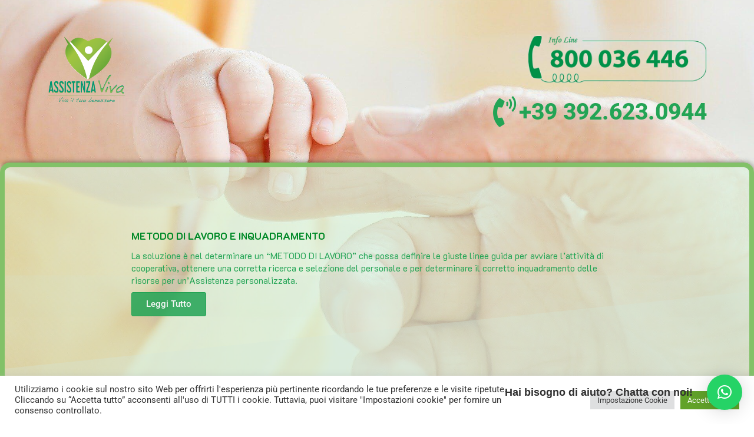

--- FILE ---
content_type: text/html; charset=UTF-8
request_url: https://www.assistenzaviva.it/
body_size: 176376
content:
<!DOCTYPE html>
<html lang="it-IT">
<head>
	<meta charset="UTF-8">
		<meta name='robots' content='index, follow, max-image-preview:large, max-snippet:-1, max-video-preview:-1' />
	<style>img:is([sizes="auto" i], [sizes^="auto," i]) { contain-intrinsic-size: 3000px 1500px }</style>
	
	<!-- This site is optimized with the Yoast SEO plugin v25.9 - https://yoast.com/wordpress/plugins/seo/ -->
	<title>Home - Assistenza Viva - assistenza socio sanitaria nazionale</title>
	<link rel="canonical" href="https://www.assistenzaviva.it/" />
	<meta property="og:locale" content="it_IT" />
	<meta property="og:type" content="website" />
	<meta property="og:title" content="Home - Assistenza Viva - assistenza socio sanitaria nazionale" />
	<meta property="og:description" content="+39 392.623.0944 METODO DI LAVORO E INQUADRAMENTOLa soluzione è nel determinare un “METODO DI LAVORO” che possa definire le giuste linee guida per avviare l’attività di cooperativa, ottenere una corretta ricerca e selezione del personale e per determinare il corretto inquadramento delle risorse per un’Assistenza personalizzata. Leggi TuttoMETODO RICERCA E SELEZIONEIl metodo “Ricerca &#038; Selezione” [&hellip;]" />
	<meta property="og:url" content="https://www.assistenzaviva.it/" />
	<meta property="og:site_name" content="Assistenza Viva - assistenza socio sanitaria nazionale" />
	<meta property="article:modified_time" content="2024-06-13T14:22:35+00:00" />
	<meta property="og:image" content="https://www.assistenzaviva.it/wp-content/uploads/2018/02/logo-assistenzaviva-SITO-01-1024x891.png" />
	<meta name="twitter:card" content="summary_large_image" />
	<script type="application/ld+json" class="yoast-schema-graph">{"@context":"https://schema.org","@graph":[{"@type":"WebPage","@id":"https://www.assistenzaviva.it/","url":"https://www.assistenzaviva.it/","name":"Home - Assistenza Viva - assistenza socio sanitaria nazionale","isPartOf":{"@id":"https://www.assistenzaviva.it/#website"},"about":{"@id":"https://www.assistenzaviva.it/#organization"},"primaryImageOfPage":{"@id":"https://www.assistenzaviva.it/#primaryimage"},"image":{"@id":"https://www.assistenzaviva.it/#primaryimage"},"thumbnailUrl":"https://www.assistenzaviva.it/wp-content/uploads/2018/02/logo-assistenzaviva-SITO-01-1024x891.png","datePublished":"2018-02-09T15:04:29+00:00","dateModified":"2024-06-13T14:22:35+00:00","breadcrumb":{"@id":"https://www.assistenzaviva.it/#breadcrumb"},"inLanguage":"it-IT","potentialAction":[{"@type":"ReadAction","target":["https://www.assistenzaviva.it/"]}]},{"@type":"ImageObject","inLanguage":"it-IT","@id":"https://www.assistenzaviva.it/#primaryimage","url":"https://www.assistenzaviva.it/wp-content/uploads/2018/02/logo-assistenzaviva-SITO-01.png","contentUrl":"https://www.assistenzaviva.it/wp-content/uploads/2018/02/logo-assistenzaviva-SITO-01.png","width":1077,"height":937},{"@type":"BreadcrumbList","@id":"https://www.assistenzaviva.it/#breadcrumb","itemListElement":[{"@type":"ListItem","position":1,"name":"Home"}]},{"@type":"WebSite","@id":"https://www.assistenzaviva.it/#website","url":"https://www.assistenzaviva.it/","name":"Assistenza Viva - assistenza socio sanitaria nazionale","description":"","publisher":{"@id":"https://www.assistenzaviva.it/#organization"},"potentialAction":[{"@type":"SearchAction","target":{"@type":"EntryPoint","urlTemplate":"https://www.assistenzaviva.it/?s={search_term_string}"},"query-input":{"@type":"PropertyValueSpecification","valueRequired":true,"valueName":"search_term_string"}}],"inLanguage":"it-IT"},{"@type":"Organization","@id":"https://www.assistenzaviva.it/#organization","name":"Assistenza Viva - assistenza socio sanitaria nazionale","url":"https://www.assistenzaviva.it/","logo":{"@type":"ImageObject","inLanguage":"it-IT","@id":"https://www.assistenzaviva.it/#/schema/logo/image/","url":"https://www.assistenzaviva.it/wp-content/uploads/2018/07/cropped-logo-assistenzaviva-SITO-01-1.png","contentUrl":"https://www.assistenzaviva.it/wp-content/uploads/2018/07/cropped-logo-assistenzaviva-SITO-01-1.png","width":1077,"height":937,"caption":"Assistenza Viva - assistenza socio sanitaria nazionale"},"image":{"@id":"https://www.assistenzaviva.it/#/schema/logo/image/"}}]}</script>
	<!-- / Yoast SEO plugin. -->


<link rel="alternate" type="application/rss+xml" title="Assistenza Viva - assistenza socio sanitaria nazionale &raquo; Feed" href="https://www.assistenzaviva.it/feed/" />
		<!-- This site uses the Google Analytics by MonsterInsights plugin v9.8.0 - Using Analytics tracking - https://www.monsterinsights.com/ -->
		<!-- Nota: MonsterInsights non è attualmente configurato su questo sito. Il proprietario del sito deve autenticarsi con Google Analytics nel pannello delle impostazioni di MonsterInsights. -->
					<!-- No tracking code set -->
				<!-- / Google Analytics by MonsterInsights -->
		<script>
window._wpemojiSettings = {"baseUrl":"https:\/\/s.w.org\/images\/core\/emoji\/16.0.1\/72x72\/","ext":".png","svgUrl":"https:\/\/s.w.org\/images\/core\/emoji\/16.0.1\/svg\/","svgExt":".svg","source":{"concatemoji":"https:\/\/www.assistenzaviva.it\/wp-includes\/js\/wp-emoji-release.min.js?ver=6.8.3"}};
/*! This file is auto-generated */
!function(s,n){var o,i,e;function c(e){try{var t={supportTests:e,timestamp:(new Date).valueOf()};sessionStorage.setItem(o,JSON.stringify(t))}catch(e){}}function p(e,t,n){e.clearRect(0,0,e.canvas.width,e.canvas.height),e.fillText(t,0,0);var t=new Uint32Array(e.getImageData(0,0,e.canvas.width,e.canvas.height).data),a=(e.clearRect(0,0,e.canvas.width,e.canvas.height),e.fillText(n,0,0),new Uint32Array(e.getImageData(0,0,e.canvas.width,e.canvas.height).data));return t.every(function(e,t){return e===a[t]})}function u(e,t){e.clearRect(0,0,e.canvas.width,e.canvas.height),e.fillText(t,0,0);for(var n=e.getImageData(16,16,1,1),a=0;a<n.data.length;a++)if(0!==n.data[a])return!1;return!0}function f(e,t,n,a){switch(t){case"flag":return n(e,"\ud83c\udff3\ufe0f\u200d\u26a7\ufe0f","\ud83c\udff3\ufe0f\u200b\u26a7\ufe0f")?!1:!n(e,"\ud83c\udde8\ud83c\uddf6","\ud83c\udde8\u200b\ud83c\uddf6")&&!n(e,"\ud83c\udff4\udb40\udc67\udb40\udc62\udb40\udc65\udb40\udc6e\udb40\udc67\udb40\udc7f","\ud83c\udff4\u200b\udb40\udc67\u200b\udb40\udc62\u200b\udb40\udc65\u200b\udb40\udc6e\u200b\udb40\udc67\u200b\udb40\udc7f");case"emoji":return!a(e,"\ud83e\udedf")}return!1}function g(e,t,n,a){var r="undefined"!=typeof WorkerGlobalScope&&self instanceof WorkerGlobalScope?new OffscreenCanvas(300,150):s.createElement("canvas"),o=r.getContext("2d",{willReadFrequently:!0}),i=(o.textBaseline="top",o.font="600 32px Arial",{});return e.forEach(function(e){i[e]=t(o,e,n,a)}),i}function t(e){var t=s.createElement("script");t.src=e,t.defer=!0,s.head.appendChild(t)}"undefined"!=typeof Promise&&(o="wpEmojiSettingsSupports",i=["flag","emoji"],n.supports={everything:!0,everythingExceptFlag:!0},e=new Promise(function(e){s.addEventListener("DOMContentLoaded",e,{once:!0})}),new Promise(function(t){var n=function(){try{var e=JSON.parse(sessionStorage.getItem(o));if("object"==typeof e&&"number"==typeof e.timestamp&&(new Date).valueOf()<e.timestamp+604800&&"object"==typeof e.supportTests)return e.supportTests}catch(e){}return null}();if(!n){if("undefined"!=typeof Worker&&"undefined"!=typeof OffscreenCanvas&&"undefined"!=typeof URL&&URL.createObjectURL&&"undefined"!=typeof Blob)try{var e="postMessage("+g.toString()+"("+[JSON.stringify(i),f.toString(),p.toString(),u.toString()].join(",")+"));",a=new Blob([e],{type:"text/javascript"}),r=new Worker(URL.createObjectURL(a),{name:"wpTestEmojiSupports"});return void(r.onmessage=function(e){c(n=e.data),r.terminate(),t(n)})}catch(e){}c(n=g(i,f,p,u))}t(n)}).then(function(e){for(var t in e)n.supports[t]=e[t],n.supports.everything=n.supports.everything&&n.supports[t],"flag"!==t&&(n.supports.everythingExceptFlag=n.supports.everythingExceptFlag&&n.supports[t]);n.supports.everythingExceptFlag=n.supports.everythingExceptFlag&&!n.supports.flag,n.DOMReady=!1,n.readyCallback=function(){n.DOMReady=!0}}).then(function(){return e}).then(function(){var e;n.supports.everything||(n.readyCallback(),(e=n.source||{}).concatemoji?t(e.concatemoji):e.wpemoji&&e.twemoji&&(t(e.twemoji),t(e.wpemoji)))}))}((window,document),window._wpemojiSettings);
</script>
<style id='wp-emoji-styles-inline-css'>

	img.wp-smiley, img.emoji {
		display: inline !important;
		border: none !important;
		box-shadow: none !important;
		height: 1em !important;
		width: 1em !important;
		margin: 0 0.07em !important;
		vertical-align: -0.1em !important;
		background: none !important;
		padding: 0 !important;
	}
</style>
<style id='global-styles-inline-css'>
:root{--wp--preset--aspect-ratio--square: 1;--wp--preset--aspect-ratio--4-3: 4/3;--wp--preset--aspect-ratio--3-4: 3/4;--wp--preset--aspect-ratio--3-2: 3/2;--wp--preset--aspect-ratio--2-3: 2/3;--wp--preset--aspect-ratio--16-9: 16/9;--wp--preset--aspect-ratio--9-16: 9/16;--wp--preset--color--black: #000000;--wp--preset--color--cyan-bluish-gray: #abb8c3;--wp--preset--color--white: #ffffff;--wp--preset--color--pale-pink: #f78da7;--wp--preset--color--vivid-red: #cf2e2e;--wp--preset--color--luminous-vivid-orange: #ff6900;--wp--preset--color--luminous-vivid-amber: #fcb900;--wp--preset--color--light-green-cyan: #7bdcb5;--wp--preset--color--vivid-green-cyan: #00d084;--wp--preset--color--pale-cyan-blue: #8ed1fc;--wp--preset--color--vivid-cyan-blue: #0693e3;--wp--preset--color--vivid-purple: #9b51e0;--wp--preset--gradient--vivid-cyan-blue-to-vivid-purple: linear-gradient(135deg,rgba(6,147,227,1) 0%,rgb(155,81,224) 100%);--wp--preset--gradient--light-green-cyan-to-vivid-green-cyan: linear-gradient(135deg,rgb(122,220,180) 0%,rgb(0,208,130) 100%);--wp--preset--gradient--luminous-vivid-amber-to-luminous-vivid-orange: linear-gradient(135deg,rgba(252,185,0,1) 0%,rgba(255,105,0,1) 100%);--wp--preset--gradient--luminous-vivid-orange-to-vivid-red: linear-gradient(135deg,rgba(255,105,0,1) 0%,rgb(207,46,46) 100%);--wp--preset--gradient--very-light-gray-to-cyan-bluish-gray: linear-gradient(135deg,rgb(238,238,238) 0%,rgb(169,184,195) 100%);--wp--preset--gradient--cool-to-warm-spectrum: linear-gradient(135deg,rgb(74,234,220) 0%,rgb(151,120,209) 20%,rgb(207,42,186) 40%,rgb(238,44,130) 60%,rgb(251,105,98) 80%,rgb(254,248,76) 100%);--wp--preset--gradient--blush-light-purple: linear-gradient(135deg,rgb(255,206,236) 0%,rgb(152,150,240) 100%);--wp--preset--gradient--blush-bordeaux: linear-gradient(135deg,rgb(254,205,165) 0%,rgb(254,45,45) 50%,rgb(107,0,62) 100%);--wp--preset--gradient--luminous-dusk: linear-gradient(135deg,rgb(255,203,112) 0%,rgb(199,81,192) 50%,rgb(65,88,208) 100%);--wp--preset--gradient--pale-ocean: linear-gradient(135deg,rgb(255,245,203) 0%,rgb(182,227,212) 50%,rgb(51,167,181) 100%);--wp--preset--gradient--electric-grass: linear-gradient(135deg,rgb(202,248,128) 0%,rgb(113,206,126) 100%);--wp--preset--gradient--midnight: linear-gradient(135deg,rgb(2,3,129) 0%,rgb(40,116,252) 100%);--wp--preset--font-size--small: 13px;--wp--preset--font-size--medium: 20px;--wp--preset--font-size--large: 36px;--wp--preset--font-size--x-large: 42px;--wp--preset--spacing--20: 0.44rem;--wp--preset--spacing--30: 0.67rem;--wp--preset--spacing--40: 1rem;--wp--preset--spacing--50: 1.5rem;--wp--preset--spacing--60: 2.25rem;--wp--preset--spacing--70: 3.38rem;--wp--preset--spacing--80: 5.06rem;--wp--preset--shadow--natural: 6px 6px 9px rgba(0, 0, 0, 0.2);--wp--preset--shadow--deep: 12px 12px 50px rgba(0, 0, 0, 0.4);--wp--preset--shadow--sharp: 6px 6px 0px rgba(0, 0, 0, 0.2);--wp--preset--shadow--outlined: 6px 6px 0px -3px rgba(255, 255, 255, 1), 6px 6px rgba(0, 0, 0, 1);--wp--preset--shadow--crisp: 6px 6px 0px rgba(0, 0, 0, 1);}:root { --wp--style--global--content-size: 800px;--wp--style--global--wide-size: 1200px; }:where(body) { margin: 0; }.wp-site-blocks > .alignleft { float: left; margin-right: 2em; }.wp-site-blocks > .alignright { float: right; margin-left: 2em; }.wp-site-blocks > .aligncenter { justify-content: center; margin-left: auto; margin-right: auto; }:where(.wp-site-blocks) > * { margin-block-start: 24px; margin-block-end: 0; }:where(.wp-site-blocks) > :first-child { margin-block-start: 0; }:where(.wp-site-blocks) > :last-child { margin-block-end: 0; }:root { --wp--style--block-gap: 24px; }:root :where(.is-layout-flow) > :first-child{margin-block-start: 0;}:root :where(.is-layout-flow) > :last-child{margin-block-end: 0;}:root :where(.is-layout-flow) > *{margin-block-start: 24px;margin-block-end: 0;}:root :where(.is-layout-constrained) > :first-child{margin-block-start: 0;}:root :where(.is-layout-constrained) > :last-child{margin-block-end: 0;}:root :where(.is-layout-constrained) > *{margin-block-start: 24px;margin-block-end: 0;}:root :where(.is-layout-flex){gap: 24px;}:root :where(.is-layout-grid){gap: 24px;}.is-layout-flow > .alignleft{float: left;margin-inline-start: 0;margin-inline-end: 2em;}.is-layout-flow > .alignright{float: right;margin-inline-start: 2em;margin-inline-end: 0;}.is-layout-flow > .aligncenter{margin-left: auto !important;margin-right: auto !important;}.is-layout-constrained > .alignleft{float: left;margin-inline-start: 0;margin-inline-end: 2em;}.is-layout-constrained > .alignright{float: right;margin-inline-start: 2em;margin-inline-end: 0;}.is-layout-constrained > .aligncenter{margin-left: auto !important;margin-right: auto !important;}.is-layout-constrained > :where(:not(.alignleft):not(.alignright):not(.alignfull)){max-width: var(--wp--style--global--content-size);margin-left: auto !important;margin-right: auto !important;}.is-layout-constrained > .alignwide{max-width: var(--wp--style--global--wide-size);}body .is-layout-flex{display: flex;}.is-layout-flex{flex-wrap: wrap;align-items: center;}.is-layout-flex > :is(*, div){margin: 0;}body .is-layout-grid{display: grid;}.is-layout-grid > :is(*, div){margin: 0;}body{padding-top: 0px;padding-right: 0px;padding-bottom: 0px;padding-left: 0px;}a:where(:not(.wp-element-button)){text-decoration: underline;}:root :where(.wp-element-button, .wp-block-button__link){background-color: #32373c;border-width: 0;color: #fff;font-family: inherit;font-size: inherit;line-height: inherit;padding: calc(0.667em + 2px) calc(1.333em + 2px);text-decoration: none;}.has-black-color{color: var(--wp--preset--color--black) !important;}.has-cyan-bluish-gray-color{color: var(--wp--preset--color--cyan-bluish-gray) !important;}.has-white-color{color: var(--wp--preset--color--white) !important;}.has-pale-pink-color{color: var(--wp--preset--color--pale-pink) !important;}.has-vivid-red-color{color: var(--wp--preset--color--vivid-red) !important;}.has-luminous-vivid-orange-color{color: var(--wp--preset--color--luminous-vivid-orange) !important;}.has-luminous-vivid-amber-color{color: var(--wp--preset--color--luminous-vivid-amber) !important;}.has-light-green-cyan-color{color: var(--wp--preset--color--light-green-cyan) !important;}.has-vivid-green-cyan-color{color: var(--wp--preset--color--vivid-green-cyan) !important;}.has-pale-cyan-blue-color{color: var(--wp--preset--color--pale-cyan-blue) !important;}.has-vivid-cyan-blue-color{color: var(--wp--preset--color--vivid-cyan-blue) !important;}.has-vivid-purple-color{color: var(--wp--preset--color--vivid-purple) !important;}.has-black-background-color{background-color: var(--wp--preset--color--black) !important;}.has-cyan-bluish-gray-background-color{background-color: var(--wp--preset--color--cyan-bluish-gray) !important;}.has-white-background-color{background-color: var(--wp--preset--color--white) !important;}.has-pale-pink-background-color{background-color: var(--wp--preset--color--pale-pink) !important;}.has-vivid-red-background-color{background-color: var(--wp--preset--color--vivid-red) !important;}.has-luminous-vivid-orange-background-color{background-color: var(--wp--preset--color--luminous-vivid-orange) !important;}.has-luminous-vivid-amber-background-color{background-color: var(--wp--preset--color--luminous-vivid-amber) !important;}.has-light-green-cyan-background-color{background-color: var(--wp--preset--color--light-green-cyan) !important;}.has-vivid-green-cyan-background-color{background-color: var(--wp--preset--color--vivid-green-cyan) !important;}.has-pale-cyan-blue-background-color{background-color: var(--wp--preset--color--pale-cyan-blue) !important;}.has-vivid-cyan-blue-background-color{background-color: var(--wp--preset--color--vivid-cyan-blue) !important;}.has-vivid-purple-background-color{background-color: var(--wp--preset--color--vivid-purple) !important;}.has-black-border-color{border-color: var(--wp--preset--color--black) !important;}.has-cyan-bluish-gray-border-color{border-color: var(--wp--preset--color--cyan-bluish-gray) !important;}.has-white-border-color{border-color: var(--wp--preset--color--white) !important;}.has-pale-pink-border-color{border-color: var(--wp--preset--color--pale-pink) !important;}.has-vivid-red-border-color{border-color: var(--wp--preset--color--vivid-red) !important;}.has-luminous-vivid-orange-border-color{border-color: var(--wp--preset--color--luminous-vivid-orange) !important;}.has-luminous-vivid-amber-border-color{border-color: var(--wp--preset--color--luminous-vivid-amber) !important;}.has-light-green-cyan-border-color{border-color: var(--wp--preset--color--light-green-cyan) !important;}.has-vivid-green-cyan-border-color{border-color: var(--wp--preset--color--vivid-green-cyan) !important;}.has-pale-cyan-blue-border-color{border-color: var(--wp--preset--color--pale-cyan-blue) !important;}.has-vivid-cyan-blue-border-color{border-color: var(--wp--preset--color--vivid-cyan-blue) !important;}.has-vivid-purple-border-color{border-color: var(--wp--preset--color--vivid-purple) !important;}.has-vivid-cyan-blue-to-vivid-purple-gradient-background{background: var(--wp--preset--gradient--vivid-cyan-blue-to-vivid-purple) !important;}.has-light-green-cyan-to-vivid-green-cyan-gradient-background{background: var(--wp--preset--gradient--light-green-cyan-to-vivid-green-cyan) !important;}.has-luminous-vivid-amber-to-luminous-vivid-orange-gradient-background{background: var(--wp--preset--gradient--luminous-vivid-amber-to-luminous-vivid-orange) !important;}.has-luminous-vivid-orange-to-vivid-red-gradient-background{background: var(--wp--preset--gradient--luminous-vivid-orange-to-vivid-red) !important;}.has-very-light-gray-to-cyan-bluish-gray-gradient-background{background: var(--wp--preset--gradient--very-light-gray-to-cyan-bluish-gray) !important;}.has-cool-to-warm-spectrum-gradient-background{background: var(--wp--preset--gradient--cool-to-warm-spectrum) !important;}.has-blush-light-purple-gradient-background{background: var(--wp--preset--gradient--blush-light-purple) !important;}.has-blush-bordeaux-gradient-background{background: var(--wp--preset--gradient--blush-bordeaux) !important;}.has-luminous-dusk-gradient-background{background: var(--wp--preset--gradient--luminous-dusk) !important;}.has-pale-ocean-gradient-background{background: var(--wp--preset--gradient--pale-ocean) !important;}.has-electric-grass-gradient-background{background: var(--wp--preset--gradient--electric-grass) !important;}.has-midnight-gradient-background{background: var(--wp--preset--gradient--midnight) !important;}.has-small-font-size{font-size: var(--wp--preset--font-size--small) !important;}.has-medium-font-size{font-size: var(--wp--preset--font-size--medium) !important;}.has-large-font-size{font-size: var(--wp--preset--font-size--large) !important;}.has-x-large-font-size{font-size: var(--wp--preset--font-size--x-large) !important;}
:root :where(.wp-block-pullquote){font-size: 1.5em;line-height: 1.6;}
</style>
<link rel='stylesheet' id='contact-form-7-css' href='https://www.assistenzaviva.it/wp-content/plugins/contact-form-7/includes/css/styles.css?ver=6.1.1' media='all' />
<link rel='stylesheet' id='cookie-law-info-css' href='https://www.assistenzaviva.it/wp-content/plugins/cookie-law-info/legacy/public/css/cookie-law-info-public.css?ver=3.3.5' media='all' />
<link rel='stylesheet' id='cookie-law-info-gdpr-css' href='https://www.assistenzaviva.it/wp-content/plugins/cookie-law-info/legacy/public/css/cookie-law-info-gdpr.css?ver=3.3.5' media='all' />
<link rel='stylesheet' id='wpcf7-redirect-script-frontend-css' href='https://www.assistenzaviva.it/wp-content/plugins/wpcf7-redirect/build/assets/frontend-script.css?ver=2c532d7e2be36f6af233' media='all' />
<link rel='stylesheet' id='wp-mapit-leaflet-css-css' href='https://www.assistenzaviva.it/wp-content/plugins/wp-mapit/wp_mapit/css/leaflet.css?ver=1717590043' media='all' />
<link rel='stylesheet' id='wp-mapit-leaflet-responsive-popup-css-css' href='https://www.assistenzaviva.it/wp-content/plugins/wp-mapit/wp_mapit/css/leaflet.responsive.popup.css?ver=1717590043' media='all' />
<link rel='stylesheet' id='wp-mapit-leaflet-gesture-handling-css-css' href='https://www.assistenzaviva.it/wp-content/plugins/wp-mapit/wp_mapit/css/leaflet-gesture-handling.css?ver=1717590043' media='all' />
<link rel='stylesheet' id='wp-mapit-leaflet-fullscreen-css-css' href='https://www.assistenzaviva.it/wp-content/plugins/wp-mapit/wp_mapit/css/leaflet.fullscreen.css?ver=1717590043' media='all' />
<link rel='stylesheet' id='wp-mapit-css-css' href='https://www.assistenzaviva.it/wp-content/plugins/wp-mapit/wp_mapit/css/wp_mapit.css?ver=1717590043' media='all' />
<link rel='stylesheet' id='hello-elementor-css' href='https://www.assistenzaviva.it/wp-content/themes/hello-elementor/assets/css/reset.css?ver=3.4.4' media='all' />
<link rel='stylesheet' id='hello-elementor-theme-style-css' href='https://www.assistenzaviva.it/wp-content/themes/hello-elementor/assets/css/theme.css?ver=3.4.4' media='all' />
<link rel='stylesheet' id='chld_thm_cfg_child-css' href='https://www.assistenzaviva.it/wp-content/themes/hello-elementor-child/style.css?ver=6.8.3' media='all' />
<link rel='stylesheet' id='hello-elementor-header-footer-css' href='https://www.assistenzaviva.it/wp-content/themes/hello-elementor/assets/css/header-footer.css?ver=3.4.4' media='all' />
<link rel='stylesheet' id='dflip-style-css' href='https://www.assistenzaviva.it/wp-content/plugins/3d-flipbook-dflip-lite/assets/css/dflip.min.css?ver=2.3.75' media='all' />
<link rel='stylesheet' id='elementor-icons-css' href='https://www.assistenzaviva.it/wp-content/plugins/elementor/assets/lib/eicons/css/elementor-icons.min.css?ver=5.43.0' media='all' />
<link rel='stylesheet' id='elementor-frontend-css' href='https://www.assistenzaviva.it/wp-content/plugins/elementor/assets/css/frontend.min.css?ver=3.31.5' media='all' />
<link rel='stylesheet' id='elementor-post-15001-css' href='https://www.assistenzaviva.it/wp-content/uploads/elementor/css/post-15001.css?ver=1766339795' media='all' />
<link rel='stylesheet' id='font_awesome_5-css' href='https://www.assistenzaviva.it/wp-content/plugins/ultimate-addons-for-elementor/classes/../../elementor/assets/lib/font-awesome/css/fontawesome.min.css?ver=6.8.3' media='all' />
<link rel='stylesheet' id='font_awesome_solid-css' href='https://www.assistenzaviva.it/wp-content/plugins/ultimate-addons-for-elementor/classes/../../elementor/assets/lib/font-awesome/css/solid.min.css?ver=6.8.3' media='all' />
<link rel='stylesheet' id='font_awesome_regular-css' href='https://www.assistenzaviva.it/wp-content/plugins/ultimate-addons-for-elementor/classes/../../elementor/assets/lib/font-awesome/css/regular.min.css?ver=6.8.3' media='all' />
<link rel='stylesheet' id='font_awesome_brand-css' href='https://www.assistenzaviva.it/wp-content/plugins/ultimate-addons-for-elementor/classes/../../elementor/assets/lib/font-awesome/css/brands.min.css?ver=6.8.3' media='all' />
<link rel='stylesheet' id='custom-style-css' href='https://www.assistenzaviva.it/wp-content/plugins/ultimate-addons-for-elementor/classes/../css/style.css?ver=6.8.3' media='all' />
<link rel='stylesheet' id='font-awesome-5-all-css' href='https://www.assistenzaviva.it/wp-content/plugins/elementor/assets/lib/font-awesome/css/all.min.css?ver=3.31.5' media='all' />
<link rel='stylesheet' id='font-awesome-4-shim-css' href='https://www.assistenzaviva.it/wp-content/plugins/elementor/assets/lib/font-awesome/css/v4-shims.min.css?ver=3.31.5' media='all' />
<link rel='stylesheet' id='widget-image-css' href='https://www.assistenzaviva.it/wp-content/plugins/elementor/assets/css/widget-image.min.css?ver=3.31.5' media='all' />
<link rel='stylesheet' id='e-sticky-css' href='https://www.assistenzaviva.it/wp-content/plugins/elementor-pro/assets/css/modules/sticky.min.css?ver=3.31.3' media='all' />
<link rel='stylesheet' id='widget-spacer-css' href='https://www.assistenzaviva.it/wp-content/plugins/elementor/assets/css/widget-spacer.min.css?ver=3.31.5' media='all' />
<link rel='stylesheet' id='widget-icon-list-css' href='https://www.assistenzaviva.it/wp-content/plugins/elementor/assets/css/widget-icon-list.min.css?ver=3.31.5' media='all' />
<link rel='stylesheet' id='e-animation-fadeInLeft-css' href='https://www.assistenzaviva.it/wp-content/plugins/elementor/assets/lib/animations/styles/fadeInLeft.min.css?ver=3.31.5' media='all' />
<link rel='stylesheet' id='swiper-css' href='https://www.assistenzaviva.it/wp-content/plugins/elementor/assets/lib/swiper/v8/css/swiper.min.css?ver=8.4.5' media='all' />
<link rel='stylesheet' id='e-swiper-css' href='https://www.assistenzaviva.it/wp-content/plugins/elementor/assets/css/conditionals/e-swiper.min.css?ver=3.31.5' media='all' />
<link rel='stylesheet' id='widget-slides-css' href='https://www.assistenzaviva.it/wp-content/plugins/elementor-pro/assets/css/widget-slides.min.css?ver=3.31.3' media='all' />
<link rel='stylesheet' id='e-shapes-css' href='https://www.assistenzaviva.it/wp-content/plugins/elementor/assets/css/conditionals/shapes.min.css?ver=3.31.5' media='all' />
<link rel='stylesheet' id='e-animation-fadeInDown-css' href='https://www.assistenzaviva.it/wp-content/plugins/elementor/assets/lib/animations/styles/fadeInDown.min.css?ver=3.31.5' media='all' />
<link rel='stylesheet' id='widget-nav-menu-css' href='https://www.assistenzaviva.it/wp-content/plugins/elementor-pro/assets/css/widget-nav-menu.min.css?ver=3.31.3' media='all' />
<link rel='stylesheet' id='widget-image-carousel-css' href='https://www.assistenzaviva.it/wp-content/plugins/elementor/assets/css/widget-image-carousel.min.css?ver=3.31.5' media='all' />
<link rel='stylesheet' id='e-animation-fadeInRight-css' href='https://www.assistenzaviva.it/wp-content/plugins/elementor/assets/lib/animations/styles/fadeInRight.min.css?ver=3.31.5' media='all' />
<link rel='stylesheet' id='e-animation-pulse-css' href='https://www.assistenzaviva.it/wp-content/plugins/elementor/assets/lib/animations/styles/e-animation-pulse.min.css?ver=3.31.5' media='all' />
<link rel='stylesheet' id='widget-animated-headline-css' href='https://www.assistenzaviva.it/wp-content/plugins/elementor-pro/assets/css/widget-animated-headline.min.css?ver=3.31.3' media='all' />
<link rel='stylesheet' id='e-animation-zoomIn-css' href='https://www.assistenzaviva.it/wp-content/plugins/elementor/assets/lib/animations/styles/zoomIn.min.css?ver=3.31.5' media='all' />
<link rel='stylesheet' id='widget-heading-css' href='https://www.assistenzaviva.it/wp-content/plugins/elementor/assets/css/widget-heading.min.css?ver=3.31.5' media='all' />
<link rel='stylesheet' id='widget-divider-css' href='https://www.assistenzaviva.it/wp-content/plugins/elementor/assets/css/widget-divider.min.css?ver=3.31.5' media='all' />
<link rel='stylesheet' id='widget-posts-css' href='https://www.assistenzaviva.it/wp-content/plugins/elementor-pro/assets/css/widget-posts.min.css?ver=3.31.3' media='all' />
<link rel='stylesheet' id='e-animation-fadeIn-css' href='https://www.assistenzaviva.it/wp-content/plugins/elementor/assets/lib/animations/styles/fadeIn.min.css?ver=3.31.5' media='all' />
<link rel='stylesheet' id='elementor-post-798-css' href='https://www.assistenzaviva.it/wp-content/uploads/elementor/css/post-798.css?ver=1766340231' media='all' />
<link rel='stylesheet' id='elementor-gf-local-roboto-css' href='https://www.assistenzaviva.it/wp-content/uploads/elementor/google-fonts/css/roboto.css?ver=1742989435' media='all' />
<link rel='stylesheet' id='elementor-gf-local-robotoslab-css' href='https://www.assistenzaviva.it/wp-content/uploads/elementor/google-fonts/css/robotoslab.css?ver=1742989438' media='all' />
<link rel='stylesheet' id='elementor-gf-local-k2d-css' href='https://www.assistenzaviva.it/wp-content/uploads/elementor/google-fonts/css/k2d.css?ver=1742989442' media='all' />
<link rel='stylesheet' id='elementor-icons-shared-0-css' href='https://www.assistenzaviva.it/wp-content/plugins/elementor/assets/lib/font-awesome/css/fontawesome.min.css?ver=5.15.3' media='all' />
<link rel='stylesheet' id='elementor-icons-fa-solid-css' href='https://www.assistenzaviva.it/wp-content/plugins/elementor/assets/lib/font-awesome/css/solid.min.css?ver=5.15.3' media='all' />
<link rel='stylesheet' id='elementor-icons-fa-regular-css' href='https://www.assistenzaviva.it/wp-content/plugins/elementor/assets/lib/font-awesome/css/regular.min.css?ver=5.15.3' media='all' />
<link rel='stylesheet' id='elementor-icons-fa-brands-css' href='https://www.assistenzaviva.it/wp-content/plugins/elementor/assets/lib/font-awesome/css/brands.min.css?ver=5.15.3' media='all' />
<script src="https://www.assistenzaviva.it/wp-includes/js/jquery/jquery.min.js?ver=3.7.1" id="jquery-core-js"></script>
<script src="https://www.assistenzaviva.it/wp-includes/js/jquery/jquery-migrate.min.js?ver=3.4.1" id="jquery-migrate-js"></script>
<script id="cookie-law-info-js-extra">
var Cli_Data = {"nn_cookie_ids":[],"cookielist":[],"non_necessary_cookies":[],"ccpaEnabled":"","ccpaRegionBased":"","ccpaBarEnabled":"","strictlyEnabled":["necessary","obligatoire"],"ccpaType":"gdpr","js_blocking":"1","custom_integration":"","triggerDomRefresh":"","secure_cookies":""};
var cli_cookiebar_settings = {"animate_speed_hide":"500","animate_speed_show":"500","background":"#FFF","border":"#b1a6a6c2","border_on":"","button_1_button_colour":"#61a229","button_1_button_hover":"#4e8221","button_1_link_colour":"#fff","button_1_as_button":"1","button_1_new_win":"","button_2_button_colour":"#333","button_2_button_hover":"#292929","button_2_link_colour":"#444","button_2_as_button":"","button_2_hidebar":"","button_3_button_colour":"#dedfe0","button_3_button_hover":"#b2b2b3","button_3_link_colour":"#333333","button_3_as_button":"1","button_3_new_win":"","button_4_button_colour":"#dedfe0","button_4_button_hover":"#b2b2b3","button_4_link_colour":"#333333","button_4_as_button":"1","button_7_button_colour":"#61a229","button_7_button_hover":"#4e8221","button_7_link_colour":"#fff","button_7_as_button":"1","button_7_new_win":"","font_family":"inherit","header_fix":"","notify_animate_hide":"1","notify_animate_show":"","notify_div_id":"#cookie-law-info-bar","notify_position_horizontal":"right","notify_position_vertical":"bottom","scroll_close":"","scroll_close_reload":"","accept_close_reload":"","reject_close_reload":"","showagain_tab":"","showagain_background":"#fff","showagain_border":"#000","showagain_div_id":"#cookie-law-info-again","showagain_x_position":"100px","text":"#333333","show_once_yn":"","show_once":"10000","logging_on":"","as_popup":"","popup_overlay":"1","bar_heading_text":"","cookie_bar_as":"banner","popup_showagain_position":"bottom-right","widget_position":"left"};
var log_object = {"ajax_url":"https:\/\/www.assistenzaviva.it\/wp-admin\/admin-ajax.php"};
</script>
<script src="https://www.assistenzaviva.it/wp-content/plugins/cookie-law-info/legacy/public/js/cookie-law-info-public.js?ver=3.3.5" id="cookie-law-info-js"></script>
<script src="https://www.assistenzaviva.it/wp-content/plugins/elementor/assets/lib/font-awesome/js/v4-shims.min.js?ver=3.31.5" id="font-awesome-4-shim-js"></script>
<link rel="https://api.w.org/" href="https://www.assistenzaviva.it/wp-json/" /><link rel="alternate" title="JSON" type="application/json" href="https://www.assistenzaviva.it/wp-json/wp/v2/pages/798" /><link rel="EditURI" type="application/rsd+xml" title="RSD" href="https://www.assistenzaviva.it/xmlrpc.php?rsd" />
<meta name="generator" content="WordPress 6.8.3" />
<link rel='shortlink' href='https://www.assistenzaviva.it/' />
<link rel="alternate" title="oEmbed (JSON)" type="application/json+oembed" href="https://www.assistenzaviva.it/wp-json/oembed/1.0/embed?url=https%3A%2F%2Fwww.assistenzaviva.it%2F" />
<link rel="alternate" title="oEmbed (XML)" type="text/xml+oembed" href="https://www.assistenzaviva.it/wp-json/oembed/1.0/embed?url=https%3A%2F%2Fwww.assistenzaviva.it%2F&#038;format=xml" />
<meta name="generator" content="Elementor 3.31.5; features: additional_custom_breakpoints, e_element_cache; settings: css_print_method-external, google_font-enabled, font_display-auto">
			<style>
				.e-con.e-parent:nth-of-type(n+4):not(.e-lazyloaded):not(.e-no-lazyload),
				.e-con.e-parent:nth-of-type(n+4):not(.e-lazyloaded):not(.e-no-lazyload) * {
					background-image: none !important;
				}
				@media screen and (max-height: 1024px) {
					.e-con.e-parent:nth-of-type(n+3):not(.e-lazyloaded):not(.e-no-lazyload),
					.e-con.e-parent:nth-of-type(n+3):not(.e-lazyloaded):not(.e-no-lazyload) * {
						background-image: none !important;
					}
				}
				@media screen and (max-height: 640px) {
					.e-con.e-parent:nth-of-type(n+2):not(.e-lazyloaded):not(.e-no-lazyload),
					.e-con.e-parent:nth-of-type(n+2):not(.e-lazyloaded):not(.e-no-lazyload) * {
						background-image: none !important;
					}
				}
			</style>
			<link rel="icon" href="https://www.assistenzaviva.it/wp-content/uploads/2018/02/cropped-logo-assistenzaviva-SITO-01-32x32.png" sizes="32x32" />
<link rel="icon" href="https://www.assistenzaviva.it/wp-content/uploads/2018/02/cropped-logo-assistenzaviva-SITO-01-192x192.png" sizes="192x192" />
<link rel="apple-touch-icon" href="https://www.assistenzaviva.it/wp-content/uploads/2018/02/cropped-logo-assistenzaviva-SITO-01-180x180.png" />
<meta name="msapplication-TileImage" content="https://www.assistenzaviva.it/wp-content/uploads/2018/02/cropped-logo-assistenzaviva-SITO-01-270x270.png" />
		<style id="wp-custom-css">
			/*modulo contact form 7*/

.wpcf7-list-item-label {
	line-height: normal;
}

.wpcf7-form-control.wpcf7-text {
	background-color:white;
	margin-top:10px;
}

.wpcf7-form-control.wpcf7-select.wpcf7-validates-as-required {
    margin-top: 10px;
}

.wpcf7-form-control.wpcf7-textarea.wpcf7-validates-as-required {
    margin-top: 10px;
}

.domanda {
    float: left;
    padding: 9px 10px 5px 10px;
    line-height: unset;
    font-size: large;
    font-variant: super;
    font-style: normal;
    font-weight: bold;
    font-family: belleza, serif;
    letter-spacing: 3px;
    width: 100%;
}

input[type="text"], input[type="email"], input[type="url"], input[type="password"], input[type="search"], input[type="number"], input[type="tel"], input[type="range"], input[type="date"], input[type="month"], input[type="week"], input[type="time"], input[type="datetime"], input[type="datetime-local"], input[type="color"], textarea {
background:transparent;
}
.wpcf7-form-control-wrap.regioni,
.wpcf7-form-control-wrap.email{
    display: block;
}
.domanda2 {
    display: table;
}
.regioni .wpcf7-list-item {
    float: left;
    min-width: 45%;
}

/*bottone CF7*/
[type="button"], [type="submit"], button {
    display: inline-block;
		font-weight: 400;
    color: white;
    text-align: center;
    white-space: nowrap;
    -webkit-user-select: none;
    -moz-user-select: none;
    -ms-user-select: none;
    user-select: none;
    background-color: #cca033;
    border: 1px solid #cca033;
    font-size: 1rem;
    border-radius: 3px;
    -webkit-transition: all .3s;
    -o-transition: all .3s;
    transition: all .3s;
		margin-top:5px;
		margin-left: 15px;
}

[type="button"]:focus, [type="button"]:hover, [type="submit"]:focus, [type="submit"]:hover, button:focus, button:hover {
    color: #fff;
    background-color: #878585;
    text-decoration: none;
}

label {
    display: inline-block;
    line-height: 1;
    vertical-align: middle;
    padding: 10px;
		width:100%;
}

/* CF7 MOBILE*/
@media (min-width: 200px) and (max-width: 900px) {
	.wpcf7-form-control.wpcf7-submit {
    	padding: 0px;
    	width: 80px;
    	font-size: 1.5em;
    	border-radius: 10px;
	}
	.elementor-heading-title  {
		font-family: Arial, Calibri, sans-serif !important;
		*font-size:20px !important;
	}
	 .elementor-text-editor.elementor-clearfix {
		font-family: Arial, Calibri, sans-serif !important;
		font-size: 16px;
		 hyphens:auto;
	}
	.elementor-160 .elementor-element.elementor-element-a610459 .elementor-text-editor {
    	text-align: center;
    	font-size: .9em;
	}
	.cp, .cp2{
		width:100%;
		margin: inherit;
	}
	.formlabel {
    font-size: 1.3em;
	line-height: 20px;
	}
}
.wpcf7-form-control-wrap.domanda-6, .wpcf7-form-control-wrap.email {
    display: flex;
	width:100%;
}

.elementor-widget-woocommerce-product-content {
    color: #7a7a7a;
    font-family: "Belleza", Sans-serif;
    font-weight: 400;
}

label {
    display: inline-block;
    line-height: 1;
    vertical-align: middle;
    padding: 10px;
}

/* cf7 */
label.w-50 {
    width: 50%;
    display: inline-block;
    float: left;
}

/* social chat */
.qlwapp-description a {
  color: black;
}
.qlwapp-text {
  font-size: .7em;
  color: white !important;
  background-color: var(--qlwapp-scheme-brand,#25d366);
  padding: 5px;
  border-radius: 10px;
  height: 30px !important;
}
.qlwapp-toggle {
  bottom: 50px;
}
#cookie-notice {
  z-index: 99000;
}
#cookie-notice .cn-button {
  margin: 0 0 0 10px;
  display: inline-block;
  background-color: green;
  padding: 15px;
  color: white;
}

/*flipbook*/
.elementor-element.elementor-element-ef71390.flipbook.elementor-widget.elementor-widget-shortcode {
  text-align: center;
}		</style>
			<meta name="viewport" content="width=device-width, initial-scale=1.0, viewport-fit=cover" /></head>
<body class="home wp-singular page-template page-template-elementor_canvas page page-id-798 wp-custom-logo wp-embed-responsive wp-theme-hello-elementor wp-child-theme-hello-elementor-child locale-it-it hello-elementor-default fpt-template-hello-elementor elementor-default elementor-template-canvas elementor-kit-15001 elementor-page elementor-page-798">
	
    <!-- LinkedIn Insight Tag start -->
    <script type="text/javascript"> _linkedin_partner_id = "3287388"; window._linkedin_data_partner_ids = window._linkedin_data_partner_ids || []; window._linkedin_data_partner_ids.push(_linkedin_partner_id); </script><script type="text/javascript"> (function(l) { if (!l){window.lintrk = function(a,b){window.lintrk.q.push([a,b])}; window.lintrk.q=[]} var s = document.getElementsByTagName("script")[0]; var b = document.createElement("script"); b.type = "text/javascript";b.async = true; b.src = "https://snap.licdn.com/li.lms-analytics/insight.min.js"; s.parentNode.insertBefore(b, s);})(window.lintrk); </script>
    <noscript> <img height="1" width="1" style="display:none;" alt="" src="https://px.ads.linkedin.com/collect/?pid=3287388&fmt=gif" /> </noscript>
    <!-- LinkedIn Insight Tag end -->

		<div data-elementor-type="wp-post" data-elementor-id="798" class="elementor elementor-798" data-elementor-post-type="page">
						<section class="elementor-section elementor-top-section elementor-element elementor-element-45a20a60 elementor-hidden-desktop elementor-section-boxed elementor-section-height-default elementor-section-height-default" data-id="45a20a60" data-element_type="section" data-settings="{&quot;background_background&quot;:&quot;classic&quot;,&quot;sticky&quot;:&quot;top&quot;,&quot;sticky_on&quot;:[&quot;tablet&quot;,&quot;mobile&quot;],&quot;sticky_offset&quot;:0,&quot;sticky_effects_offset&quot;:0,&quot;sticky_anchor_link_offset&quot;:0}">
						<div class="elementor-container elementor-column-gap-default">
					<div class="elementor-column elementor-col-50 elementor-top-column elementor-element elementor-element-1f4a97bb" data-id="1f4a97bb" data-element_type="column">
			<div class="elementor-widget-wrap elementor-element-populated">
						<div class="elementor-element elementor-element-2231a08a elementor-widget elementor-widget-theme-site-logo elementor-widget-image" data-id="2231a08a" data-element_type="widget" data-widget_type="theme-site-logo.default">
				<div class="elementor-widget-container">
											<a href="https://www.assistenzaviva.it">
			<img fetchpriority="high" decoding="async" width="1077" height="937" src="https://www.assistenzaviva.it/wp-content/uploads/2018/07/cropped-logo-assistenzaviva-SITO-01-1.png" class="attachment-full size-full wp-image-14583" alt="" srcset="https://www.assistenzaviva.it/wp-content/uploads/2018/07/cropped-logo-assistenzaviva-SITO-01-1.png 1077w, https://www.assistenzaviva.it/wp-content/uploads/2018/07/cropped-logo-assistenzaviva-SITO-01-1-300x261.png 300w, https://www.assistenzaviva.it/wp-content/uploads/2018/07/cropped-logo-assistenzaviva-SITO-01-1-768x668.png 768w, https://www.assistenzaviva.it/wp-content/uploads/2018/07/cropped-logo-assistenzaviva-SITO-01-1-1024x891.png 1024w" sizes="(max-width: 1077px) 100vw, 1077px" />				</a>
											</div>
				</div>
					</div>
		</div>
				<div class="elementor-column elementor-col-50 elementor-top-column elementor-element elementor-element-69a2de65" data-id="69a2de65" data-element_type="column">
			<div class="elementor-widget-wrap elementor-element-populated">
						<div class="elementor-element elementor-element-091659d elementor-view-default elementor-widget elementor-widget-icon" data-id="091659d" data-element_type="widget" data-widget_type="icon.default">
				<div class="elementor-widget-container">
							<div class="elementor-icon-wrapper">
			<a class="elementor-icon" href="#elementor-action%3Aaction%3Dpopup%3Aopen%26settings%3DeyJpZCI6IjE0NDkyIiwidG9nZ2xlIjp0cnVlfQ%3D%3D">
			<i aria-hidden="true" class="fas fa-bars"></i>			</a>
		</div>
						</div>
				</div>
					</div>
		</div>
					</div>
		</section>
				<section class="elementor-section elementor-top-section elementor-element elementor-element-5ab5345 elementor-section-boxed elementor-section-height-default elementor-section-height-default elementor-invisible" data-id="5ab5345" data-element_type="section" data-settings="{&quot;background_background&quot;:&quot;classic&quot;,&quot;shape_divider_bottom&quot;:&quot;opacity-tilt&quot;,&quot;animation&quot;:&quot;fadeInDown&quot;}">
							<div class="elementor-background-overlay"></div>
						<div class="elementor-shape elementor-shape-bottom" aria-hidden="true" data-negative="false">
			<svg xmlns="http://www.w3.org/2000/svg" viewBox="0 0 2600 131.1" preserveAspectRatio="none">
	<path class="elementor-shape-fill" d="M0 0L2600 0 2600 69.1 0 0z"/>
	<path class="elementor-shape-fill" style="opacity:0.5" d="M0 0L2600 0 2600 69.1 0 69.1z"/>
	<path class="elementor-shape-fill" style="opacity:0.25" d="M2600 0L0 0 0 130.1 2600 69.1z"/>
</svg>		</div>
					<div class="elementor-container elementor-column-gap-default">
					<div class="elementor-column elementor-col-100 elementor-top-column elementor-element elementor-element-b0bb1db" data-id="b0bb1db" data-element_type="column">
			<div class="elementor-widget-wrap elementor-element-populated">
						<div class="elementor-element elementor-element-2490359 elementor-widget elementor-widget-spacer" data-id="2490359" data-element_type="widget" data-widget_type="spacer.default">
				<div class="elementor-widget-container">
							<div class="elementor-spacer">
			<div class="elementor-spacer-inner"></div>
		</div>
						</div>
				</div>
				<section class="elementor-section elementor-inner-section elementor-element elementor-element-0d3d0d3 elementor-hidden-tablet elementor-hidden-phone elementor-section-boxed elementor-section-height-default elementor-section-height-default" data-id="0d3d0d3" data-element_type="section">
						<div class="elementor-container elementor-column-gap-default">
					<div class="elementor-column elementor-col-33 elementor-inner-column elementor-element elementor-element-c551d14" data-id="c551d14" data-element_type="column">
			<div class="elementor-widget-wrap elementor-element-populated">
						<div class="elementor-element elementor-element-1dc33d6 elementor-widget elementor-widget-image" data-id="1dc33d6" data-element_type="widget" data-widget_type="image.default">
				<div class="elementor-widget-container">
															<img decoding="async" width="800" height="696" src="https://www.assistenzaviva.it/wp-content/uploads/2018/02/logo-assistenzaviva-SITO-01-1024x891.png" class="attachment-large size-large wp-image-839" alt="" srcset="https://www.assistenzaviva.it/wp-content/uploads/2018/02/logo-assistenzaviva-SITO-01-1024x891.png 1024w, https://www.assistenzaviva.it/wp-content/uploads/2018/02/logo-assistenzaviva-SITO-01-300x261.png 300w, https://www.assistenzaviva.it/wp-content/uploads/2018/02/logo-assistenzaviva-SITO-01-768x668.png 768w, https://www.assistenzaviva.it/wp-content/uploads/2018/02/logo-assistenzaviva-SITO-01.png 1077w" sizes="(max-width: 800px) 100vw, 800px" />															</div>
				</div>
					</div>
		</div>
				<div class="elementor-column elementor-col-33 elementor-inner-column elementor-element elementor-element-022ad27" data-id="022ad27" data-element_type="column">
			<div class="elementor-widget-wrap">
							</div>
		</div>
				<div class="elementor-column elementor-col-33 elementor-inner-column elementor-element elementor-element-cb6c0b9" data-id="cb6c0b9" data-element_type="column">
			<div class="elementor-widget-wrap elementor-element-populated">
						<div class="elementor-element elementor-element-c5693ef elementor-widget elementor-widget-image" data-id="c5693ef" data-element_type="widget" data-widget_type="image.default">
				<div class="elementor-widget-container">
															<img decoding="async" width="668" height="178" src="https://www.assistenzaviva.it/wp-content/uploads/2018/07/info-line-verde.png" class="attachment-large size-large wp-image-13813" alt="info line verde" srcset="https://www.assistenzaviva.it/wp-content/uploads/2018/07/info-line-verde.png 668w, https://www.assistenzaviva.it/wp-content/uploads/2018/07/info-line-verde-300x80.png 300w" sizes="(max-width: 668px) 100vw, 668px" />															</div>
				</div>
				<div class="elementor-element elementor-element-add4e7d elementor-align-right elementor-icon-list--layout-traditional elementor-list-item-link-full_width elementor-widget elementor-widget-icon-list" data-id="add4e7d" data-element_type="widget" data-widget_type="icon-list.default">
				<div class="elementor-widget-container">
							<ul class="elementor-icon-list-items">
							<li class="elementor-icon-list-item">
											<a href="tel:3926230944">

												<span class="elementor-icon-list-icon">
							<i aria-hidden="true" class="fas fa-phone-volume"></i>						</span>
										<span class="elementor-icon-list-text">+39 392.623.0944</span>
											</a>
									</li>
						</ul>
						</div>
				</div>
					</div>
		</div>
					</div>
		</section>
				<div class="elementor-element elementor-element-12a9272 elementor-widget elementor-widget-spacer" data-id="12a9272" data-element_type="widget" data-widget_type="spacer.default">
				<div class="elementor-widget-container">
							<div class="elementor-spacer">
			<div class="elementor-spacer-inner"></div>
		</div>
						</div>
				</div>
				<div class="elementor-element elementor-element-98943c5 elementor--h-position-center elementor--v-position-middle elementor-widget elementor-widget-slides" data-id="98943c5" data-element_type="widget" data-settings="{&quot;navigation&quot;:&quot;none&quot;,&quot;transition&quot;:&quot;fade&quot;,&quot;autoplay&quot;:&quot;yes&quot;,&quot;pause_on_hover&quot;:&quot;yes&quot;,&quot;pause_on_interaction&quot;:&quot;yes&quot;,&quot;autoplay_speed&quot;:5000,&quot;infinite&quot;:&quot;yes&quot;,&quot;transition_speed&quot;:500}" data-widget_type="slides.default">
				<div class="elementor-widget-container">
									<div class="elementor-swiper">
					<div class="elementor-slides-wrapper elementor-main-swiper swiper" role="region" aria-roledescription="carousel" aria-label="Slides" dir="ltr" data-animation="fadeInLeft">
				<div class="swiper-wrapper elementor-slides">
										<div class="elementor-repeater-item-d2a0394 swiper-slide" role="group" aria-roledescription="slide"><div class="swiper-slide-bg" role="img"></div><a class="swiper-slide-inner" href="https://assistenzaviva.it/servizi/"><div class="swiper-slide-contents"><div class="elementor-slide-heading">METODO DI LAVORO E INQUADRAMENTO</div><div class="elementor-slide-description">La soluzione è nel determinare un “METODO DI LAVORO” che possa definire le giuste linee guida per avviare l’attività di cooperativa, ottenere una corretta ricerca e selezione del personale e per determinare il corretto inquadramento delle risorse per un’Assistenza personalizzata.  </div><div  class="elementor-button elementor-slide-button elementor-size-sm">Leggi Tutto</div></div></a></div><div class="elementor-repeater-item-79c0f82 swiper-slide" role="group" aria-roledescription="slide"><div class="swiper-slide-bg" role="img"></div><a class="swiper-slide-inner" href="https://assistenzaviva.it/servizi/"><div class="swiper-slide-contents"><div class="elementor-slide-heading">METODO RICERCA E SELEZIONE</div><div class="elementor-slide-description">Il metodo “Ricerca & Selezione” è basato una serie di incontri conoscitivi insieme alla famiglia dell’assistito, per poi passare al Metodo Inserimento.<br><br>

Figure professionali<br><br>
-  Assistenti famigliari e Badanti con esperienza pluriennale<br>
-  Addetti ai servizi domestici (COLF)<br>
-  Operatori socio assistenziali (OSA)<br>
-  Operatori socio sanitati (OSS)<br>
-  Medici e Psicologi<br>
-  Fisioterapisti<br>
</div><div  class="elementor-button elementor-slide-button elementor-size-sm">Leggi Tutto</div></div></a></div><div class="elementor-repeater-item-103db09 swiper-slide" role="group" aria-roledescription="slide"><div class="swiper-slide-bg" role="img"></div><a class="swiper-slide-inner" href="https://assistenzaviva.it/servizi/"><div class="swiper-slide-contents"><div class="elementor-slide-heading">METODO INSERIMENTO E MONITORAGGIO</div><div class="elementor-slide-description">La fase di “Inserimento”, per la risorsa selezionata nella fase di incontro, con delicatezza e discrezione, monitorando giornalmente le attività e le attitudini lavorative del personale.<br><br>
- Rimanere in contatto con la famiglia per avere un riscontro nel servizio giornaliero<br>
- Rimanere in contatto con la risorsa per migliorare le attività giornaliere<br>
- Personalizzare le necessità dell’assistito in base alla patologia del malato<br>
- Determinare un sostegno emotivo e relazionale con la familiare dell’assistito<br>
</div><div  class="elementor-button elementor-slide-button elementor-size-sm">Leggi Tutto</div></div></a></div>				</div>
																					</div>
				</div>
								</div>
				</div>
					</div>
		</div>
					</div>
		</section>
				<header class="elementor-section elementor-top-section elementor-element elementor-element-e70d26b elementor-section-content-middle elementor-section-stretched elementor-hidden-tablet elementor-hidden-phone elementor-section-full_width elementor-section-height-default elementor-section-height-default elementor-invisible" data-id="e70d26b" data-element_type="section" data-settings="{&quot;stretch_section&quot;:&quot;section-stretched&quot;,&quot;animation&quot;:&quot;fadeInDown&quot;}">
						<div class="elementor-container elementor-column-gap-narrow">
					<div class="elementor-column elementor-col-100 elementor-top-column elementor-element elementor-element-41a7548" data-id="41a7548" data-element_type="column">
			<div class="elementor-widget-wrap elementor-element-populated">
						<div class="elementor-element elementor-element-bc71f00 elementor-nav-menu__align-center elementor-nav-menu--stretch elementor-nav-menu--dropdown-mobile elementor-hidden-tablet elementor-hidden-phone elementor-nav-menu__text-align-aside elementor-nav-menu--toggle elementor-nav-menu--burger elementor-widget elementor-widget-nav-menu" data-id="bc71f00" data-element_type="widget" data-settings="{&quot;full_width&quot;:&quot;stretch&quot;,&quot;submenu_icon&quot;:{&quot;value&quot;:&quot;&lt;i class=\&quot;fas fa-chevron-down\&quot;&gt;&lt;\/i&gt;&quot;,&quot;library&quot;:&quot;fa-solid&quot;},&quot;layout&quot;:&quot;horizontal&quot;,&quot;toggle&quot;:&quot;burger&quot;}" data-widget_type="nav-menu.default">
				<div class="elementor-widget-container">
								<nav aria-label="Menu" class="elementor-nav-menu--main elementor-nav-menu__container elementor-nav-menu--layout-horizontal e--pointer-none">
				<ul id="menu-1-bc71f00" class="elementor-nav-menu"><li class="menu-item menu-item-type-post_type menu-item-object-page menu-item-home current-menu-item page_item page-item-798 current_page_item menu-item-13782"><a href="https://www.assistenzaviva.it/" aria-current="page" class="elementor-item elementor-item-active">Home</a></li>
<li class="menu-item menu-item-type-post_type menu-item-object-page menu-item-13783"><a href="https://www.assistenzaviva.it/chi-siamo/" class="elementor-item">Chi Siamo</a></li>
<li class="menu-item menu-item-type-post_type menu-item-object-page menu-item-17026"><a href="https://www.assistenzaviva.it/blog-autismo/" class="elementor-item">Blog</a></li>
<li class="mega-menu menu-item menu-item-type-custom menu-item-object-custom menu-item-has-children menu-item-13784"><a href="#" class="elementor-item elementor-item-anchor">Servizi</a>
<ul class="sub-menu elementor-nav-menu--dropdown">
	<li class="menu-item menu-item-type-post_type menu-item-object-page menu-item-13785"><a href="https://www.assistenzaviva.it/servizi/" class="elementor-sub-item">Servizi</a></li>
	<li class="menu-item menu-item-type-post_type menu-item-object-page menu-item-13786"><a href="https://www.assistenzaviva.it/servizio-badanti/" class="elementor-sub-item">Servizio Badanti</a></li>
	<li class="menu-item menu-item-type-post_type menu-item-object-page menu-item-13787"><a href="https://www.assistenzaviva.it/babysitter-colf/" class="elementor-sub-item">Babysitter &#038; Colf</a></li>
	<li class="menu-item menu-item-type-post_type menu-item-object-page menu-item-13788"><a href="https://www.assistenzaviva.it/servizi-di-medicina-a-domicilio/" class="elementor-sub-item">Servizi di Medicina a Domicilio</a></li>
	<li class="menu-item menu-item-type-post_type menu-item-object-page menu-item-13789"><a href="https://www.assistenzaviva.it/servizio-infermieristico-e-assistenza-ospedaliera/" class="elementor-sub-item">Servizio Infermieristico e Assistenza Ospedaliera</a></li>
</ul>
</li>
<li class="menu-item menu-item-type-post_type menu-item-object-page menu-item-13796"><a href="https://www.assistenzaviva.it/turismo-accessibile/" class="elementor-item">Turismo Accessibile</a></li>
<li class="menu-item menu-item-type-post_type menu-item-object-page menu-item-14862"><a href="https://www.assistenzaviva.it/autismo/" class="elementor-item">Ass. Viva Autismo</a></li>
<li class="menu-item menu-item-type-post_type menu-item-object-page menu-item-13802"><a href="https://www.assistenzaviva.it/metodologia/" class="elementor-item">Metodologia</a></li>
<li class="menu-item menu-item-type-post_type menu-item-object-page menu-item-13803"><a href="https://www.assistenzaviva.it/contatti/" class="elementor-item">Richiesta di servizi domiciliari</a></li>
<li class="menu-item menu-item-type-custom menu-item-object-custom menu-item-has-children menu-item-16349"><a href="#" class="elementor-item elementor-item-anchor">Centri in Italia</a>
<ul class="sub-menu elementor-nav-menu--dropdown">
	<li class="menu-item menu-item-type-custom menu-item-object-custom menu-item-18050"><a href="https://www.assistenzaviva.it/franchising-assistenza-viva/" class="elementor-sub-item">Assistenza Viva</a></li>
	<li class="menu-item menu-item-type-post_type menu-item-object-page menu-item-18018"><a href="https://www.assistenzaviva.it/family-care/" class="elementor-sub-item">Family Care</a></li>
</ul>
</li>
<li class="menu-item menu-item-type-custom menu-item-object-custom menu-item-has-children menu-item-13797"><a href="#" class="elementor-item elementor-item-anchor">Franchising</a>
<ul class="sub-menu elementor-nav-menu--dropdown">
	<li class="menu-item menu-item-type-post_type menu-item-object-page menu-item-13799"><a href="https://www.assistenzaviva.it/progetto-franchising/" class="elementor-sub-item">Progetto Franchising</a></li>
	<li class="menu-item menu-item-type-post_type menu-item-object-page menu-item-19928"><a href="https://www.assistenzaviva.it/video-recensioni/" class="elementor-sub-item">Video Recensioni</a></li>
	<li class="menu-item menu-item-type-post_type menu-item-object-page menu-item-13800"><a href="https://www.assistenzaviva.it/formula-di-affiliazione/" class="elementor-sub-item">Formula di Affiliazione</a></li>
	<li class="menu-item menu-item-type-post_type menu-item-object-page menu-item-13798"><a href="https://www.assistenzaviva.it/mercato-di-riferimento/" class="elementor-sub-item">Mercato di Riferimento</a></li>
	<li class="menu-item menu-item-type-post_type menu-item-object-page menu-item-13801"><a href="https://www.assistenzaviva.it/requisiti-punto-vendita/" class="elementor-sub-item">Requisiti Punto Vendita</a></li>
	<li class="menu-item menu-item-type-post_type menu-item-object-page menu-item-17070"><a href="https://www.assistenzaviva.it/gadget-aziendali/" class="elementor-sub-item">Gadget Aziendali</a></li>
</ul>
</li>
<li class="menu-item menu-item-type-post_type menu-item-object-page menu-item-16050"><a href="https://www.assistenzaviva.it/modulo-richiesta-affiliazione/" class="elementor-item">Modulo richiesta affiliazione</a></li>
</ul>			</nav>
					<div class="elementor-menu-toggle" role="button" tabindex="0" aria-label="Menu di commutazione" aria-expanded="false">
			<i aria-hidden="true" role="presentation" class="elementor-menu-toggle__icon--open eicon-menu-bar"></i><i aria-hidden="true" role="presentation" class="elementor-menu-toggle__icon--close eicon-close"></i>		</div>
					<nav class="elementor-nav-menu--dropdown elementor-nav-menu__container" aria-hidden="true">
				<ul id="menu-2-bc71f00" class="elementor-nav-menu"><li class="menu-item menu-item-type-post_type menu-item-object-page menu-item-home current-menu-item page_item page-item-798 current_page_item menu-item-13782"><a href="https://www.assistenzaviva.it/" aria-current="page" class="elementor-item elementor-item-active" tabindex="-1">Home</a></li>
<li class="menu-item menu-item-type-post_type menu-item-object-page menu-item-13783"><a href="https://www.assistenzaviva.it/chi-siamo/" class="elementor-item" tabindex="-1">Chi Siamo</a></li>
<li class="menu-item menu-item-type-post_type menu-item-object-page menu-item-17026"><a href="https://www.assistenzaviva.it/blog-autismo/" class="elementor-item" tabindex="-1">Blog</a></li>
<li class="mega-menu menu-item menu-item-type-custom menu-item-object-custom menu-item-has-children menu-item-13784"><a href="#" class="elementor-item elementor-item-anchor" tabindex="-1">Servizi</a>
<ul class="sub-menu elementor-nav-menu--dropdown">
	<li class="menu-item menu-item-type-post_type menu-item-object-page menu-item-13785"><a href="https://www.assistenzaviva.it/servizi/" class="elementor-sub-item" tabindex="-1">Servizi</a></li>
	<li class="menu-item menu-item-type-post_type menu-item-object-page menu-item-13786"><a href="https://www.assistenzaviva.it/servizio-badanti/" class="elementor-sub-item" tabindex="-1">Servizio Badanti</a></li>
	<li class="menu-item menu-item-type-post_type menu-item-object-page menu-item-13787"><a href="https://www.assistenzaviva.it/babysitter-colf/" class="elementor-sub-item" tabindex="-1">Babysitter &#038; Colf</a></li>
	<li class="menu-item menu-item-type-post_type menu-item-object-page menu-item-13788"><a href="https://www.assistenzaviva.it/servizi-di-medicina-a-domicilio/" class="elementor-sub-item" tabindex="-1">Servizi di Medicina a Domicilio</a></li>
	<li class="menu-item menu-item-type-post_type menu-item-object-page menu-item-13789"><a href="https://www.assistenzaviva.it/servizio-infermieristico-e-assistenza-ospedaliera/" class="elementor-sub-item" tabindex="-1">Servizio Infermieristico e Assistenza Ospedaliera</a></li>
</ul>
</li>
<li class="menu-item menu-item-type-post_type menu-item-object-page menu-item-13796"><a href="https://www.assistenzaviva.it/turismo-accessibile/" class="elementor-item" tabindex="-1">Turismo Accessibile</a></li>
<li class="menu-item menu-item-type-post_type menu-item-object-page menu-item-14862"><a href="https://www.assistenzaviva.it/autismo/" class="elementor-item" tabindex="-1">Ass. Viva Autismo</a></li>
<li class="menu-item menu-item-type-post_type menu-item-object-page menu-item-13802"><a href="https://www.assistenzaviva.it/metodologia/" class="elementor-item" tabindex="-1">Metodologia</a></li>
<li class="menu-item menu-item-type-post_type menu-item-object-page menu-item-13803"><a href="https://www.assistenzaviva.it/contatti/" class="elementor-item" tabindex="-1">Richiesta di servizi domiciliari</a></li>
<li class="menu-item menu-item-type-custom menu-item-object-custom menu-item-has-children menu-item-16349"><a href="#" class="elementor-item elementor-item-anchor" tabindex="-1">Centri in Italia</a>
<ul class="sub-menu elementor-nav-menu--dropdown">
	<li class="menu-item menu-item-type-custom menu-item-object-custom menu-item-18050"><a href="https://www.assistenzaviva.it/franchising-assistenza-viva/" class="elementor-sub-item" tabindex="-1">Assistenza Viva</a></li>
	<li class="menu-item menu-item-type-post_type menu-item-object-page menu-item-18018"><a href="https://www.assistenzaviva.it/family-care/" class="elementor-sub-item" tabindex="-1">Family Care</a></li>
</ul>
</li>
<li class="menu-item menu-item-type-custom menu-item-object-custom menu-item-has-children menu-item-13797"><a href="#" class="elementor-item elementor-item-anchor" tabindex="-1">Franchising</a>
<ul class="sub-menu elementor-nav-menu--dropdown">
	<li class="menu-item menu-item-type-post_type menu-item-object-page menu-item-13799"><a href="https://www.assistenzaviva.it/progetto-franchising/" class="elementor-sub-item" tabindex="-1">Progetto Franchising</a></li>
	<li class="menu-item menu-item-type-post_type menu-item-object-page menu-item-19928"><a href="https://www.assistenzaviva.it/video-recensioni/" class="elementor-sub-item" tabindex="-1">Video Recensioni</a></li>
	<li class="menu-item menu-item-type-post_type menu-item-object-page menu-item-13800"><a href="https://www.assistenzaviva.it/formula-di-affiliazione/" class="elementor-sub-item" tabindex="-1">Formula di Affiliazione</a></li>
	<li class="menu-item menu-item-type-post_type menu-item-object-page menu-item-13798"><a href="https://www.assistenzaviva.it/mercato-di-riferimento/" class="elementor-sub-item" tabindex="-1">Mercato di Riferimento</a></li>
	<li class="menu-item menu-item-type-post_type menu-item-object-page menu-item-13801"><a href="https://www.assistenzaviva.it/requisiti-punto-vendita/" class="elementor-sub-item" tabindex="-1">Requisiti Punto Vendita</a></li>
	<li class="menu-item menu-item-type-post_type menu-item-object-page menu-item-17070"><a href="https://www.assistenzaviva.it/gadget-aziendali/" class="elementor-sub-item" tabindex="-1">Gadget Aziendali</a></li>
</ul>
</li>
<li class="menu-item menu-item-type-post_type menu-item-object-page menu-item-16050"><a href="https://www.assistenzaviva.it/modulo-richiesta-affiliazione/" class="elementor-item" tabindex="-1">Modulo richiesta affiliazione</a></li>
</ul>			</nav>
						</div>
				</div>
					</div>
		</div>
					</div>
		</header>
				<section class="elementor-section elementor-top-section elementor-element elementor-element-de48064 elementor-section-boxed elementor-section-height-default elementor-section-height-default" data-id="de48064" data-element_type="section">
						<div class="elementor-container elementor-column-gap-default">
					<div class="elementor-column elementor-col-100 elementor-top-column elementor-element elementor-element-8e12871" data-id="8e12871" data-element_type="column">
			<div class="elementor-widget-wrap elementor-element-populated">
						<div class="elementor-element elementor-element-e39571e elementor-widget elementor-widget-spacer" data-id="e39571e" data-element_type="widget" data-widget_type="spacer.default">
				<div class="elementor-widget-container">
							<div class="elementor-spacer">
			<div class="elementor-spacer-inner"></div>
		</div>
						</div>
				</div>
					</div>
		</div>
					</div>
		</section>
				<section class="elementor-section elementor-top-section elementor-element elementor-element-180c282 elementor-section-boxed elementor-section-height-default elementor-section-height-default elementor-invisible" data-id="180c282" data-element_type="section" data-settings="{&quot;animation&quot;:&quot;fadeInLeft&quot;,&quot;shape_divider_bottom&quot;:&quot;split&quot;}">
					<div class="elementor-shape elementor-shape-bottom" aria-hidden="true" data-negative="false">
			<svg xmlns="http://www.w3.org/2000/svg" viewBox="0 0 1000 20" preserveAspectRatio="none">
	<path class="elementor-shape-fill" d="M0,0v3c0,0,393.8,0,483.4,0c9.2,0,16.6,7.4,16.6,16.6c0-9.1,7.4-16.6,16.6-16.6C606.2,3,1000,3,1000,3V0H0z"/>
</svg>		</div>
					<div class="elementor-container elementor-column-gap-default">
					<div class="elementor-column elementor-col-100 elementor-top-column elementor-element elementor-element-b755097" data-id="b755097" data-element_type="column">
			<div class="elementor-widget-wrap elementor-element-populated">
						<div class="elementor-element elementor-element-27bc7da elementor-arrows-position-inside elementor-pagination-position-outside elementor-widget elementor-widget-image-carousel" data-id="27bc7da" data-element_type="widget" data-settings="{&quot;slides_to_show&quot;:&quot;3&quot;,&quot;slides_to_scroll&quot;:&quot;1&quot;,&quot;autoplay_speed&quot;:3000,&quot;navigation&quot;:&quot;both&quot;,&quot;autoplay&quot;:&quot;yes&quot;,&quot;pause_on_hover&quot;:&quot;yes&quot;,&quot;pause_on_interaction&quot;:&quot;yes&quot;,&quot;infinite&quot;:&quot;yes&quot;,&quot;speed&quot;:500}" data-widget_type="image-carousel.default">
				<div class="elementor-widget-container">
							<div class="elementor-image-carousel-wrapper swiper" role="region" aria-roledescription="carousel" aria-label="Carosello d&#039;immagini" dir="ltr">
			<div class="elementor-image-carousel swiper-wrapper" aria-live="off">
								<div class="swiper-slide" role="group" aria-roledescription="slide" aria-label="1 di 8"><figure class="swiper-slide-inner"><img decoding="async" class="swiper-slide-image" src="https://www.assistenzaviva.it/wp-content/uploads/2018/02/240_F_22962790_OYVTHvFVB5jv6tF3OLfpKJSKXKlPBktP.jpg" alt="240_F_22962790_OYVTHvFVB5jv6tF3OLfpKJSKXKlPBktP" /></figure></div><div class="swiper-slide" role="group" aria-roledescription="slide" aria-label="2 di 8"><figure class="swiper-slide-inner"><img decoding="async" class="swiper-slide-image" src="https://www.assistenzaviva.it/wp-content/uploads/2018/02/240_F_31946955_pZAZbo3QOT2qR83OZAM08bFmwaqrXRiC.jpg" alt="240_F_31946955_pZAZbo3QOT2qR83OZAM08bFmwaqrXRiC" /></figure></div><div class="swiper-slide" role="group" aria-roledescription="slide" aria-label="3 di 8"><figure class="swiper-slide-inner"><img decoding="async" class="swiper-slide-image" src="https://www.assistenzaviva.it/wp-content/uploads/2018/02/240_F_62851111_R7u19XLjR6QIGhwGGKMbJB5eoX8HvsKC.jpg" alt="240_F_62851111_R7u19XLjR6QIGhwGGKMbJB5eoX8HvsKC" /></figure></div><div class="swiper-slide" role="group" aria-roledescription="slide" aria-label="4 di 8"><figure class="swiper-slide-inner"><img decoding="async" class="swiper-slide-image" src="https://www.assistenzaviva.it/wp-content/uploads/2018/02/240_F_65719505_G5YH5HnQbZ6tikURzmyVeHzTvSqRb3Pi.jpg" alt="240_F_65719505_G5YH5HnQbZ6tikURzmyVeHzTvSqRb3Pi" /></figure></div><div class="swiper-slide" role="group" aria-roledescription="slide" aria-label="5 di 8"><figure class="swiper-slide-inner"><img decoding="async" class="swiper-slide-image" src="https://www.assistenzaviva.it/wp-content/uploads/2018/02/240_F_95934256_ohk28qnDxAQIdJ4NafekQOd7tzLUWOWB.jpg" alt="240_F_95934256_ohk28qnDxAQIdJ4NafekQOd7tzLUWOWB" /></figure></div><div class="swiper-slide" role="group" aria-roledescription="slide" aria-label="6 di 8"><figure class="swiper-slide-inner"><img decoding="async" class="swiper-slide-image" src="https://www.assistenzaviva.it/wp-content/uploads/2018/02/240_F_96381457_bjnQASnjfZZc29rXwheYYRZio4MTywjP.jpg" alt="240_F_96381457_bjnQASnjfZZc29rXwheYYRZio4MTywjP" /></figure></div><div class="swiper-slide" role="group" aria-roledescription="slide" aria-label="7 di 8"><figure class="swiper-slide-inner"><img decoding="async" class="swiper-slide-image" src="https://www.assistenzaviva.it/wp-content/uploads/2018/02/240_F_105199594_7CtZVDSVQL8kHh8aVv0y5uMYkZi69Jw6.jpg" alt="240_F_105199594_7CtZVDSVQL8kHh8aVv0y5uMYkZi69Jw6" /></figure></div><div class="swiper-slide" role="group" aria-roledescription="slide" aria-label="8 di 8"><figure class="swiper-slide-inner"><img decoding="async" class="swiper-slide-image" src="https://www.assistenzaviva.it/wp-content/uploads/2018/02/240_F_113337480_4qzpHOVlfY0T2QpE7Pd928Eqekor7po1.jpg" alt="240_F_113337480_4qzpHOVlfY0T2QpE7Pd928Eqekor7po1" /></figure></div>			</div>
												<div class="elementor-swiper-button elementor-swiper-button-prev" role="button" tabindex="0">
						<i aria-hidden="true" class="eicon-chevron-left"></i>					</div>
					<div class="elementor-swiper-button elementor-swiper-button-next" role="button" tabindex="0">
						<i aria-hidden="true" class="eicon-chevron-right"></i>					</div>
				
									<div class="swiper-pagination"></div>
									</div>
						</div>
				</div>
				<div class="elementor-element elementor-element-850405e elementor-widget elementor-widget-spacer" data-id="850405e" data-element_type="widget" data-widget_type="spacer.default">
				<div class="elementor-widget-container">
							<div class="elementor-spacer">
			<div class="elementor-spacer-inner"></div>
		</div>
						</div>
				</div>
					</div>
		</div>
					</div>
		</section>
				<section class="elementor-section elementor-top-section elementor-element elementor-element-46a88e0 elementor-section-boxed elementor-section-height-default elementor-section-height-default" data-id="46a88e0" data-element_type="section" data-settings="{&quot;background_background&quot;:&quot;classic&quot;}">
						<div class="elementor-container elementor-column-gap-default">
					<div class="elementor-column elementor-col-33 elementor-top-column elementor-element elementor-element-9f4a0f1 elementor-hidden-phone" data-id="9f4a0f1" data-element_type="column">
			<div class="elementor-widget-wrap elementor-element-populated">
						<div class="elementor-element elementor-element-7a87178 elementor-widget-tablet__width-initial elementor-widget-mobile__width-initial elementor-absolute elementor-invisible elementor-widget elementor-widget-image" data-id="7a87178" data-element_type="widget" data-settings="{&quot;_animation&quot;:&quot;fadeInLeft&quot;,&quot;_position&quot;:&quot;absolute&quot;}" data-widget_type="image.default">
				<div class="elementor-widget-container">
															<img loading="lazy" decoding="async" width="208" height="300" src="https://www.assistenzaviva.it/wp-content/uploads/2018/05/infermiera-carina-208x300.png" class="attachment-medium size-medium wp-image-1510" alt="" srcset="https://www.assistenzaviva.it/wp-content/uploads/2018/05/infermiera-carina-208x300.png 208w, https://www.assistenzaviva.it/wp-content/uploads/2018/05/infermiera-carina.png 591w" sizes="(max-width: 208px) 100vw, 208px" />															</div>
				</div>
					</div>
		</div>
				<div class="elementor-column elementor-col-33 elementor-top-column elementor-element elementor-element-74f833d" data-id="74f833d" data-element_type="column">
			<div class="elementor-widget-wrap elementor-element-populated">
						<div class="elementor-element elementor-element-fd0272b elementor-invisible elementor-widget elementor-widget-text-editor" data-id="fd0272b" data-element_type="widget" data-settings="{&quot;_animation&quot;:&quot;fadeInRight&quot;}" data-widget_type="text-editor.default">
				<div class="elementor-widget-container">
									<h3><span style="color: #ffffff;">Hai bisogno di una badante, un infermiere o un assistente socio-sanitario?</span></h3>
<p><span style="color: #ffffff;">I nostri operatori possono trovare la persona adatta alle tue esigenze: badanti, infermieri, medici,operatori socio-assistenziali (OSA) e socio-sanitario (OSS).</span></p>								</div>
				</div>
					</div>
		</div>
				<div class="elementor-column elementor-col-33 elementor-top-column elementor-element elementor-element-e8d19d4" data-id="e8d19d4" data-element_type="column">
			<div class="elementor-widget-wrap elementor-element-populated">
						<div class="elementor-element elementor-element-2d1131c elementor-align-center elementor-invisible elementor-widget elementor-widget-button" data-id="2d1131c" data-element_type="widget" data-settings="{&quot;_animation&quot;:&quot;fadeInRight&quot;}" data-widget_type="button.default">
				<div class="elementor-widget-container">
									<div class="elementor-button-wrapper">
					<a class="elementor-button elementor-button-link elementor-size-sm elementor-animation-pulse" href="https://sidebysideh24.it/">
						<span class="elementor-button-content-wrapper">
						<span class="elementor-button-icon">
				<i aria-hidden="true" class="fas fa-chevron-circle-right"></i>			</span>
									<span class="elementor-button-text">Prenota un appuntamento</span>
					</span>
					</a>
				</div>
								</div>
				</div>
					</div>
		</div>
					</div>
		</section>
				<section class="elementor-section elementor-top-section elementor-element elementor-element-1042ade elementor-section-boxed elementor-section-height-default elementor-section-height-default" data-id="1042ade" data-element_type="section">
						<div class="elementor-container elementor-column-gap-default">
					<div class="elementor-column elementor-col-100 elementor-top-column elementor-element elementor-element-b1c15b4" data-id="b1c15b4" data-element_type="column">
			<div class="elementor-widget-wrap elementor-element-populated">
						<div class="elementor-element elementor-element-3150152 elementor-widget elementor-widget-spacer" data-id="3150152" data-element_type="widget" data-widget_type="spacer.default">
				<div class="elementor-widget-container">
							<div class="elementor-spacer">
			<div class="elementor-spacer-inner"></div>
		</div>
						</div>
				</div>
					</div>
		</div>
					</div>
		</section>
				<section class="elementor-section elementor-top-section elementor-element elementor-element-1fc09b8 elementor-section-stretched elementor-section-boxed elementor-section-height-default elementor-section-height-default" data-id="1fc09b8" data-element_type="section" data-settings="{&quot;stretch_section&quot;:&quot;section-stretched&quot;,&quot;background_background&quot;:&quot;classic&quot;}">
						<div class="elementor-container elementor-column-gap-default">
					<div class="elementor-column elementor-col-100 elementor-top-column elementor-element elementor-element-d7410c2" data-id="d7410c2" data-element_type="column">
			<div class="elementor-widget-wrap elementor-element-populated">
						<div class="elementor-element elementor-element-f592580 elementor-widget elementor-widget-image-carousel" data-id="f592580" data-element_type="widget" data-settings="{&quot;slides_to_show&quot;:&quot;3&quot;,&quot;slides_to_scroll&quot;:&quot;1&quot;,&quot;navigation&quot;:&quot;none&quot;,&quot;image_spacing_custom&quot;:{&quot;unit&quot;:&quot;px&quot;,&quot;size&quot;:12,&quot;sizes&quot;:[]},&quot;autoplay&quot;:&quot;yes&quot;,&quot;pause_on_hover&quot;:&quot;yes&quot;,&quot;pause_on_interaction&quot;:&quot;yes&quot;,&quot;autoplay_speed&quot;:5000,&quot;infinite&quot;:&quot;yes&quot;,&quot;speed&quot;:500,&quot;image_spacing_custom_tablet&quot;:{&quot;unit&quot;:&quot;px&quot;,&quot;size&quot;:&quot;&quot;,&quot;sizes&quot;:[]},&quot;image_spacing_custom_mobile&quot;:{&quot;unit&quot;:&quot;px&quot;,&quot;size&quot;:&quot;&quot;,&quot;sizes&quot;:[]}}" data-widget_type="image-carousel.default">
				<div class="elementor-widget-container">
							<div class="elementor-image-carousel-wrapper swiper" role="region" aria-roledescription="carousel" aria-label="Carosello d&#039;immagini" dir="ltr">
			<div class="elementor-image-carousel swiper-wrapper" aria-live="off">
								<div class="swiper-slide" role="group" aria-roledescription="slide" aria-label="1 di 5"><figure class="swiper-slide-inner"><img decoding="async" class="swiper-slide-image" src="https://www.assistenzaviva.it/wp-content/uploads/elementor/thumbs/viaggi_disabili-o72pm9v7j5hllkkw0zgzp021cxutmz3wfdfzn68i7s.jpg" alt="viaggi_disabili" /></figure></div><div class="swiper-slide" role="group" aria-roledescription="slide" aria-label="2 di 5"><figure class="swiper-slide-inner"><img decoding="async" class="swiper-slide-image" src="https://www.assistenzaviva.it/wp-content/uploads/elementor/thumbs/vacanze-per-disabili-in-spiaggia-o72pm9v7j5hllkkw0zgzp021cxutmz3wfdfzn68i7s.jpg" alt="vacanze-per-disabili-in-spiaggia" /></figure></div><div class="swiper-slide" role="group" aria-roledescription="slide" aria-label="3 di 5"><figure class="swiper-slide-inner"><img decoding="async" class="swiper-slide-image" src="https://www.assistenzaviva.it/wp-content/uploads/elementor/thumbs/vacanze-accessibili-per-disabili-o72pm9v7j5hllkkw0zgzp021cxutmz3wfdfzn68i7s.jpg" alt="vacanze-accessibili-per-disabili" /></figure></div><div class="swiper-slide" role="group" aria-roledescription="slide" aria-label="4 di 5"><figure class="swiper-slide-inner"><img decoding="async" class="swiper-slide-image" src="https://www.assistenzaviva.it/wp-content/uploads/elementor/thumbs/sedia-job--o72pm9v7j5hllkkw0zgzp021cxutmz3wfdfzn68i7s.jpg" alt="sedia-job-" /></figure></div><div class="swiper-slide" role="group" aria-roledescription="slide" aria-label="5 di 5"><figure class="swiper-slide-inner"><img decoding="async" class="swiper-slide-image" src="https://www.assistenzaviva.it/wp-content/uploads/elementor/thumbs/ragazza-disabile-al-mare-11-o72pm9v7j5hllkkw0zgzp021cxutmz3wfdfzn68i7s.jpg" alt="ragazza-disabile-al-mare-11" /></figure></div>			</div>
							
									</div>
						</div>
				</div>
				<div class="elementor-element elementor-element-7e7739b elementor-headline--style-highlight elementor-widget elementor-widget-animated-headline" data-id="7e7739b" data-element_type="widget" data-settings="{&quot;marker&quot;:&quot;underline&quot;,&quot;highlighted_text&quot;:&quot;Ovunque tu sia!&quot;,&quot;headline_style&quot;:&quot;highlight&quot;,&quot;loop&quot;:&quot;yes&quot;,&quot;highlight_animation_duration&quot;:1200,&quot;highlight_iteration_delay&quot;:8000}" data-widget_type="animated-headline.default">
				<div class="elementor-widget-container">
							<h3 class="elementor-headline">
					<span class="elementor-headline-plain-text elementor-headline-text-wrapper">Assistenza Viva in vacanza…    </span>
				<span class="elementor-headline-dynamic-wrapper elementor-headline-text-wrapper">
					<span class="elementor-headline-dynamic-text elementor-headline-text-active">Ovunque tu sia!</span>
				</span>
				</h3>
						</div>
				</div>
				<div class="elementor-element elementor-element-0b41f0f elementor-align-center elementor-invisible elementor-widget elementor-widget-button" data-id="0b41f0f" data-element_type="widget" data-settings="{&quot;_animation&quot;:&quot;zoomIn&quot;}" data-widget_type="button.default">
				<div class="elementor-widget-container">
									<div class="elementor-button-wrapper">
					<a class="elementor-button elementor-button-link elementor-size-lg" href="https://www.assistenzaviva.it/turismo-accessibile/">
						<span class="elementor-button-content-wrapper">
						<span class="elementor-button-icon">
				<i aria-hidden="true" class="fas fa-chevron-circle-right"></i>			</span>
									<span class="elementor-button-text">Servizi Turismo Accessibile</span>
					</span>
					</a>
				</div>
								</div>
				</div>
					</div>
		</div>
					</div>
		</section>
				<div class="elementor-section elementor-top-section elementor-element elementor-element-9c80157 elementor-section-boxed elementor-section-height-default elementor-section-height-default" data-id="9c80157" data-element_type="section" data-settings="{&quot;background_background&quot;:&quot;classic&quot;,&quot;shape_divider_top&quot;:&quot;split&quot;,&quot;shape_divider_bottom&quot;:&quot;split&quot;}">
					<div class="elementor-shape elementor-shape-top" aria-hidden="true" data-negative="false">
			<svg xmlns="http://www.w3.org/2000/svg" viewBox="0 0 1000 20" preserveAspectRatio="none">
	<path class="elementor-shape-fill" d="M0,0v3c0,0,393.8,0,483.4,0c9.2,0,16.6,7.4,16.6,16.6c0-9.1,7.4-16.6,16.6-16.6C606.2,3,1000,3,1000,3V0H0z"/>
</svg>		</div>
				<div class="elementor-shape elementor-shape-bottom" aria-hidden="true" data-negative="false">
			<svg xmlns="http://www.w3.org/2000/svg" viewBox="0 0 1000 20" preserveAspectRatio="none">
	<path class="elementor-shape-fill" d="M0,0v3c0,0,393.8,0,483.4,0c9.2,0,16.6,7.4,16.6,16.6c0-9.1,7.4-16.6,16.6-16.6C606.2,3,1000,3,1000,3V0H0z"/>
</svg>		</div>
					<div class="elementor-container elementor-column-gap-default">
					<div class="elementor-column elementor-col-100 elementor-top-column elementor-element elementor-element-7928347" data-id="7928347" data-element_type="column">
			<div class="elementor-widget-wrap elementor-element-populated">
						<div class="elementor-element elementor-element-51eb082 elementor-widget elementor-widget-spacer" data-id="51eb082" data-element_type="widget" data-widget_type="spacer.default">
				<div class="elementor-widget-container">
							<div class="elementor-spacer">
			<div class="elementor-spacer-inner"></div>
		</div>
						</div>
				</div>
				<section class="elementor-section elementor-inner-section elementor-element elementor-element-43c26ac elementor-section-full_width elementor-section-height-default elementor-section-height-default" data-id="43c26ac" data-element_type="section">
						<div class="elementor-container elementor-column-gap-default">
					<div class="elementor-column elementor-col-20 elementor-inner-column elementor-element elementor-element-5d5daad elementor-invisible" data-id="5d5daad" data-element_type="column" data-settings="{&quot;background_background&quot;:&quot;classic&quot;,&quot;animation&quot;:&quot;fadeInDown&quot;,&quot;animation_delay&quot;:0}">
			<div class="elementor-widget-wrap elementor-element-populated">
						<div class="elementor-element elementor-element-8caf992 elementor-view-framed elementor-shape-circle elementor-widget elementor-widget-icon" data-id="8caf992" data-element_type="widget" data-widget_type="icon.default">
				<div class="elementor-widget-container">
							<div class="elementor-icon-wrapper">
			<a class="elementor-icon elementor-animation-pulse" href="https://assistenzaviva.it/servizi/">
			<i aria-hidden="true" class="fas fa-cogs"></i>			</a>
		</div>
						</div>
				</div>
				<div class="elementor-element elementor-element-a4db550 elementor-widget elementor-widget-heading" data-id="a4db550" data-element_type="widget" data-widget_type="heading.default">
				<div class="elementor-widget-container">
					<h2 class="elementor-heading-title elementor-size-default"><a href="https://assistenzaviva.it/servizi/">servizi</a></h2>				</div>
				</div>
					</div>
		</div>
				<div class="elementor-column elementor-col-20 elementor-inner-column elementor-element elementor-element-95e037a elementor-invisible" data-id="95e037a" data-element_type="column" data-settings="{&quot;background_background&quot;:&quot;classic&quot;,&quot;animation&quot;:&quot;fadeInDown&quot;,&quot;animation_delay&quot;:20}">
			<div class="elementor-widget-wrap elementor-element-populated">
						<div class="elementor-element elementor-element-e2b3625 elementor-view-framed elementor-shape-circle elementor-widget elementor-widget-icon" data-id="e2b3625" data-element_type="widget" data-widget_type="icon.default">
				<div class="elementor-widget-container">
							<div class="elementor-icon-wrapper">
			<a class="elementor-icon elementor-animation-pulse" href="https://assistenzaviva.it/servizio-badanti/">
			<i aria-hidden="true" class="fas fa-blind"></i>			</a>
		</div>
						</div>
				</div>
				<div class="elementor-element elementor-element-5766ec4 elementor-widget elementor-widget-heading" data-id="5766ec4" data-element_type="widget" data-widget_type="heading.default">
				<div class="elementor-widget-container">
					<h2 class="elementor-heading-title elementor-size-default"><a href="https://assistenzaviva.it/servizio-badanti/">servizio badanti</a></h2>				</div>
				</div>
					</div>
		</div>
				<div class="elementor-column elementor-col-20 elementor-inner-column elementor-element elementor-element-1872640 elementor-invisible" data-id="1872640" data-element_type="column" data-settings="{&quot;background_background&quot;:&quot;classic&quot;,&quot;animation&quot;:&quot;fadeInDown&quot;,&quot;animation_delay&quot;:50}">
			<div class="elementor-widget-wrap elementor-element-populated">
						<div class="elementor-element elementor-element-f06c97b elementor-view-framed elementor-shape-circle elementor-widget elementor-widget-icon" data-id="f06c97b" data-element_type="widget" data-widget_type="icon.default">
				<div class="elementor-widget-container">
							<div class="elementor-icon-wrapper">
			<a class="elementor-icon elementor-animation-pulse" href="https://assistenzaviva.it/babysitter-colf/">
			<i aria-hidden="true" class="fas fa-female"></i>			</a>
		</div>
						</div>
				</div>
				<div class="elementor-element elementor-element-2db1c5c elementor-widget elementor-widget-heading" data-id="2db1c5c" data-element_type="widget" data-widget_type="heading.default">
				<div class="elementor-widget-container">
					<h2 class="elementor-heading-title elementor-size-default"><a href="https://assistenzaviva.it/babysitter-colf/">baby sitter e colf</a></h2>				</div>
				</div>
					</div>
		</div>
				<div class="elementor-column elementor-col-20 elementor-inner-column elementor-element elementor-element-d674dd3 elementor-invisible" data-id="d674dd3" data-element_type="column" data-settings="{&quot;background_background&quot;:&quot;classic&quot;,&quot;animation&quot;:&quot;fadeInDown&quot;,&quot;animation_delay&quot;:80}">
			<div class="elementor-widget-wrap elementor-element-populated">
						<div class="elementor-element elementor-element-01142dc elementor-view-framed elementor-shape-circle elementor-widget elementor-widget-icon" data-id="01142dc" data-element_type="widget" data-widget_type="icon.default">
				<div class="elementor-widget-container">
							<div class="elementor-icon-wrapper">
			<a class="elementor-icon elementor-animation-pulse" href="https://assistenzaviva.it/servizio-infermieristico-e-assistenza-ospedaliera/">
			<i aria-hidden="true" class="fas fa-medkit"></i>			</a>
		</div>
						</div>
				</div>
				<div class="elementor-element elementor-element-84e7f67 elementor-widget elementor-widget-heading" data-id="84e7f67" data-element_type="widget" data-widget_type="heading.default">
				<div class="elementor-widget-container">
					<h2 class="elementor-heading-title elementor-size-default"><a href="https://assistenzaviva.it/servizio-infermieristico-e-assistenza-ospedaliera/">servizio infermeristico<br>assistenza Ospedaliera</a></h2>				</div>
				</div>
					</div>
		</div>
				<div class="elementor-column elementor-col-20 elementor-inner-column elementor-element elementor-element-2cda941 elementor-invisible" data-id="2cda941" data-element_type="column" data-settings="{&quot;background_background&quot;:&quot;classic&quot;,&quot;animation&quot;:&quot;fadeInDown&quot;,&quot;animation_delay&quot;:100}">
			<div class="elementor-widget-wrap elementor-element-populated">
						<div class="elementor-element elementor-element-f19deec elementor-view-framed elementor-shape-circle elementor-widget elementor-widget-icon" data-id="f19deec" data-element_type="widget" data-widget_type="icon.default">
				<div class="elementor-widget-container">
							<div class="elementor-icon-wrapper">
			<a class="elementor-icon elementor-animation-pulse" href="https://www.assistenzaviva.it/servizi-di-medicina-a-domicilio/">
			<i aria-hidden="true" class="fas fa-ambulance"></i>			</a>
		</div>
						</div>
				</div>
				<div class="elementor-element elementor-element-68cfefd elementor-widget elementor-widget-heading" data-id="68cfefd" data-element_type="widget" data-widget_type="heading.default">
				<div class="elementor-widget-container">
					<h2 class="elementor-heading-title elementor-size-default"><a href="https://www.assistenzaviva.it/servizi-di-medicina-a-domicilio/">MEdicina A Domicilio</a></h2>				</div>
				</div>
					</div>
		</div>
					</div>
		</section>
				<div class="elementor-element elementor-element-737b911 elementor-widget elementor-widget-spacer" data-id="737b911" data-element_type="widget" data-widget_type="spacer.default">
				<div class="elementor-widget-container">
							<div class="elementor-spacer">
			<div class="elementor-spacer-inner"></div>
		</div>
						</div>
				</div>
				<div class="elementor-element elementor-element-7725bb0 elementor-widget elementor-widget-heading" data-id="7725bb0" data-element_type="widget" data-widget_type="heading.default">
				<div class="elementor-widget-container">
					<h1 class="elementor-heading-title elementor-size-xl"><a href="https://www.assistenzaviva.it/progetto-franchising/">Apri il tuo Centro Di Assistenza Domiciliare</a></h1>				</div>
				</div>
				<div class="elementor-element elementor-element-d2c2b09 elementor-widget elementor-widget-spacer" data-id="d2c2b09" data-element_type="widget" data-widget_type="spacer.default">
				<div class="elementor-widget-container">
							<div class="elementor-spacer">
			<div class="elementor-spacer-inner"></div>
		</div>
						</div>
				</div>
				<section class="elementor-section elementor-inner-section elementor-element elementor-element-5edae5f elementor-section-boxed elementor-section-height-default elementor-section-height-default" data-id="5edae5f" data-element_type="section">
						<div class="elementor-container elementor-column-gap-default">
					<div class="elementor-column elementor-col-25 elementor-inner-column elementor-element elementor-element-e6cc59c elementor-invisible" data-id="e6cc59c" data-element_type="column" data-settings="{&quot;background_background&quot;:&quot;classic&quot;,&quot;animation&quot;:&quot;fadeInDown&quot;,&quot;animation_delay&quot;:0}">
			<div class="elementor-widget-wrap elementor-element-populated">
						<div class="elementor-element elementor-element-d8a113d elementor-view-framed elementor-shape-circle elementor-widget elementor-widget-icon" data-id="d8a113d" data-element_type="widget" data-widget_type="icon.default">
				<div class="elementor-widget-container">
							<div class="elementor-icon-wrapper">
			<a class="elementor-icon elementor-animation-pulse" href="https://www.assistenzaviva.it/progetto-franchising/">
			<i aria-hidden="true" class="far fa-gem"></i>			</a>
		</div>
						</div>
				</div>
				<div class="elementor-element elementor-element-4ac5d0d elementor-widget elementor-widget-heading" data-id="4ac5d0d" data-element_type="widget" data-widget_type="heading.default">
				<div class="elementor-widget-container">
					<h2 class="elementor-heading-title elementor-size-default"><a href="https://www.assistenzaviva.it/progetto-franchising/">franchising</a></h2>				</div>
				</div>
					</div>
		</div>
				<div class="elementor-column elementor-col-25 elementor-inner-column elementor-element elementor-element-f57d002 elementor-invisible" data-id="f57d002" data-element_type="column" data-settings="{&quot;background_background&quot;:&quot;classic&quot;,&quot;animation&quot;:&quot;fadeInDown&quot;,&quot;animation_delay&quot;:0}">
			<div class="elementor-widget-wrap elementor-element-populated">
						<div class="elementor-element elementor-element-cfecdc9 elementor-view-framed elementor-shape-circle elementor-widget elementor-widget-icon" data-id="cfecdc9" data-element_type="widget" data-widget_type="icon.default">
				<div class="elementor-widget-container">
							<div class="elementor-icon-wrapper">
			<a class="elementor-icon elementor-animation-pulse" href="https://www.assistenzaviva.it/requisiti-punto-vendita/">
			<i aria-hidden="true" class="fab fa-fort-awesome"></i>			</a>
		</div>
						</div>
				</div>
				<div class="elementor-element elementor-element-ee1c79a elementor-widget elementor-widget-heading" data-id="ee1c79a" data-element_type="widget" data-widget_type="heading.default">
				<div class="elementor-widget-container">
					<h2 class="elementor-heading-title elementor-size-default"><a href="https://www.assistenzaviva.it/requisiti-punto-vendita/">REQUISITI</a></h2>				</div>
				</div>
					</div>
		</div>
				<div class="elementor-column elementor-col-25 elementor-inner-column elementor-element elementor-element-1677025 elementor-invisible" data-id="1677025" data-element_type="column" data-settings="{&quot;background_background&quot;:&quot;classic&quot;,&quot;animation&quot;:&quot;fadeInDown&quot;,&quot;animation_delay&quot;:0}">
			<div class="elementor-widget-wrap elementor-element-populated">
						<div class="elementor-element elementor-element-e3360df elementor-view-framed elementor-shape-circle elementor-widget elementor-widget-icon" data-id="e3360df" data-element_type="widget" data-widget_type="icon.default">
				<div class="elementor-widget-container">
							<div class="elementor-icon-wrapper">
			<a class="elementor-icon elementor-animation-pulse" href="https://www.assistenzaviva.it/mercato-di-riferimento/">
							<i class="fa fa-pie-chart" aria-hidden="true"></i>
						</a>
		</div>
						</div>
				</div>
				<div class="elementor-element elementor-element-94eabcc elementor-widget elementor-widget-heading" data-id="94eabcc" data-element_type="widget" data-widget_type="heading.default">
				<div class="elementor-widget-container">
					<h2 class="elementor-heading-title elementor-size-default"><a href="https://www.assistenzaviva.it/mercato-di-riferimento/">MERCATO DI RIFERIMENTO</a></h2>				</div>
				</div>
					</div>
		</div>
				<div class="elementor-column elementor-col-25 elementor-inner-column elementor-element elementor-element-de2c76c elementor-invisible" data-id="de2c76c" data-element_type="column" data-settings="{&quot;background_background&quot;:&quot;classic&quot;,&quot;animation&quot;:&quot;fadeInDown&quot;,&quot;animation_delay&quot;:0}">
			<div class="elementor-widget-wrap elementor-element-populated">
						<div class="elementor-element elementor-element-6e6d8e8 elementor-view-framed elementor-shape-circle elementor-widget elementor-widget-icon" data-id="6e6d8e8" data-element_type="widget" data-widget_type="icon.default">
				<div class="elementor-widget-container">
							<div class="elementor-icon-wrapper">
			<a class="elementor-icon elementor-animation-pulse" href="https://assistenzaviva.it/formula-di-affiliazione/">
							<i class="fa fa-puzzle-piece" aria-hidden="true"></i>
						</a>
		</div>
						</div>
				</div>
				<div class="elementor-element elementor-element-34c8d90 elementor-widget elementor-widget-heading" data-id="34c8d90" data-element_type="widget" data-widget_type="heading.default">
				<div class="elementor-widget-container">
					<h2 class="elementor-heading-title elementor-size-default"><a href="https://assistenzaviva.it/formula-di-affiliazione/">formule di affiliazione</a></h2>				</div>
				</div>
					</div>
		</div>
					</div>
		</section>
				<div class="elementor-element elementor-element-f6ec3ca elementor-widget elementor-widget-spacer" data-id="f6ec3ca" data-element_type="widget" data-widget_type="spacer.default">
				<div class="elementor-widget-container">
							<div class="elementor-spacer">
			<div class="elementor-spacer-inner"></div>
		</div>
						</div>
				</div>
					</div>
		</div>
					</div>
		</div>
				<section class="elementor-section elementor-top-section elementor-element elementor-element-6383134 elementor-section-boxed elementor-section-height-default elementor-section-height-default" data-id="6383134" data-element_type="section" data-settings="{&quot;background_background&quot;:&quot;classic&quot;}">
						<div class="elementor-container elementor-column-gap-default">
					<div class="elementor-column elementor-col-100 elementor-top-column elementor-element elementor-element-067b2b6" data-id="067b2b6" data-element_type="column">
			<div class="elementor-widget-wrap elementor-element-populated">
						<div class="elementor-element elementor-element-01771cc elementor-widget-divider--view-line_text elementor-widget-divider--element-align-center elementor-widget elementor-widget-divider" data-id="01771cc" data-element_type="widget" data-widget_type="divider.default">
				<div class="elementor-widget-container">
							<div class="elementor-divider">
			<span class="elementor-divider-separator">
							<span class="elementor-divider__text elementor-divider__element">
				Blog				</span>
						</span>
		</div>
						</div>
				</div>
				<div class="elementor-element elementor-element-f36ce5e elementor-grid-3 elementor-grid-tablet-2 elementor-grid-mobile-1 elementor-posts--thumbnail-top elementor-card-shadow-yes elementor-posts__hover-gradient elementor-widget elementor-widget-posts" data-id="f36ce5e" data-element_type="widget" data-settings="{&quot;cards_columns&quot;:&quot;3&quot;,&quot;cards_columns_tablet&quot;:&quot;2&quot;,&quot;cards_columns_mobile&quot;:&quot;1&quot;,&quot;cards_row_gap&quot;:{&quot;unit&quot;:&quot;px&quot;,&quot;size&quot;:35,&quot;sizes&quot;:[]},&quot;cards_row_gap_tablet&quot;:{&quot;unit&quot;:&quot;px&quot;,&quot;size&quot;:&quot;&quot;,&quot;sizes&quot;:[]},&quot;cards_row_gap_mobile&quot;:{&quot;unit&quot;:&quot;px&quot;,&quot;size&quot;:&quot;&quot;,&quot;sizes&quot;:[]}}" data-widget_type="posts.cards">
				<div class="elementor-widget-container">
							<div class="elementor-posts-container elementor-posts elementor-posts--skin-cards elementor-grid" role="list">
				<article class="elementor-post elementor-grid-item post-19471 post type-post status-publish format-standard has-post-thumbnail hentry category-autismo tag-aba tag-abilita-sociali tag-adulti tag-adulti-e-autismo tag-analisi-clinica tag-apprendimento tag-assistenza tag-servizi-alla-persona tag-servizi-alla-persona-a-domicilio" role="listitem">
			<div class="elementor-post__card">
				<a class="elementor-post__thumbnail__link" href="https://www.assistenzaviva.it/diagnosi-tardiva-di-autismo-negli-adulti-come-riconoscerlo-e-cosa-fare/" tabindex="-1" ><div class="elementor-post__thumbnail"><img loading="lazy" decoding="async" width="300" height="300" src="https://www.assistenzaviva.it/wp-content/uploads/2021/10/ava2-300x300.jpg" class="attachment-medium size-medium wp-image-15969" alt="" srcset="https://www.assistenzaviva.it/wp-content/uploads/2021/10/ava2-300x300.jpg 300w, https://www.assistenzaviva.it/wp-content/uploads/2021/10/ava2-150x150.jpg 150w, https://www.assistenzaviva.it/wp-content/uploads/2021/10/ava2.jpg 600w" sizes="(max-width: 300px) 100vw, 300px" /></div></a>
				<div class="elementor-post__text">
				<h3 class="elementor-post__title">
			<a href="https://www.assistenzaviva.it/diagnosi-tardiva-di-autismo-negli-adulti-come-riconoscerlo-e-cosa-fare/" >
				Diagnosi Tardiva di Autismo negli Adulti: Come Riconoscerlo e Cosa Fare			</a>
		</h3>
				<div class="elementor-post__excerpt">
			<p>Molte persone ricevono una diagnosi di autismo solo in età adulta, spesso dopo anni di difficoltà non riconosciute o erroneamente attribuite ad altri fattori, come</p>
		</div>
		
		<a class="elementor-post__read-more" href="https://www.assistenzaviva.it/diagnosi-tardiva-di-autismo-negli-adulti-come-riconoscerlo-e-cosa-fare/" aria-label="Leggi tutto Diagnosi Tardiva di Autismo negli Adulti: Come Riconoscerlo e Cosa Fare" tabindex="-1" >
			Leggi Tutto »		</a>

				</div>
				<div class="elementor-post__meta-data">
					<span class="elementor-post-date">
			6 Marzo 2025		</span>
				<span class="elementor-post-avatar">
			Nessun commento		</span>
				</div>
					</div>
		</article>
				<article class="elementor-post elementor-grid-item post-19469 post type-post status-publish format-standard has-post-thumbnail hentry category-autismo tag-adulti-e-autismo tag-autismo tag-servizi-alla-persona tag-struttura-cerebrale tag-test" role="listitem">
			<div class="elementor-post__card">
				<a class="elementor-post__thumbnail__link" href="https://www.assistenzaviva.it/autismo-negli-adulti-in-italia-sfide-quotidiane-e-strategie-di-supporto/" tabindex="-1" ><div class="elementor-post__thumbnail"><img loading="lazy" decoding="async" width="300" height="300" src="https://www.assistenzaviva.it/wp-content/uploads/2021/10/ava1-300x300.jpg" class="attachment-medium size-medium wp-image-15968" alt="" srcset="https://www.assistenzaviva.it/wp-content/uploads/2021/10/ava1-300x300.jpg 300w, https://www.assistenzaviva.it/wp-content/uploads/2021/10/ava1-150x150.jpg 150w, https://www.assistenzaviva.it/wp-content/uploads/2021/10/ava1.jpg 600w" sizes="(max-width: 300px) 100vw, 300px" /></div></a>
				<div class="elementor-post__text">
				<h3 class="elementor-post__title">
			<a href="https://www.assistenzaviva.it/autismo-negli-adulti-in-italia-sfide-quotidiane-e-strategie-di-supporto/" >
				Autismo negli Adulti in Italia: Sfide Quotidiane e Strategie di Supporto			</a>
		</h3>
				<div class="elementor-post__excerpt">
			<p>Negli ultimi anni, la consapevolezza sull’autismo si è ampliata notevolmente, ma il focus rimane spesso sui bambini. Tuttavia, gli adulti con disturbo dello spettro autistico</p>
		</div>
		
		<a class="elementor-post__read-more" href="https://www.assistenzaviva.it/autismo-negli-adulti-in-italia-sfide-quotidiane-e-strategie-di-supporto/" aria-label="Leggi tutto Autismo negli Adulti in Italia: Sfide Quotidiane e Strategie di Supporto" tabindex="-1" >
			Leggi Tutto »		</a>

				</div>
				<div class="elementor-post__meta-data">
					<span class="elementor-post-date">
			6 Marzo 2025		</span>
				<span class="elementor-post-avatar">
			Nessun commento		</span>
				</div>
					</div>
		</article>
				<article class="elementor-post elementor-grid-item post-19466 post type-post status-publish format-standard has-post-thumbnail hentry category-coop-assistenza-viva tag-adulti tag-anziani tag-assistenza tag-assistenza-domiciliare tag-assistenza-sanitaria tag-badante tag-badanti tag-badanti-conviventi tag-disabili tag-disturbi tag-familycare tag-infermiere tag-infermiere-a-domicilio tag-medico-a-domicilio tag-sensorialita tag-servizi tag-servizi-alla-persona tag-servizi-alla-persona-a-domicilio tag-specialista-a-domicilio" role="listitem">
			<div class="elementor-post__card">
				<a class="elementor-post__thumbnail__link" href="https://www.assistenzaviva.it/il-ruolo-delloperatore-socio-sanitario-competenze-e-importanza-nellassistenza-quotidiana/" tabindex="-1" ><div class="elementor-post__thumbnail"><img loading="lazy" decoding="async" width="300" height="300" src="https://www.assistenzaviva.it/wp-content/uploads/2023/05/contattaci1-300x300.png" class="attachment-medium size-medium wp-image-17243" alt="Perchè scegliere i servizi alla persona a domicilio: vantaggi e benefici" srcset="https://www.assistenzaviva.it/wp-content/uploads/2023/05/contattaci1-300x300.png 300w, https://www.assistenzaviva.it/wp-content/uploads/2023/05/contattaci1-1024x1024.png 1024w, https://www.assistenzaviva.it/wp-content/uploads/2023/05/contattaci1-150x150.png 150w, https://www.assistenzaviva.it/wp-content/uploads/2023/05/contattaci1-768x768.png 768w, https://www.assistenzaviva.it/wp-content/uploads/2023/05/contattaci1.png 1080w" sizes="(max-width: 300px) 100vw, 300px" /></div></a>
				<div class="elementor-post__text">
				<h3 class="elementor-post__title">
			<a href="https://www.assistenzaviva.it/il-ruolo-delloperatore-socio-sanitario-competenze-e-importanza-nellassistenza-quotidiana/" >
				Il Ruolo dell&#8217;Operatore Socio-Sanitario: Competenze e Importanza nell&#8217;Assistenza Quotidiana			</a>
		</h3>
				<div class="elementor-post__excerpt">
			<p>L’Operatore Socio-Sanitario (OSS) è una figura fondamentale nel settore dell’assistenza, in grado di offrire supporto sia dal punto di vista sanitario che sociale, migliorando la</p>
		</div>
		
		<a class="elementor-post__read-more" href="https://www.assistenzaviva.it/il-ruolo-delloperatore-socio-sanitario-competenze-e-importanza-nellassistenza-quotidiana/" aria-label="Leggi tutto Il Ruolo dell&#8217;Operatore Socio-Sanitario: Competenze e Importanza nell&#8217;Assistenza Quotidiana" tabindex="-1" >
			Leggi Tutto »		</a>

				</div>
				<div class="elementor-post__meta-data">
					<span class="elementor-post-date">
			6 Marzo 2025		</span>
				<span class="elementor-post-avatar">
			Nessun commento		</span>
				</div>
					</div>
		</article>
				</div>
		
						</div>
				</div>
				<div class="elementor-element elementor-element-54511f4 elementor-align-center elementor-widget elementor-widget-button" data-id="54511f4" data-element_type="widget" data-widget_type="button.default">
				<div class="elementor-widget-container">
									<div class="elementor-button-wrapper">
					<a class="elementor-button elementor-button-link elementor-size-sm" href="/blog-autismo">
						<span class="elementor-button-content-wrapper">
						<span class="elementor-button-icon">
				<i aria-hidden="true" class="far fa-arrow-alt-circle-right"></i>			</span>
									<span class="elementor-button-text">Leggi tutti gli articoli</span>
					</span>
					</a>
				</div>
								</div>
				</div>
					</div>
		</div>
					</div>
		</section>
				<div class="elementor-section elementor-top-section elementor-element elementor-element-1b01b18 elementor-section-height-min-height elementor-section-boxed elementor-section-height-default elementor-section-items-middle elementor-invisible" data-id="1b01b18" data-element_type="section" data-settings="{&quot;background_background&quot;:&quot;classic&quot;,&quot;animation&quot;:&quot;fadeIn&quot;}">
						<div class="elementor-container elementor-column-gap-default">
					<div class="elementor-column elementor-col-100 elementor-top-column elementor-element elementor-element-ac295e1" data-id="ac295e1" data-element_type="column">
			<div class="elementor-widget-wrap elementor-element-populated">
						<section class="elementor-section elementor-inner-section elementor-element elementor-element-fb7fe64 elementor-section-boxed elementor-section-height-default elementor-section-height-default" data-id="fb7fe64" data-element_type="section">
						<div class="elementor-container elementor-column-gap-default">
					<div class="elementor-column elementor-col-100 elementor-inner-column elementor-element elementor-element-0eb24f4" data-id="0eb24f4" data-element_type="column" data-settings="{&quot;background_background&quot;:&quot;classic&quot;}">
			<div class="elementor-widget-wrap elementor-element-populated">
						<div class="elementor-element elementor-element-e4a797f elementor-widget elementor-widget-heading" data-id="e4a797f" data-element_type="widget" data-widget_type="heading.default">
				<div class="elementor-widget-container">
					<h1 class="elementor-heading-title elementor-size-default">Lavora con noi!</h1>				</div>
				</div>
				<div class="elementor-element elementor-element-5a07a65 elementor-widget elementor-widget-heading" data-id="5a07a65" data-element_type="widget" data-widget_type="heading.default">
				<div class="elementor-widget-container">
					<h4 class="elementor-heading-title elementor-size-default">Inserisci il tuo curriculum.</h4>				</div>
				</div>
				<div class="elementor-element elementor-element-8f194d2 elementor-align-center elementor-widget elementor-widget-button" data-id="8f194d2" data-element_type="widget" data-widget_type="button.default">
				<div class="elementor-widget-container">
									<div class="elementor-button-wrapper">
					<a class="elementor-button elementor-button-link elementor-size-sm" href="https://www.assistenzaviva.it/lavora-con-noi/">
						<span class="elementor-button-content-wrapper">
									<span class="elementor-button-text">Contattaci</span>
					</span>
					</a>
				</div>
								</div>
				</div>
				<div class="elementor-element elementor-element-0a17212 elementor-widget elementor-widget-spacer" data-id="0a17212" data-element_type="widget" data-widget_type="spacer.default">
				<div class="elementor-widget-container">
							<div class="elementor-spacer">
			<div class="elementor-spacer-inner"></div>
		</div>
						</div>
				</div>
					</div>
		</div>
					</div>
		</section>
					</div>
		</div>
					</div>
		</div>
				<section class="elementor-section elementor-top-section elementor-element elementor-element-669fdeec elementor-section-content-middle elementor-section-boxed elementor-section-height-default elementor-section-height-default" data-id="669fdeec" data-element_type="section">
						<div class="elementor-container elementor-column-gap-default">
					<div class="elementor-column elementor-col-100 elementor-top-column elementor-element elementor-element-71e850d5" data-id="71e850d5" data-element_type="column">
			<div class="elementor-widget-wrap elementor-element-populated">
						<div class="elementor-element elementor-element-a822327 elementor-widget elementor-widget-heading" data-id="a822327" data-element_type="widget" data-widget_type="heading.default">
				<div class="elementor-widget-container">
					<h2 class="elementor-heading-title elementor-size-default">I nostri Partners</h2>				</div>
				</div>
				<section class="elementor-section elementor-inner-section elementor-element elementor-element-59710e84 elementor-section-content-middle elementor-section-boxed elementor-section-height-default elementor-section-height-default" data-id="59710e84" data-element_type="section">
						<div class="elementor-container elementor-column-gap-no">
					<div class="elementor-column elementor-col-33 elementor-inner-column elementor-element elementor-element-1b13712d" data-id="1b13712d" data-element_type="column">
			<div class="elementor-widget-wrap elementor-element-populated">
						<div class="elementor-element elementor-element-32b4b8f6 elementor-widget elementor-widget-image" data-id="32b4b8f6" data-element_type="widget" data-widget_type="image.default">
				<div class="elementor-widget-container">
															<img loading="lazy" decoding="async" width="800" height="267" src="https://www.assistenzaviva.it/wp-content/uploads/2018/12/logo-leone-alltrade-business-nero-nuovo-1024x342.png" class="attachment-large size-large wp-image-14020" alt="" srcset="https://www.assistenzaviva.it/wp-content/uploads/2018/12/logo-leone-alltrade-business-nero-nuovo-1024x342.png 1024w, https://www.assistenzaviva.it/wp-content/uploads/2018/12/logo-leone-alltrade-business-nero-nuovo-300x100.png 300w, https://www.assistenzaviva.it/wp-content/uploads/2018/12/logo-leone-alltrade-business-nero-nuovo-768x257.png 768w" sizes="(max-width: 800px) 100vw, 800px" />															</div>
				</div>
					</div>
		</div>
				<div class="elementor-column elementor-col-33 elementor-inner-column elementor-element elementor-element-1766c11a" data-id="1766c11a" data-element_type="column">
			<div class="elementor-widget-wrap elementor-element-populated">
						<div class="elementor-element elementor-element-d4a30d4 elementor-widget elementor-widget-image" data-id="d4a30d4" data-element_type="widget" data-widget_type="image.default">
				<div class="elementor-widget-container">
															<img loading="lazy" decoding="async" width="202" height="202" src="https://www.assistenzaviva.it/wp-content/uploads/2018/05/logo-Centro-Medico-Arcidiacono.png" class="attachment-large size-large wp-image-2073" alt="" srcset="https://www.assistenzaviva.it/wp-content/uploads/2018/05/logo-Centro-Medico-Arcidiacono.png 202w, https://www.assistenzaviva.it/wp-content/uploads/2018/05/logo-Centro-Medico-Arcidiacono-150x150.png 150w, https://www.assistenzaviva.it/wp-content/uploads/2018/05/logo-Centro-Medico-Arcidiacono-100x100.png 100w" sizes="(max-width: 202px) 100vw, 202px" />															</div>
				</div>
					</div>
		</div>
				<div class="elementor-column elementor-col-33 elementor-inner-column elementor-element elementor-element-30afacaf" data-id="30afacaf" data-element_type="column">
			<div class="elementor-widget-wrap elementor-element-populated">
						<div class="elementor-element elementor-element-7cd92838 elementor-widget elementor-widget-image" data-id="7cd92838" data-element_type="widget" data-widget_type="image.default">
				<div class="elementor-widget-container">
															<img loading="lazy" decoding="async" width="318" height="120" src="https://www.assistenzaviva.it/wp-content/uploads/2019/02/soligena-logo_0.png" class="attachment-large size-large wp-image-14095" alt="" srcset="https://www.assistenzaviva.it/wp-content/uploads/2019/02/soligena-logo_0.png 318w, https://www.assistenzaviva.it/wp-content/uploads/2019/02/soligena-logo_0-300x113.png 300w" sizes="(max-width: 318px) 100vw, 318px" />															</div>
				</div>
					</div>
		</div>
				<div class="elementor-column elementor-col-33 elementor-inner-column elementor-element elementor-element-a3fd94c" data-id="a3fd94c" data-element_type="column">
			<div class="elementor-widget-wrap elementor-element-populated">
						<div class="elementor-element elementor-element-fa9c5c2 elementor-widget elementor-widget-image" data-id="fa9c5c2" data-element_type="widget" data-widget_type="image.default">
				<div class="elementor-widget-container">
															<img loading="lazy" decoding="async" width="800" height="127" src="https://www.assistenzaviva.it/wp-content/uploads/2019/10/convenzione.png" class="attachment-large size-large wp-image-14699" alt="" srcset="https://www.assistenzaviva.it/wp-content/uploads/2019/10/convenzione.png 1000w, https://www.assistenzaviva.it/wp-content/uploads/2019/10/convenzione-300x48.png 300w, https://www.assistenzaviva.it/wp-content/uploads/2019/10/convenzione-768x122.png 768w" sizes="(max-width: 800px) 100vw, 800px" />															</div>
				</div>
					</div>
		</div>
					</div>
		</section>
					</div>
		</div>
					</div>
		</section>
				<section class="elementor-section elementor-top-section elementor-element elementor-element-9be65f0 elementor-section-stretched elementor-section-boxed elementor-section-height-default elementor-section-height-default" data-id="9be65f0" data-element_type="section" data-settings="{&quot;stretch_section&quot;:&quot;section-stretched&quot;}">
						<div class="elementor-container elementor-column-gap-default">
					<div class="elementor-column elementor-col-100 elementor-top-column elementor-element elementor-element-653b5f6" data-id="653b5f6" data-element_type="column">
			<div class="elementor-widget-wrap elementor-element-populated">
						<div class="elementor-element elementor-element-fa904a0 elementor-widget elementor-widget-template" data-id="fa904a0" data-element_type="widget" data-widget_type="template.default">
				<div class="elementor-widget-container">
							<div class="elementor-template">
					<footer data-elementor-type="footer" data-elementor-id="14468" class="elementor elementor-14468" data-elementor-post-type="elementor_library">
					<footer class="elementor-section elementor-top-section elementor-element elementor-element-13cb8d1 elementor-section-stretched elementor-section-boxed elementor-section-height-default elementor-section-height-default" data-id="13cb8d1" data-element_type="section" data-settings="{&quot;background_background&quot;:&quot;classic&quot;,&quot;stretch_section&quot;:&quot;section-stretched&quot;}">
						<div class="elementor-container elementor-column-gap-default">
					<div class="elementor-column elementor-col-33 elementor-top-column elementor-element elementor-element-9029359" data-id="9029359" data-element_type="column">
			<div class="elementor-widget-wrap elementor-element-populated">
						<section class="elementor-section elementor-inner-section elementor-element elementor-element-7707f5e elementor-section-boxed elementor-section-height-default elementor-section-height-default" data-id="7707f5e" data-element_type="section">
						<div class="elementor-container elementor-column-gap-default">
					<div class="elementor-column elementor-col-25 elementor-inner-column elementor-element elementor-element-09e1199" data-id="09e1199" data-element_type="column">
			<div class="elementor-widget-wrap elementor-element-populated">
						<div class="elementor-element elementor-element-36c8f07 elementor-widget elementor-widget-image" data-id="36c8f07" data-element_type="widget" data-widget_type="image.default">
				<div class="elementor-widget-container">
																<a href="https://www.assistenzaviva.it/">
							<img loading="lazy" decoding="async" width="600" height="600" src="https://www.assistenzaviva.it/wp-content/uploads/2019/04/viva-travel-bianco.png" class="attachment-large size-large wp-image-19937" alt="viva travel bianco" srcset="https://www.assistenzaviva.it/wp-content/uploads/2019/04/viva-travel-bianco.png 600w, https://www.assistenzaviva.it/wp-content/uploads/2019/04/viva-travel-bianco-300x300.png 300w, https://www.assistenzaviva.it/wp-content/uploads/2019/04/viva-travel-bianco-150x150.png 150w" sizes="(max-width: 600px) 100vw, 600px" />								</a>
															</div>
				</div>
					</div>
		</div>
				<div class="elementor-column elementor-col-25 elementor-inner-column elementor-element elementor-element-72ed3d4" data-id="72ed3d4" data-element_type="column">
			<div class="elementor-widget-wrap elementor-element-populated">
						<div class="elementor-element elementor-element-37bf70f elementor-widget elementor-widget-image" data-id="37bf70f" data-element_type="widget" data-widget_type="image.default">
				<div class="elementor-widget-container">
																<a href="https://www.assistenzaviva.it/">
							<img loading="lazy" decoding="async" width="800" height="696" src="https://www.assistenzaviva.it/wp-content/uploads/2019/04/logo-assistenza-viva-bianco.png" class="attachment-large size-large wp-image-15367" alt="logo assistenza viva bianco" srcset="https://www.assistenzaviva.it/wp-content/uploads/2019/04/logo-assistenza-viva-bianco.png 1024w, https://www.assistenzaviva.it/wp-content/uploads/2019/04/logo-assistenza-viva-bianco-300x261.png 300w, https://www.assistenzaviva.it/wp-content/uploads/2019/04/logo-assistenza-viva-bianco-768x668.png 768w" sizes="(max-width: 800px) 100vw, 800px" />								</a>
															</div>
				</div>
					</div>
		</div>
				<div class="elementor-column elementor-col-25 elementor-inner-column elementor-element elementor-element-71bcf6d" data-id="71bcf6d" data-element_type="column">
			<div class="elementor-widget-wrap elementor-element-populated">
						<div class="elementor-element elementor-element-244978a elementor-widget elementor-widget-text-editor" data-id="244978a" data-element_type="widget" data-widget_type="text-editor.default">
				<div class="elementor-widget-container">
									<div><span style="font-size: 1rem;">Sede Operativa: </span></div><div>Via Luigi Arati, 31 00151 Roma</div><div> </div>								</div>
				</div>
					</div>
		</div>
				<div class="elementor-column elementor-col-25 elementor-inner-column elementor-element elementor-element-3d300cd" data-id="3d300cd" data-element_type="column">
			<div class="elementor-widget-wrap elementor-element-populated">
						<div class="elementor-element elementor-element-98243d0 elementor-widget elementor-widget-text-editor" data-id="98243d0" data-element_type="widget" data-widget_type="text-editor.default">
				<div class="elementor-widget-container">
									<div><span style="font-size: 1rem;">Sede Legale:</span></div><div>Via della Torre di Pagliaccetto, 34</div><div>00050 Torrimpietra (RM)</div>								</div>
				</div>
					</div>
		</div>
					</div>
		</section>
					</div>
		</div>
				<div class="elementor-column elementor-col-33 elementor-top-column elementor-element elementor-element-e091168" data-id="e091168" data-element_type="column">
			<div class="elementor-widget-wrap elementor-element-populated">
						<div class="elementor-element elementor-element-f2dbbab elementor-align-right elementor-mobile-align-center elementor-icon-list--layout-traditional elementor-list-item-link-full_width elementor-widget elementor-widget-icon-list" data-id="f2dbbab" data-element_type="widget" data-widget_type="icon-list.default">
				<div class="elementor-widget-container">
							<ul class="elementor-icon-list-items">
							<li class="elementor-icon-list-item">
											<a href="tel:3926230944">

												<span class="elementor-icon-list-icon">
							<i aria-hidden="true" class="fas fa-phone-volume"></i>						</span>
										<span class="elementor-icon-list-text">+39 392.623.0944</span>
											</a>
									</li>
						</ul>
						</div>
				</div>
				<div class="elementor-element elementor-element-31a31f4 elementor-widget elementor-widget-image" data-id="31a31f4" data-element_type="widget" data-widget_type="image.default">
				<div class="elementor-widget-container">
															<img loading="lazy" decoding="async" width="800" height="280" src="https://www.assistenzaviva.it/wp-content/uploads/2018/02/num.verde_Tavola-disegno-1-1024x358.png" class="attachment-large size-large wp-image-2091" alt="numero verde" srcset="https://www.assistenzaviva.it/wp-content/uploads/2018/02/num.verde_Tavola-disegno-1-1024x358.png 1024w, https://www.assistenzaviva.it/wp-content/uploads/2018/02/num.verde_Tavola-disegno-1-300x105.png 300w, https://www.assistenzaviva.it/wp-content/uploads/2018/02/num.verde_Tavola-disegno-1-768x269.png 768w, https://www.assistenzaviva.it/wp-content/uploads/2018/02/num.verde_Tavola-disegno-1.png 1260w" sizes="(max-width: 800px) 100vw, 800px" />															</div>
				</div>
					</div>
		</div>
				<div class="elementor-column elementor-col-33 elementor-top-column elementor-element elementor-element-7ebf7e3" data-id="7ebf7e3" data-element_type="column">
			<div class="elementor-widget-wrap elementor-element-populated">
						<div class="elementor-element elementor-element-2dab4b5 elementor-widget elementor-widget-spacer" data-id="2dab4b5" data-element_type="widget" data-widget_type="spacer.default">
				<div class="elementor-widget-container">
							<div class="elementor-spacer">
			<div class="elementor-spacer-inner"></div>
		</div>
						</div>
				</div>
				<div class="elementor-element elementor-element-2358c8e elementor-shape-circle elementor-grid-0 e-grid-align-center elementor-widget elementor-widget-social-icons" data-id="2358c8e" data-element_type="widget" data-widget_type="social-icons.default">
				<div class="elementor-widget-container">
							<div class="elementor-social-icons-wrapper elementor-grid" role="list">
							<span class="elementor-grid-item" role="listitem">
					<a class="elementor-icon elementor-social-icon elementor-social-icon-facebook-f elementor-repeater-item-77f3de0" href="https://it-it.facebook.com/assistenzaviva/" target="_blank">
						<span class="elementor-screen-only">Facebook-f</span>
						<i class="fab fa-facebook-f"></i>					</a>
				</span>
							<span class="elementor-grid-item" role="listitem">
					<a class="elementor-icon elementor-social-icon elementor-social-icon-linkedin elementor-repeater-item-3a742ad" href="https://it.linkedin.com/company/cooperativa-assistenza-viva" target="_blank">
						<span class="elementor-screen-only">Linkedin</span>
						<i class="fab fa-linkedin"></i>					</a>
				</span>
					</div>
						</div>
				</div>
				<div class="elementor-element elementor-element-8047371 elementor-widget elementor-widget-heading" data-id="8047371" data-element_type="widget" data-widget_type="heading.default">
				<div class="elementor-widget-container">
					<h5 class="elementor-heading-title elementor-size-default"><a href="https://www.assistenzaviva.it/cookie-policy/">Informativa Privacy</a></h5>				</div>
				</div>
				<div class="elementor-element elementor-element-b1d135e elementor-widget elementor-widget-text-editor" data-id="b1d135e" data-element_type="widget" data-widget_type="text-editor.default">
				<div class="elementor-widget-container">
									<p style="text-align: center;">Secondo il codice del terzo settore mettiamo a disposizione il Bilancio&nbsp;Sociale&nbsp;(<em><a style="color: #ffffff;" href="https://www.assistenzaviva.it/wp-content/uploads/2022/06/assistenza-viva-soc-coop-bilancio-sociale-al-31-12-2021.pdf">clicca qui per scaricarlo</a></em>)</p>								</div>
				</div>
				<div class="elementor-element elementor-element-50467be elementor-widget elementor-widget-spacer" data-id="50467be" data-element_type="widget" data-widget_type="spacer.default">
				<div class="elementor-widget-container">
							<div class="elementor-spacer">
			<div class="elementor-spacer-inner"></div>
		</div>
						</div>
				</div>
					</div>
		</div>
					</div>
		</footer>
				</footer>
				</div>
						</div>
				</div>
					</div>
		</div>
					</div>
		</section>
				</div>
		<script type="speculationrules">
{"prefetch":[{"source":"document","where":{"and":[{"href_matches":"\/*"},{"not":{"href_matches":["\/wp-*.php","\/wp-admin\/*","\/wp-content\/uploads\/*","\/wp-content\/*","\/wp-content\/plugins\/*","\/wp-content\/themes\/hello-elementor-child\/*","\/wp-content\/themes\/hello-elementor\/*","\/*\\?(.+)"]}},{"not":{"selector_matches":"a[rel~=\"nofollow\"]"}},{"not":{"selector_matches":".no-prefetch, .no-prefetch a"}}]},"eagerness":"conservative"}]}
</script>
<!--googleoff: all--><div id="cookie-law-info-bar" data-nosnippet="true"><span><div class="cli-bar-container cli-style-v2"><div class="cli-bar-message">Utilizziamo i cookie sul nostro sito Web per offrirti l'esperienza più pertinente ricordando le tue preferenze e le visite ripetute. Cliccando su “Accetta tutto” acconsenti all'uso di TUTTI i cookie. Tuttavia, puoi visitare "Impostazioni cookie" per fornire un consenso controllato.</div><div class="cli-bar-btn_container"><a role='button' class="medium cli-plugin-button cli-plugin-main-button cli_settings_button" style="margin:0px 5px 0px 0px">Impostazione Cookie</a><a id="wt-cli-accept-all-btn" role='button' data-cli_action="accept_all" class="wt-cli-element medium cli-plugin-button wt-cli-accept-all-btn cookie_action_close_header cli_action_button">Accetta Tutto</a></div></div></span></div><div id="cookie-law-info-again" data-nosnippet="true"><span id="cookie_hdr_showagain">Manage consent</span></div><div class="cli-modal" data-nosnippet="true" id="cliSettingsPopup" tabindex="-1" role="dialog" aria-labelledby="cliSettingsPopup" aria-hidden="true">
  <div class="cli-modal-dialog" role="document">
	<div class="cli-modal-content cli-bar-popup">
		  <button type="button" class="cli-modal-close" id="cliModalClose">
			<svg class="" viewBox="0 0 24 24"><path d="M19 6.41l-1.41-1.41-5.59 5.59-5.59-5.59-1.41 1.41 5.59 5.59-5.59 5.59 1.41 1.41 5.59-5.59 5.59 5.59 1.41-1.41-5.59-5.59z"></path><path d="M0 0h24v24h-24z" fill="none"></path></svg>
			<span class="wt-cli-sr-only">Chiudi</span>
		  </button>
		  <div class="cli-modal-body">
			<div class="cli-container-fluid cli-tab-container">
	<div class="cli-row">
		<div class="cli-col-12 cli-align-items-stretch cli-px-0">
			<div class="cli-privacy-overview">
				<h4>Panorama della Privacy</h4>				<div class="cli-privacy-content">
					<div class="cli-privacy-content-text">Questo sito utilizza i cookie per migliorare la tua esperienza durante la navigazione nel sito. Di questi, i cookie classificati come necessari vengono memorizzati nel browser in quanto sono essenziali per il funzionamento delle funzionalità di base del sito web. Utilizziamo anche cookie di terze parti che ci aiutano ad analizzare e capire come utilizzi questo sito web. Questi cookie verranno memorizzati nel tuo browser solo con il tuo consenso. Hai anche la possibilità di disattivare questi cookie. Tuttavia, la disattivazione di alcuni di questi cookie potrebbe influire sulla tua esperienza di navigazione.</div>
				</div>
				<a class="cli-privacy-readmore" aria-label="Mostra altro" role="button" data-readmore-text="Mostra altro" data-readless-text="Mostra meno"></a>			</div>
		</div>
		<div class="cli-col-12 cli-align-items-stretch cli-px-0 cli-tab-section-container">
												<div class="cli-tab-section">
						<div class="cli-tab-header">
							<a role="button" tabindex="0" class="cli-nav-link cli-settings-mobile" data-target="necessary" data-toggle="cli-toggle-tab">
								Necessary							</a>
															<div class="wt-cli-necessary-checkbox">
									<input type="checkbox" class="cli-user-preference-checkbox"  id="wt-cli-checkbox-necessary" data-id="checkbox-necessary" checked="checked"  />
									<label class="form-check-label" for="wt-cli-checkbox-necessary">Necessary</label>
								</div>
								<span class="cli-necessary-caption">Sempre abilitato</span>
													</div>
						<div class="cli-tab-content">
							<div class="cli-tab-pane cli-fade" data-id="necessary">
								<div class="wt-cli-cookie-description">
									Necessary cookies are absolutely essential for the website to function properly. These cookies ensure basic functionalities and security features of the website, anonymously.
<table class="cookielawinfo-row-cat-table cookielawinfo-winter"><thead><tr><th class="cookielawinfo-column-1">Cookie</th><th class="cookielawinfo-column-3">Durata</th><th class="cookielawinfo-column-4">Descrizione</th></tr></thead><tbody><tr class="cookielawinfo-row"><td class="cookielawinfo-column-1">cookielawinfo-checkbox-analytics</td><td class="cookielawinfo-column-3">11 months</td><td class="cookielawinfo-column-4">This cookie is set by GDPR Cookie Consent plugin. The cookie is used to store the user consent for the cookies in the category "Analytics".</td></tr><tr class="cookielawinfo-row"><td class="cookielawinfo-column-1">cookielawinfo-checkbox-functional</td><td class="cookielawinfo-column-3">11 months</td><td class="cookielawinfo-column-4">The cookie is set by GDPR cookie consent to record the user consent for the cookies in the category "Functional".</td></tr><tr class="cookielawinfo-row"><td class="cookielawinfo-column-1">cookielawinfo-checkbox-necessary</td><td class="cookielawinfo-column-3">11 months</td><td class="cookielawinfo-column-4">This cookie is set by GDPR Cookie Consent plugin. The cookies is used to store the user consent for the cookies in the category "Necessary".</td></tr><tr class="cookielawinfo-row"><td class="cookielawinfo-column-1">cookielawinfo-checkbox-others</td><td class="cookielawinfo-column-3">11 months</td><td class="cookielawinfo-column-4">This cookie is set by GDPR Cookie Consent plugin. The cookie is used to store the user consent for the cookies in the category "Other.</td></tr><tr class="cookielawinfo-row"><td class="cookielawinfo-column-1">cookielawinfo-checkbox-performance</td><td class="cookielawinfo-column-3">11 months</td><td class="cookielawinfo-column-4">This cookie is set by GDPR Cookie Consent plugin. The cookie is used to store the user consent for the cookies in the category "Performance".</td></tr><tr class="cookielawinfo-row"><td class="cookielawinfo-column-1">viewed_cookie_policy</td><td class="cookielawinfo-column-3">11 months</td><td class="cookielawinfo-column-4">The cookie is set by the GDPR Cookie Consent plugin and is used to store whether or not user has consented to the use of cookies. It does not store any personal data.</td></tr></tbody></table>								</div>
							</div>
						</div>
					</div>
																	<div class="cli-tab-section">
						<div class="cli-tab-header">
							<a role="button" tabindex="0" class="cli-nav-link cli-settings-mobile" data-target="functional" data-toggle="cli-toggle-tab">
								Functional							</a>
															<div class="cli-switch">
									<input type="checkbox" id="wt-cli-checkbox-functional" class="cli-user-preference-checkbox"  data-id="checkbox-functional" />
									<label for="wt-cli-checkbox-functional" class="cli-slider" data-cli-enable="Abilitato" data-cli-disable="Disabilitato"><span class="wt-cli-sr-only">Functional</span></label>
								</div>
													</div>
						<div class="cli-tab-content">
							<div class="cli-tab-pane cli-fade" data-id="functional">
								<div class="wt-cli-cookie-description">
									Functional cookies help to perform certain functionalities like sharing the content of the website on social media platforms, collect feedbacks, and other third-party features.
								</div>
							</div>
						</div>
					</div>
																	<div class="cli-tab-section">
						<div class="cli-tab-header">
							<a role="button" tabindex="0" class="cli-nav-link cli-settings-mobile" data-target="performance" data-toggle="cli-toggle-tab">
								Performance							</a>
															<div class="cli-switch">
									<input type="checkbox" id="wt-cli-checkbox-performance" class="cli-user-preference-checkbox"  data-id="checkbox-performance" />
									<label for="wt-cli-checkbox-performance" class="cli-slider" data-cli-enable="Abilitato" data-cli-disable="Disabilitato"><span class="wt-cli-sr-only">Performance</span></label>
								</div>
													</div>
						<div class="cli-tab-content">
							<div class="cli-tab-pane cli-fade" data-id="performance">
								<div class="wt-cli-cookie-description">
									Performance cookies are used to understand and analyze the key performance indexes of the website which helps in delivering a better user experience for the visitors.
								</div>
							</div>
						</div>
					</div>
																	<div class="cli-tab-section">
						<div class="cli-tab-header">
							<a role="button" tabindex="0" class="cli-nav-link cli-settings-mobile" data-target="analytics" data-toggle="cli-toggle-tab">
								Analytics							</a>
															<div class="cli-switch">
									<input type="checkbox" id="wt-cli-checkbox-analytics" class="cli-user-preference-checkbox"  data-id="checkbox-analytics" />
									<label for="wt-cli-checkbox-analytics" class="cli-slider" data-cli-enable="Abilitato" data-cli-disable="Disabilitato"><span class="wt-cli-sr-only">Analytics</span></label>
								</div>
													</div>
						<div class="cli-tab-content">
							<div class="cli-tab-pane cli-fade" data-id="analytics">
								<div class="wt-cli-cookie-description">
									Analytical cookies are used to understand how visitors interact with the website. These cookies help provide information on metrics the number of visitors, bounce rate, traffic source, etc.
								</div>
							</div>
						</div>
					</div>
																	<div class="cli-tab-section">
						<div class="cli-tab-header">
							<a role="button" tabindex="0" class="cli-nav-link cli-settings-mobile" data-target="advertisement" data-toggle="cli-toggle-tab">
								Advertisement							</a>
															<div class="cli-switch">
									<input type="checkbox" id="wt-cli-checkbox-advertisement" class="cli-user-preference-checkbox"  data-id="checkbox-advertisement" />
									<label for="wt-cli-checkbox-advertisement" class="cli-slider" data-cli-enable="Abilitato" data-cli-disable="Disabilitato"><span class="wt-cli-sr-only">Advertisement</span></label>
								</div>
													</div>
						<div class="cli-tab-content">
							<div class="cli-tab-pane cli-fade" data-id="advertisement">
								<div class="wt-cli-cookie-description">
									Advertisement cookies are used to provide visitors with relevant ads and marketing campaigns. These cookies track visitors across websites and collect information to provide customized ads.
								</div>
							</div>
						</div>
					</div>
																	<div class="cli-tab-section">
						<div class="cli-tab-header">
							<a role="button" tabindex="0" class="cli-nav-link cli-settings-mobile" data-target="others" data-toggle="cli-toggle-tab">
								Others							</a>
															<div class="cli-switch">
									<input type="checkbox" id="wt-cli-checkbox-others" class="cli-user-preference-checkbox"  data-id="checkbox-others" />
									<label for="wt-cli-checkbox-others" class="cli-slider" data-cli-enable="Abilitato" data-cli-disable="Disabilitato"><span class="wt-cli-sr-only">Others</span></label>
								</div>
													</div>
						<div class="cli-tab-content">
							<div class="cli-tab-pane cli-fade" data-id="others">
								<div class="wt-cli-cookie-description">
									Other uncategorized cookies are those that are being analyzed and have not been classified into a category as yet.
								</div>
							</div>
						</div>
					</div>
										</div>
	</div>
</div>
		  </div>
		  <div class="cli-modal-footer">
			<div class="wt-cli-element cli-container-fluid cli-tab-container">
				<div class="cli-row">
					<div class="cli-col-12 cli-align-items-stretch cli-px-0">
						<div class="cli-tab-footer wt-cli-privacy-overview-actions">
						
															<a id="wt-cli-privacy-save-btn" role="button" tabindex="0" data-cli-action="accept" class="wt-cli-privacy-btn cli_setting_save_button wt-cli-privacy-accept-btn cli-btn">ACCETTA E SALVA</a>
													</div>
						
					</div>
				</div>
			</div>
		</div>
	</div>
  </div>
</div>
<div class="cli-modal-backdrop cli-fade cli-settings-overlay"></div>
<div class="cli-modal-backdrop cli-fade cli-popupbar-overlay"></div>
<!--googleon: all--><style>
	#wp-admin-bar-new-elementor_lead {
		display: none;
	}
	body.post-type-elementor_lead .wrap a.page-title-action {
		display: none;
	}
</style>
        <script type="text/javascript">
            
            (function() {
                // First, track UTM parameters
                function getQueryParam(name) {
                    const urlParams = new URLSearchParams(window.location.search);
                    return urlParams.get(name);
                }

                function compressValue(value) {
                    if (!value) return '';
                    try {
                        const decodedValue = decodeURIComponent(value);
                        return decodedValue;
                    } catch (e) {
                        return value;
                    }
                }

                function saveLeadSource() {
                    // Get UTM source first
                    const currentUtmSource = compressValue(getQueryParam('utm_source'));
                    
                    // Only proceed if we have a source
                    if (!currentUtmSource) {
                        return;
                    }

                    const cookies = document.cookie.split('; ');
                    const existingCookie = cookies.find(c => {
                        if (!c.startsWith('lenix_utms=')) return false;
                        try {
                            const cookieData = JSON.parse(decodeURIComponent(c.split('=')[1]));
                            return cookieData.lenix_utm_source !== currentUtmSource;
                        } catch (e) {
                            return false;
                        }
                    });
                    
                    // If utm_source is different, save the new one
                    if (!existingCookie) {
                        return;
                    }

                    // Get UTM params without compression
                    const data = {
                        lenix_utm_source: currentUtmSource,
                        lenix_utm_medium: compressValue(getQueryParam('utm_medium')),
                        lenix_utm_campaign: compressValue(getQueryParam('utm_campaign')),
                        lenix_utm_term: compressValue(getQueryParam('utm_term')),
                        lenix_utm_content: compressValue(getQueryParam('utm_content')),
                        lenix_referrer: compressValue(document.referrer),
                        lenix_d: Math.floor(Date.now() / 1000)
                    };

                    // Remove empty values
                    Object.keys(data).forEach(key => {
                        if (!data[key]) delete data[key];
                    });

                    try {
                        const cookieValue = encodeURIComponent(JSON.stringify(data));
                        document.cookie = `lenix_utms=${cookieValue}; path=/; max-age=2592000`;
                        
                        if (window.location.hostname === 'localhost') {
                        }
                    } catch (e) {
                    }
                }

                // New function to track first landing page
                function trackFirstVisit() {
                    // Check if first visit is already tracked
                    // add initial_referrer
                    if (document.cookie.includes('lenix_first_visit=')) {
                        return;
                    }

                    const firstVisitData = {
                        landing_page: window.location.href,
                        landing_page_title: document.title,
                        first_visit_time: Math.floor(Date.now() / 1000),
                        initial_referrer: document.referrer ? document.referrer : 'Direct'
                    };

                    try {
                        const cookieValue = encodeURIComponent(JSON.stringify(firstVisitData));
                        // Set cookie to expire in 30 days
                        document.cookie = `lenix_first_visit=${cookieValue}; path=/; max-age=2592000`;
                        
                        if (window.location.hostname === 'localhost') {
                        }
                    } catch (e) {
                        console.error('Error saving first visit data:', e);
                    }
                }

                // Run both tracking functions
                saveLeadSource();
                trackFirstVisit();
            })();
        </script>
        		<div data-elementor-type="popup" data-elementor-id="14492" class="elementor elementor-14492 elementor-location-popup" data-elementor-settings="{&quot;entrance_animation&quot;:&quot;fadeInRight&quot;,&quot;entrance_animation_tablet&quot;:&quot;fadeInRight&quot;,&quot;entrance_animation_mobile&quot;:&quot;fadeInRight&quot;,&quot;entrance_animation_duration&quot;:{&quot;unit&quot;:&quot;px&quot;,&quot;size&quot;:1.5,&quot;sizes&quot;:[]},&quot;prevent_scroll&quot;:&quot;yes&quot;,&quot;a11y_navigation&quot;:&quot;yes&quot;,&quot;timing&quot;:[]}" data-elementor-post-type="elementor_library">
					<section class="elementor-section elementor-top-section elementor-element elementor-element-3b6dcf1 elementor-section-boxed elementor-section-height-default elementor-section-height-default" data-id="3b6dcf1" data-element_type="section">
						<div class="elementor-container elementor-column-gap-default">
					<div class="elementor-column elementor-col-100 elementor-top-column elementor-element elementor-element-402cf8a" data-id="402cf8a" data-element_type="column">
			<div class="elementor-widget-wrap elementor-element-populated">
						<div class="elementor-element elementor-element-f9455f0 elementor-widget elementor-widget-image" data-id="f9455f0" data-element_type="widget" data-widget_type="image.default">
				<div class="elementor-widget-container">
															<img width="800" height="696" src="https://www.assistenzaviva.it/wp-content/uploads/2018/07/cropped-logo-assistenzaviva-SITO-01-1-1024x891.png" class="attachment-large size-large wp-image-14583" alt="" srcset="https://www.assistenzaviva.it/wp-content/uploads/2018/07/cropped-logo-assistenzaviva-SITO-01-1-1024x891.png 1024w, https://www.assistenzaviva.it/wp-content/uploads/2018/07/cropped-logo-assistenzaviva-SITO-01-1-300x261.png 300w, https://www.assistenzaviva.it/wp-content/uploads/2018/07/cropped-logo-assistenzaviva-SITO-01-1-768x668.png 768w, https://www.assistenzaviva.it/wp-content/uploads/2018/07/cropped-logo-assistenzaviva-SITO-01-1.png 1077w" sizes="(max-width: 800px) 100vw, 800px" />															</div>
				</div>
				<div class="elementor-element elementor-element-e5c5ec7 elementor-widget elementor-widget-spacer" data-id="e5c5ec7" data-element_type="widget" data-widget_type="spacer.default">
				<div class="elementor-widget-container">
							<div class="elementor-spacer">
			<div class="elementor-spacer-inner"></div>
		</div>
						</div>
				</div>
				<div class="elementor-element elementor-element-6e493d1 elementor-nav-menu__align-justify elementor-nav-menu__text-align-center elementor-nav-menu--dropdown-tablet elementor-widget elementor-widget-nav-menu" data-id="6e493d1" data-element_type="widget" data-settings="{&quot;layout&quot;:&quot;vertical&quot;,&quot;submenu_icon&quot;:{&quot;value&quot;:&quot;&lt;i class=\&quot;fas fa-chevron-down\&quot;&gt;&lt;\/i&gt;&quot;,&quot;library&quot;:&quot;fa-solid&quot;}}" data-widget_type="nav-menu.default">
				<div class="elementor-widget-container">
								<nav aria-label="Menu" class="elementor-nav-menu--main elementor-nav-menu__container elementor-nav-menu--layout-vertical e--pointer-text e--animation-grow">
				<ul id="menu-1-6e493d1" class="elementor-nav-menu sm-vertical"><li class="menu-item menu-item-type-post_type menu-item-object-page menu-item-home current-menu-item page_item page-item-798 current_page_item menu-item-13782"><a href="https://www.assistenzaviva.it/" aria-current="page" class="elementor-item elementor-item-active">Home</a></li>
<li class="menu-item menu-item-type-post_type menu-item-object-page menu-item-13783"><a href="https://www.assistenzaviva.it/chi-siamo/" class="elementor-item">Chi Siamo</a></li>
<li class="menu-item menu-item-type-post_type menu-item-object-page menu-item-17026"><a href="https://www.assistenzaviva.it/blog-autismo/" class="elementor-item">Blog</a></li>
<li class="mega-menu menu-item menu-item-type-custom menu-item-object-custom menu-item-has-children menu-item-13784"><a href="#" class="elementor-item elementor-item-anchor">Servizi</a>
<ul class="sub-menu elementor-nav-menu--dropdown">
	<li class="menu-item menu-item-type-post_type menu-item-object-page menu-item-13785"><a href="https://www.assistenzaviva.it/servizi/" class="elementor-sub-item">Servizi</a></li>
	<li class="menu-item menu-item-type-post_type menu-item-object-page menu-item-13786"><a href="https://www.assistenzaviva.it/servizio-badanti/" class="elementor-sub-item">Servizio Badanti</a></li>
	<li class="menu-item menu-item-type-post_type menu-item-object-page menu-item-13787"><a href="https://www.assistenzaviva.it/babysitter-colf/" class="elementor-sub-item">Babysitter &#038; Colf</a></li>
	<li class="menu-item menu-item-type-post_type menu-item-object-page menu-item-13788"><a href="https://www.assistenzaviva.it/servizi-di-medicina-a-domicilio/" class="elementor-sub-item">Servizi di Medicina a Domicilio</a></li>
	<li class="menu-item menu-item-type-post_type menu-item-object-page menu-item-13789"><a href="https://www.assistenzaviva.it/servizio-infermieristico-e-assistenza-ospedaliera/" class="elementor-sub-item">Servizio Infermieristico e Assistenza Ospedaliera</a></li>
</ul>
</li>
<li class="menu-item menu-item-type-post_type menu-item-object-page menu-item-13796"><a href="https://www.assistenzaviva.it/turismo-accessibile/" class="elementor-item">Turismo Accessibile</a></li>
<li class="menu-item menu-item-type-post_type menu-item-object-page menu-item-14862"><a href="https://www.assistenzaviva.it/autismo/" class="elementor-item">Ass. Viva Autismo</a></li>
<li class="menu-item menu-item-type-post_type menu-item-object-page menu-item-13802"><a href="https://www.assistenzaviva.it/metodologia/" class="elementor-item">Metodologia</a></li>
<li class="menu-item menu-item-type-post_type menu-item-object-page menu-item-13803"><a href="https://www.assistenzaviva.it/contatti/" class="elementor-item">Richiesta di servizi domiciliari</a></li>
<li class="menu-item menu-item-type-custom menu-item-object-custom menu-item-has-children menu-item-16349"><a href="#" class="elementor-item elementor-item-anchor">Centri in Italia</a>
<ul class="sub-menu elementor-nav-menu--dropdown">
	<li class="menu-item menu-item-type-custom menu-item-object-custom menu-item-18050"><a href="https://www.assistenzaviva.it/franchising-assistenza-viva/" class="elementor-sub-item">Assistenza Viva</a></li>
	<li class="menu-item menu-item-type-post_type menu-item-object-page menu-item-18018"><a href="https://www.assistenzaviva.it/family-care/" class="elementor-sub-item">Family Care</a></li>
</ul>
</li>
<li class="menu-item menu-item-type-custom menu-item-object-custom menu-item-has-children menu-item-13797"><a href="#" class="elementor-item elementor-item-anchor">Franchising</a>
<ul class="sub-menu elementor-nav-menu--dropdown">
	<li class="menu-item menu-item-type-post_type menu-item-object-page menu-item-13799"><a href="https://www.assistenzaviva.it/progetto-franchising/" class="elementor-sub-item">Progetto Franchising</a></li>
	<li class="menu-item menu-item-type-post_type menu-item-object-page menu-item-19928"><a href="https://www.assistenzaviva.it/video-recensioni/" class="elementor-sub-item">Video Recensioni</a></li>
	<li class="menu-item menu-item-type-post_type menu-item-object-page menu-item-13800"><a href="https://www.assistenzaviva.it/formula-di-affiliazione/" class="elementor-sub-item">Formula di Affiliazione</a></li>
	<li class="menu-item menu-item-type-post_type menu-item-object-page menu-item-13798"><a href="https://www.assistenzaviva.it/mercato-di-riferimento/" class="elementor-sub-item">Mercato di Riferimento</a></li>
	<li class="menu-item menu-item-type-post_type menu-item-object-page menu-item-13801"><a href="https://www.assistenzaviva.it/requisiti-punto-vendita/" class="elementor-sub-item">Requisiti Punto Vendita</a></li>
	<li class="menu-item menu-item-type-post_type menu-item-object-page menu-item-17070"><a href="https://www.assistenzaviva.it/gadget-aziendali/" class="elementor-sub-item">Gadget Aziendali</a></li>
</ul>
</li>
<li class="menu-item menu-item-type-post_type menu-item-object-page menu-item-16050"><a href="https://www.assistenzaviva.it/modulo-richiesta-affiliazione/" class="elementor-item">Modulo richiesta affiliazione</a></li>
</ul>			</nav>
						<nav class="elementor-nav-menu--dropdown elementor-nav-menu__container" aria-hidden="true">
				<ul id="menu-2-6e493d1" class="elementor-nav-menu sm-vertical"><li class="menu-item menu-item-type-post_type menu-item-object-page menu-item-home current-menu-item page_item page-item-798 current_page_item menu-item-13782"><a href="https://www.assistenzaviva.it/" aria-current="page" class="elementor-item elementor-item-active" tabindex="-1">Home</a></li>
<li class="menu-item menu-item-type-post_type menu-item-object-page menu-item-13783"><a href="https://www.assistenzaviva.it/chi-siamo/" class="elementor-item" tabindex="-1">Chi Siamo</a></li>
<li class="menu-item menu-item-type-post_type menu-item-object-page menu-item-17026"><a href="https://www.assistenzaviva.it/blog-autismo/" class="elementor-item" tabindex="-1">Blog</a></li>
<li class="mega-menu menu-item menu-item-type-custom menu-item-object-custom menu-item-has-children menu-item-13784"><a href="#" class="elementor-item elementor-item-anchor" tabindex="-1">Servizi</a>
<ul class="sub-menu elementor-nav-menu--dropdown">
	<li class="menu-item menu-item-type-post_type menu-item-object-page menu-item-13785"><a href="https://www.assistenzaviva.it/servizi/" class="elementor-sub-item" tabindex="-1">Servizi</a></li>
	<li class="menu-item menu-item-type-post_type menu-item-object-page menu-item-13786"><a href="https://www.assistenzaviva.it/servizio-badanti/" class="elementor-sub-item" tabindex="-1">Servizio Badanti</a></li>
	<li class="menu-item menu-item-type-post_type menu-item-object-page menu-item-13787"><a href="https://www.assistenzaviva.it/babysitter-colf/" class="elementor-sub-item" tabindex="-1">Babysitter &#038; Colf</a></li>
	<li class="menu-item menu-item-type-post_type menu-item-object-page menu-item-13788"><a href="https://www.assistenzaviva.it/servizi-di-medicina-a-domicilio/" class="elementor-sub-item" tabindex="-1">Servizi di Medicina a Domicilio</a></li>
	<li class="menu-item menu-item-type-post_type menu-item-object-page menu-item-13789"><a href="https://www.assistenzaviva.it/servizio-infermieristico-e-assistenza-ospedaliera/" class="elementor-sub-item" tabindex="-1">Servizio Infermieristico e Assistenza Ospedaliera</a></li>
</ul>
</li>
<li class="menu-item menu-item-type-post_type menu-item-object-page menu-item-13796"><a href="https://www.assistenzaviva.it/turismo-accessibile/" class="elementor-item" tabindex="-1">Turismo Accessibile</a></li>
<li class="menu-item menu-item-type-post_type menu-item-object-page menu-item-14862"><a href="https://www.assistenzaviva.it/autismo/" class="elementor-item" tabindex="-1">Ass. Viva Autismo</a></li>
<li class="menu-item menu-item-type-post_type menu-item-object-page menu-item-13802"><a href="https://www.assistenzaviva.it/metodologia/" class="elementor-item" tabindex="-1">Metodologia</a></li>
<li class="menu-item menu-item-type-post_type menu-item-object-page menu-item-13803"><a href="https://www.assistenzaviva.it/contatti/" class="elementor-item" tabindex="-1">Richiesta di servizi domiciliari</a></li>
<li class="menu-item menu-item-type-custom menu-item-object-custom menu-item-has-children menu-item-16349"><a href="#" class="elementor-item elementor-item-anchor" tabindex="-1">Centri in Italia</a>
<ul class="sub-menu elementor-nav-menu--dropdown">
	<li class="menu-item menu-item-type-custom menu-item-object-custom menu-item-18050"><a href="https://www.assistenzaviva.it/franchising-assistenza-viva/" class="elementor-sub-item" tabindex="-1">Assistenza Viva</a></li>
	<li class="menu-item menu-item-type-post_type menu-item-object-page menu-item-18018"><a href="https://www.assistenzaviva.it/family-care/" class="elementor-sub-item" tabindex="-1">Family Care</a></li>
</ul>
</li>
<li class="menu-item menu-item-type-custom menu-item-object-custom menu-item-has-children menu-item-13797"><a href="#" class="elementor-item elementor-item-anchor" tabindex="-1">Franchising</a>
<ul class="sub-menu elementor-nav-menu--dropdown">
	<li class="menu-item menu-item-type-post_type menu-item-object-page menu-item-13799"><a href="https://www.assistenzaviva.it/progetto-franchising/" class="elementor-sub-item" tabindex="-1">Progetto Franchising</a></li>
	<li class="menu-item menu-item-type-post_type menu-item-object-page menu-item-19928"><a href="https://www.assistenzaviva.it/video-recensioni/" class="elementor-sub-item" tabindex="-1">Video Recensioni</a></li>
	<li class="menu-item menu-item-type-post_type menu-item-object-page menu-item-13800"><a href="https://www.assistenzaviva.it/formula-di-affiliazione/" class="elementor-sub-item" tabindex="-1">Formula di Affiliazione</a></li>
	<li class="menu-item menu-item-type-post_type menu-item-object-page menu-item-13798"><a href="https://www.assistenzaviva.it/mercato-di-riferimento/" class="elementor-sub-item" tabindex="-1">Mercato di Riferimento</a></li>
	<li class="menu-item menu-item-type-post_type menu-item-object-page menu-item-13801"><a href="https://www.assistenzaviva.it/requisiti-punto-vendita/" class="elementor-sub-item" tabindex="-1">Requisiti Punto Vendita</a></li>
	<li class="menu-item menu-item-type-post_type menu-item-object-page menu-item-17070"><a href="https://www.assistenzaviva.it/gadget-aziendali/" class="elementor-sub-item" tabindex="-1">Gadget Aziendali</a></li>
</ul>
</li>
<li class="menu-item menu-item-type-post_type menu-item-object-page menu-item-16050"><a href="https://www.assistenzaviva.it/modulo-richiesta-affiliazione/" class="elementor-item" tabindex="-1">Modulo richiesta affiliazione</a></li>
</ul>			</nav>
						</div>
				</div>
				<div class="elementor-element elementor-element-57b091e elementor-widget elementor-widget-spacer" data-id="57b091e" data-element_type="widget" data-widget_type="spacer.default">
				<div class="elementor-widget-container">
							<div class="elementor-spacer">
			<div class="elementor-spacer-inner"></div>
		</div>
						</div>
				</div>
					</div>
		</div>
					</div>
		</section>
				</div>
					<script>
				const lazyloadRunObserver = () => {
					const lazyloadBackgrounds = document.querySelectorAll( `.e-con.e-parent:not(.e-lazyloaded)` );
					const lazyloadBackgroundObserver = new IntersectionObserver( ( entries ) => {
						entries.forEach( ( entry ) => {
							if ( entry.isIntersecting ) {
								let lazyloadBackground = entry.target;
								if( lazyloadBackground ) {
									lazyloadBackground.classList.add( 'e-lazyloaded' );
								}
								lazyloadBackgroundObserver.unobserve( entry.target );
							}
						});
					}, { rootMargin: '200px 0px 200px 0px' } );
					lazyloadBackgrounds.forEach( ( lazyloadBackground ) => {
						lazyloadBackgroundObserver.observe( lazyloadBackground );
					} );
				};
				const events = [
					'DOMContentLoaded',
					'elementor/lazyload/observe',
				];
				events.forEach( ( event ) => {
					document.addEventListener( event, lazyloadRunObserver );
				} );
			</script>
					<div 
			class="qlwapp"
			style="--qlwapp-scheme-font-family:inherit;--qlwapp-scheme-font-size:18px;--qlwapp-scheme-icon-size:60px;--qlwapp-scheme-icon-font-size:24px;--qlwapp-scheme-box-max-height:400px;--qlwapp-scheme-box-message-word-break:break-all;--qlwapp-button-notification-bubble-animation:none;"
			data-contacts="[{&quot;id&quot;:0,&quot;order&quot;:1,&quot;active&quot;:1,&quot;chat&quot;:0,&quot;avatar&quot;:&quot;https:\/\/www.assistenzaviva.it\/wp-content\/uploads\/2018\/07\/cropped-logo-assistenzaviva-SITO-01-1.png&quot;,&quot;type&quot;:&quot;phone&quot;,&quot;phone&quot;:&quot;3926230944&quot;,&quot;group&quot;:&quot;&quot;,&quot;firstname&quot;:&quot;Beatrice&quot;,&quot;lastname&quot;:&quot;&quot;,&quot;label&quot;:&quot;Informazioni&quot;,&quot;message&quot;:&quot;Hello! I&#039;m testing the Social Chat plugin https:\/\/quadlayers.com\/whatsapp-chat-landing\/?utm_source=qlwapp_admin&quot;,&quot;timefrom&quot;:&quot;00:00&quot;,&quot;timeto&quot;:&quot;00:00&quot;,&quot;timezone&quot;:&quot;UTC+0&quot;,&quot;visibility&quot;:&quot;readonly&quot;,&quot;timedays&quot;:[],&quot;display&quot;:{&quot;entries&quot;:{&quot;post&quot;:{&quot;include&quot;:1,&quot;ids&quot;:[]},&quot;page&quot;:{&quot;include&quot;:1,&quot;ids&quot;:[]},&quot;wp_mapit_map&quot;:{&quot;include&quot;:1,&quot;ids&quot;:[]}},&quot;taxonomies&quot;:{&quot;category&quot;:{&quot;include&quot;:1,&quot;ids&quot;:[]},&quot;post_tag&quot;:{&quot;include&quot;:1,&quot;ids&quot;:[]},&quot;post_format&quot;:{&quot;include&quot;:1,&quot;ids&quot;:[]},&quot;lead_status&quot;:{&quot;include&quot;:1,&quot;ids&quot;:[]}},&quot;target&quot;:{&quot;include&quot;:1,&quot;ids&quot;:[]},&quot;devices&quot;:&quot;all&quot;}}]"
			data-display="{&quot;devices&quot;:&quot;all&quot;,&quot;entries&quot;:{&quot;post&quot;:{&quot;include&quot;:1,&quot;ids&quot;:[]},&quot;page&quot;:{&quot;include&quot;:1,&quot;ids&quot;:[]},&quot;wp_mapit_map&quot;:{&quot;include&quot;:1,&quot;ids&quot;:[]}},&quot;taxonomies&quot;:{&quot;category&quot;:{&quot;include&quot;:1,&quot;ids&quot;:[]},&quot;post_tag&quot;:{&quot;include&quot;:1,&quot;ids&quot;:[]},&quot;post_format&quot;:{&quot;include&quot;:1,&quot;ids&quot;:[]},&quot;lead_status&quot;:{&quot;include&quot;:1,&quot;ids&quot;:[]}},&quot;target&quot;:{&quot;include&quot;:1,&quot;ids&quot;:[]}}"
			data-button="{&quot;layout&quot;:&quot;bubble&quot;,&quot;box&quot;:&quot;yes&quot;,&quot;position&quot;:&quot;bottom-right&quot;,&quot;text&quot;:&quot;Hai bisogno di aiuto? Chatta con noi!&quot;,&quot;message&quot;:&quot;&quot;,&quot;icon&quot;:&quot;qlwapp-whatsapp-icon&quot;,&quot;type&quot;:&quot;phone&quot;,&quot;phone&quot;:&quot;59895761512&quot;,&quot;group&quot;:&quot;&quot;,&quot;developer&quot;:&quot;no&quot;,&quot;rounded&quot;:&quot;yes&quot;,&quot;timefrom&quot;:&quot;00:00&quot;,&quot;timeto&quot;:&quot;00:00&quot;,&quot;timedays&quot;:[],&quot;timezone&quot;:&quot;&quot;,&quot;visibility&quot;:&quot;readonly&quot;,&quot;animation_name&quot;:&quot;&quot;,&quot;animation_delay&quot;:&quot;&quot;,&quot;whatsappLinkType&quot;:&quot;api&quot;,&quot;notification_bubble&quot;:&quot;none&quot;,&quot;notification_bubble_animation&quot;:&quot;none&quot;}"
			data-box="{&quot;enable&quot;:&quot;yes&quot;,&quot;auto_open&quot;:&quot;no&quot;,&quot;auto_delay_open&quot;:1000,&quot;lazy_load&quot;:&quot;no&quot;,&quot;allow_outside_close&quot;:&quot;no&quot;,&quot;header&quot;:&quot;&lt;h3 style=\&quot;font-size: 20px;font-weight: bold;margin: 0 0 0.25em 0\&quot;&gt;Hai necessit\u00e0 di comprendere le procedure per avviare il tuo Centro di Assistenza Domiciliare?&lt;\/h3&gt;\n&lt;p style=\&quot;font-size: 16px\&quot;&gt;Scrivimi ora l&#039;orario migliore per poterti contattare oppure chiamami direttamente al &lt;a href=\&quot;tel:+393926230944\&quot;&gt;392.6230944&lt;\/a&gt;&lt;\/p&gt;&quot;,&quot;footer&quot;:&quot;&lt;p style=\&quot;text-align: center;width:100%\&quot;&gt;&lt;strong&gt;Assistenza Viva&lt;\/strong&gt;&lt;br \/&gt;Via della Torre di Pagliaccetto 34&lt;br \/&gt;\r\n00050 Torrimpietra (RM)&lt;\/p&gt;&quot;,&quot;response&quot;:&quot;Scrivi una risposta&quot;}"
			data-scheme="{&quot;font_family&quot;:&quot;inherit&quot;,&quot;font_size&quot;:&quot;18&quot;,&quot;icon_size&quot;:&quot;60&quot;,&quot;icon_font_size&quot;:&quot;24&quot;,&quot;box_max_height&quot;:&quot;400&quot;,&quot;brand&quot;:&quot;&quot;,&quot;text&quot;:&quot;&quot;,&quot;link&quot;:&quot;&quot;,&quot;message&quot;:&quot;&quot;,&quot;label&quot;:&quot;&quot;,&quot;name&quot;:&quot;&quot;,&quot;contact_role_color&quot;:&quot;&quot;,&quot;contact_name_color&quot;:&quot;&quot;,&quot;contact_availability_color&quot;:&quot;&quot;,&quot;box_message_word_break&quot;:&quot;break-all&quot;}"
		>
							<div class="qlwapp-footer">
					<p style="text-align: center;width:100%"><strong>Assistenza Viva</strong><br />Via della Torre di Pagliaccetto 34<br />
00050 Torrimpietra (RM)</p>
				</div>
					</div>
		<link rel='stylesheet' id='elementor-post-14468-css' href='https://www.assistenzaviva.it/wp-content/uploads/elementor/css/post-14468.css?ver=1766339795' media='all' />
<link rel='stylesheet' id='widget-social-icons-css' href='https://www.assistenzaviva.it/wp-content/plugins/elementor/assets/css/widget-social-icons.min.css?ver=3.31.5' media='all' />
<link rel='stylesheet' id='e-apple-webkit-css' href='https://www.assistenzaviva.it/wp-content/plugins/elementor/assets/css/conditionals/apple-webkit.min.css?ver=3.31.5' media='all' />
<link rel='stylesheet' id='cookie-law-info-table-css' href='https://www.assistenzaviva.it/wp-content/plugins/cookie-law-info/legacy/public/css/cookie-law-info-table.css?ver=3.3.5' media='all' />
<link rel='stylesheet' id='elementor-post-14492-css' href='https://www.assistenzaviva.it/wp-content/uploads/elementor/css/post-14492.css?ver=1766339796' media='all' />
<link rel='stylesheet' id='e-popup-css' href='https://www.assistenzaviva.it/wp-content/plugins/elementor-pro/assets/css/conditionals/popup.min.css?ver=3.31.3' media='all' />
<link rel='stylesheet' id='qlwapp-frontend-css' href='https://www.assistenzaviva.it/wp-content/plugins/wp-whatsapp-chat/build/frontend/css/style.css?ver=7.8.7' media='all' />
<script src="https://www.assistenzaviva.it/wp-includes/js/dist/hooks.min.js?ver=4d63a3d491d11ffd8ac6" id="wp-hooks-js"></script>
<script src="https://www.assistenzaviva.it/wp-includes/js/dist/i18n.min.js?ver=5e580eb46a90c2b997e6" id="wp-i18n-js"></script>
<script id="wp-i18n-js-after">
wp.i18n.setLocaleData( { 'text direction\u0004ltr': [ 'ltr' ] } );
</script>
<script src="https://www.assistenzaviva.it/wp-content/plugins/contact-form-7/includes/swv/js/index.js?ver=6.1.1" id="swv-js"></script>
<script id="contact-form-7-js-translations">
( function( domain, translations ) {
	var localeData = translations.locale_data[ domain ] || translations.locale_data.messages;
	localeData[""].domain = domain;
	wp.i18n.setLocaleData( localeData, domain );
} )( "contact-form-7", {"translation-revision-date":"2025-08-13 10:50:50+0000","generator":"GlotPress\/4.0.1","domain":"messages","locale_data":{"messages":{"":{"domain":"messages","plural-forms":"nplurals=2; plural=n != 1;","lang":"it"},"This contact form is placed in the wrong place.":["Questo modulo di contatto \u00e8 posizionato nel posto sbagliato."],"Error:":["Errore:"]}},"comment":{"reference":"includes\/js\/index.js"}} );
</script>
<script id="contact-form-7-js-before">
var wpcf7 = {
    "api": {
        "root": "https:\/\/www.assistenzaviva.it\/wp-json\/",
        "namespace": "contact-form-7\/v1"
    }
};
</script>
<script src="https://www.assistenzaviva.it/wp-content/plugins/contact-form-7/includes/js/index.js?ver=6.1.1" id="contact-form-7-js"></script>
<script id="wpcf7-redirect-script-js-extra">
var wpcf7r = {"ajax_url":"https:\/\/www.assistenzaviva.it\/wp-admin\/admin-ajax.php"};
</script>
<script src="https://www.assistenzaviva.it/wp-content/plugins/wpcf7-redirect/build/assets/frontend-script.js?ver=2c532d7e2be36f6af233" id="wpcf7-redirect-script-js"></script>
<script src="https://www.assistenzaviva.it/wp-content/plugins/wp-mapit/wp_mapit/js/leaflet.js?ver=1717590043" id="wp-mapit-leaflet-js-js"></script>
<script src="https://www.assistenzaviva.it/wp-content/plugins/wp-mapit/wp_mapit/js/leaflet.responsive.popup.js?ver=1717590043" id="wp-mapit-leaflet-responsive-popup-js-js"></script>
<script src="https://www.assistenzaviva.it/wp-content/plugins/wp-mapit/wp_mapit/js/leaflet-gesture-handling.js?ver=1717590043" id="wp-mapit-leaflet-gesture-handling-js-js"></script>
<script src="https://www.assistenzaviva.it/wp-content/plugins/wp-mapit/wp_mapit/js/Leaflet.fullscreen.min.js?ver=1717590043" id="wp-mapit-leaflet-fullscreen-js-js"></script>
<script id="wp-mapit-js-js-extra">
var wp_mapit = {"plugin_attribution":"<strong>Developed by <a href=\"http:\/\/wp-mapit.chandnipatel.in\">WP MAPIT<\/a><\/strong> | "};
</script>
<script src="https://www.assistenzaviva.it/wp-content/plugins/wp-mapit/wp_mapit/js/wp_mapit.js?ver=1717590043" id="wp-mapit-js-js"></script>
<script src="https://www.assistenzaviva.it/wp-content/plugins/wp-mapit/wp_mapit/js/wp_mapit_multipin.js?ver=1717590043" id="wp-mapit-multipin-js-js"></script>
<script src="https://www.assistenzaviva.it/wp-content/plugins/3d-flipbook-dflip-lite/assets/js/dflip.min.js?ver=2.3.75" id="dflip-script-js"></script>
<script src="https://www.google.com/recaptcha/api.js?render=6Le2S40hAAAAAPei9wpX8DCx7oIxW1veSzIVHudV&amp;ver=3.0" id="google-recaptcha-js"></script>
<script src="https://www.assistenzaviva.it/wp-includes/js/dist/vendor/wp-polyfill.min.js?ver=3.15.0" id="wp-polyfill-js"></script>
<script id="wpcf7-recaptcha-js-before">
var wpcf7_recaptcha = {
    "sitekey": "6Le2S40hAAAAAPei9wpX8DCx7oIxW1veSzIVHudV",
    "actions": {
        "homepage": "homepage",
        "contactform": "contactform"
    }
};
</script>
<script src="https://www.assistenzaviva.it/wp-content/plugins/contact-form-7/modules/recaptcha/index.js?ver=6.1.1" id="wpcf7-recaptcha-js"></script>
<script src="https://www.assistenzaviva.it/wp-content/plugins/elementor/assets/js/webpack.runtime.min.js?ver=3.31.5" id="elementor-webpack-runtime-js"></script>
<script src="https://www.assistenzaviva.it/wp-content/plugins/elementor/assets/js/frontend-modules.min.js?ver=3.31.5" id="elementor-frontend-modules-js"></script>
<script src="https://www.assistenzaviva.it/wp-includes/js/jquery/ui/core.min.js?ver=1.13.3" id="jquery-ui-core-js"></script>
<script id="elementor-frontend-js-before">
var elementorFrontendConfig = {"environmentMode":{"edit":false,"wpPreview":false,"isScriptDebug":false},"i18n":{"shareOnFacebook":"Condividi su Facebook","shareOnTwitter":"Condividi su Twitter","pinIt":"Pinterest","download":"Download","downloadImage":"Scarica immagine","fullscreen":"Schermo intero","zoom":"Zoom","share":"Condividi","playVideo":"Riproduci video","previous":"Precedente","next":"Successivo","close":"Chiudi","a11yCarouselPrevSlideMessage":"Diapositiva precedente","a11yCarouselNextSlideMessage":"Prossima diapositiva","a11yCarouselFirstSlideMessage":"Questa \u00e9 la prima diapositiva","a11yCarouselLastSlideMessage":"Questa \u00e8 l'ultima diapositiva","a11yCarouselPaginationBulletMessage":"Vai alla diapositiva"},"is_rtl":false,"breakpoints":{"xs":0,"sm":480,"md":768,"lg":1025,"xl":1440,"xxl":1600},"responsive":{"breakpoints":{"mobile":{"label":"Mobile Portrait","value":767,"default_value":767,"direction":"max","is_enabled":true},"mobile_extra":{"label":"Mobile Landscape","value":880,"default_value":880,"direction":"max","is_enabled":false},"tablet":{"label":"Tablet verticale","value":1024,"default_value":1024,"direction":"max","is_enabled":true},"tablet_extra":{"label":"Tablet orizzontale","value":1200,"default_value":1200,"direction":"max","is_enabled":false},"laptop":{"label":"Laptop","value":1366,"default_value":1366,"direction":"max","is_enabled":false},"widescreen":{"label":"Widescreen","value":2400,"default_value":2400,"direction":"min","is_enabled":false}},"hasCustomBreakpoints":false},"version":"3.31.5","is_static":false,"experimentalFeatures":{"additional_custom_breakpoints":true,"theme_builder_v2":true,"e_element_cache":true,"home_screen":true,"global_classes_should_enforce_capabilities":true,"e_variables":true,"cloud-library":true,"e_opt_in_v4_page":true},"urls":{"assets":"https:\/\/www.assistenzaviva.it\/wp-content\/plugins\/elementor\/assets\/","ajaxurl":"https:\/\/www.assistenzaviva.it\/wp-admin\/admin-ajax.php","uploadUrl":"https:\/\/www.assistenzaviva.it\/wp-content\/uploads"},"nonces":{"floatingButtonsClickTracking":"b107f0e7f6"},"swiperClass":"swiper","settings":{"page":[],"editorPreferences":[]},"kit":{"active_breakpoints":["viewport_mobile","viewport_tablet"],"global_image_lightbox":"yes","lightbox_enable_counter":"yes","lightbox_enable_fullscreen":"yes","lightbox_enable_zoom":"yes","lightbox_enable_share":"yes","lightbox_title_src":"title","lightbox_description_src":"description"},"post":{"id":798,"title":"Home%20-%20Assistenza%20Viva%20-%20assistenza%20socio%20sanitaria%20nazionale","excerpt":"","featuredImage":false}};
</script>
<script src="https://www.assistenzaviva.it/wp-content/plugins/elementor/assets/js/frontend.min.js?ver=3.31.5" id="elementor-frontend-js"></script>
<script src="https://www.assistenzaviva.it/wp-content/plugins/elementor-pro/assets/lib/sticky/jquery.sticky.min.js?ver=3.31.3" id="e-sticky-js"></script>
<script src="https://www.assistenzaviva.it/wp-includes/js/imagesloaded.min.js?ver=5.0.0" id="imagesloaded-js"></script>
<script src="https://www.assistenzaviva.it/wp-content/plugins/elementor/assets/lib/swiper/v8/swiper.min.js?ver=8.4.5" id="swiper-js"></script>
<script src="https://www.assistenzaviva.it/wp-content/plugins/elementor-pro/assets/lib/smartmenus/jquery.smartmenus.min.js?ver=1.2.1" id="smartmenus-js"></script>
<script src="https://www.assistenzaviva.it/wp-includes/js/dist/vendor/react.min.js?ver=18.3.1.1" id="react-js"></script>
<script src="https://www.assistenzaviva.it/wp-includes/js/dist/vendor/react-dom.min.js?ver=18.3.1.1" id="react-dom-js"></script>
<script src="https://www.assistenzaviva.it/wp-includes/js/dist/escape-html.min.js?ver=6561a406d2d232a6fbd2" id="wp-escape-html-js"></script>
<script src="https://www.assistenzaviva.it/wp-includes/js/dist/element.min.js?ver=a4eeeadd23c0d7ab1d2d" id="wp-element-js"></script>
<script src="https://www.assistenzaviva.it/wp-content/plugins/wp-whatsapp-chat/build/frontend/js/index.js?ver=f00d1c9c638a532a1bc6" id="qlwapp-frontend-js"></script>
<script src="https://www.assistenzaviva.it/wp-content/plugins/elementor-pro/assets/js/webpack-pro.runtime.min.js?ver=3.31.3" id="elementor-pro-webpack-runtime-js"></script>
<script id="elementor-pro-frontend-js-before">
var ElementorProFrontendConfig = {"ajaxurl":"https:\/\/www.assistenzaviva.it\/wp-admin\/admin-ajax.php","nonce":"159d4da67e","urls":{"assets":"https:\/\/www.assistenzaviva.it\/wp-content\/plugins\/elementor-pro\/assets\/","rest":"https:\/\/www.assistenzaviva.it\/wp-json\/"},"settings":{"lazy_load_background_images":true},"popup":{"hasPopUps":true},"shareButtonsNetworks":{"facebook":{"title":"Facebook","has_counter":true},"twitter":{"title":"Twitter"},"linkedin":{"title":"LinkedIn","has_counter":true},"pinterest":{"title":"Pinterest","has_counter":true},"reddit":{"title":"Reddit","has_counter":true},"vk":{"title":"VK","has_counter":true},"odnoklassniki":{"title":"OK","has_counter":true},"tumblr":{"title":"Tumblr"},"digg":{"title":"Digg"},"skype":{"title":"Skype"},"stumbleupon":{"title":"StumbleUpon","has_counter":true},"mix":{"title":"Mix"},"telegram":{"title":"Telegram"},"pocket":{"title":"Pocket","has_counter":true},"xing":{"title":"XING","has_counter":true},"whatsapp":{"title":"WhatsApp"},"email":{"title":"Email"},"print":{"title":"Print"},"x-twitter":{"title":"X"},"threads":{"title":"Threads"}},"facebook_sdk":{"lang":"it_IT","app_id":""},"lottie":{"defaultAnimationUrl":"https:\/\/www.assistenzaviva.it\/wp-content\/plugins\/elementor-pro\/modules\/lottie\/assets\/animations\/default.json"}};
</script>
<script src="https://www.assistenzaviva.it/wp-content/plugins/elementor-pro/assets/js/frontend.min.js?ver=3.31.3" id="elementor-pro-frontend-js"></script>
<script src="https://www.assistenzaviva.it/wp-content/plugins/elementor-pro/assets/js/elements-handlers.min.js?ver=3.31.3" id="pro-elements-handlers-js"></script>
        <script data-cfasync="false">
          var dFlipLocation = 'https://www.assistenzaviva.it/wp-content/plugins/3d-flipbook-dflip-lite/assets/';
          var dFlipWPGlobal = {"text":{"toggleSound":"Turn on\/off Sound","toggleThumbnails":"Toggle Thumbnails","toggleOutline":"Toggle Outline\/Bookmark","previousPage":"Previous Page","nextPage":"Next Page","toggleFullscreen":"Toggle Fullscreen","zoomIn":"Zoom In","zoomOut":"Zoom Out","toggleHelp":"Toggle Help","singlePageMode":"Single Page Mode","doublePageMode":"Double Page Mode","downloadPDFFile":"Download PDF File","gotoFirstPage":"Goto First Page","gotoLastPage":"Goto Last Page","share":"Share","mailSubject":"I wanted you to see this FlipBook","mailBody":"Check out this site {{url}}","loading":"DearFlip: Loading "},"viewerType":"flipbook","moreControls":"download,pageMode,startPage,endPage,sound","hideControls":"","scrollWheel":"false","backgroundColor":"#777","backgroundImage":"","height":"auto","paddingLeft":"20","paddingRight":"20","controlsPosition":"bottom","duration":800,"soundEnable":"true","enableDownload":"true","showSearchControl":"false","showPrintControl":"false","enableAnnotation":false,"enableAnalytics":"false","webgl":"true","hard":"none","maxTextureSize":"1600","rangeChunkSize":"524288","zoomRatio":1.5,"stiffness":3,"pageMode":"0","singlePageMode":"0","pageSize":"0","autoPlay":"false","autoPlayDuration":5000,"autoPlayStart":"false","linkTarget":"2","sharePrefix":"flipbook-"};
        </script>
      	</body>
</html>


--- FILE ---
content_type: text/html; charset=utf-8
request_url: https://www.google.com/recaptcha/api2/anchor?ar=1&k=6Le2S40hAAAAAPei9wpX8DCx7oIxW1veSzIVHudV&co=aHR0cHM6Ly93d3cuYXNzaXN0ZW56YXZpdmEuaXQ6NDQz&hl=en&v=PoyoqOPhxBO7pBk68S4YbpHZ&size=invisible&anchor-ms=20000&execute-ms=30000&cb=cvqer2ewuks9
body_size: 48686
content:
<!DOCTYPE HTML><html dir="ltr" lang="en"><head><meta http-equiv="Content-Type" content="text/html; charset=UTF-8">
<meta http-equiv="X-UA-Compatible" content="IE=edge">
<title>reCAPTCHA</title>
<style type="text/css">
/* cyrillic-ext */
@font-face {
  font-family: 'Roboto';
  font-style: normal;
  font-weight: 400;
  font-stretch: 100%;
  src: url(//fonts.gstatic.com/s/roboto/v48/KFO7CnqEu92Fr1ME7kSn66aGLdTylUAMa3GUBHMdazTgWw.woff2) format('woff2');
  unicode-range: U+0460-052F, U+1C80-1C8A, U+20B4, U+2DE0-2DFF, U+A640-A69F, U+FE2E-FE2F;
}
/* cyrillic */
@font-face {
  font-family: 'Roboto';
  font-style: normal;
  font-weight: 400;
  font-stretch: 100%;
  src: url(//fonts.gstatic.com/s/roboto/v48/KFO7CnqEu92Fr1ME7kSn66aGLdTylUAMa3iUBHMdazTgWw.woff2) format('woff2');
  unicode-range: U+0301, U+0400-045F, U+0490-0491, U+04B0-04B1, U+2116;
}
/* greek-ext */
@font-face {
  font-family: 'Roboto';
  font-style: normal;
  font-weight: 400;
  font-stretch: 100%;
  src: url(//fonts.gstatic.com/s/roboto/v48/KFO7CnqEu92Fr1ME7kSn66aGLdTylUAMa3CUBHMdazTgWw.woff2) format('woff2');
  unicode-range: U+1F00-1FFF;
}
/* greek */
@font-face {
  font-family: 'Roboto';
  font-style: normal;
  font-weight: 400;
  font-stretch: 100%;
  src: url(//fonts.gstatic.com/s/roboto/v48/KFO7CnqEu92Fr1ME7kSn66aGLdTylUAMa3-UBHMdazTgWw.woff2) format('woff2');
  unicode-range: U+0370-0377, U+037A-037F, U+0384-038A, U+038C, U+038E-03A1, U+03A3-03FF;
}
/* math */
@font-face {
  font-family: 'Roboto';
  font-style: normal;
  font-weight: 400;
  font-stretch: 100%;
  src: url(//fonts.gstatic.com/s/roboto/v48/KFO7CnqEu92Fr1ME7kSn66aGLdTylUAMawCUBHMdazTgWw.woff2) format('woff2');
  unicode-range: U+0302-0303, U+0305, U+0307-0308, U+0310, U+0312, U+0315, U+031A, U+0326-0327, U+032C, U+032F-0330, U+0332-0333, U+0338, U+033A, U+0346, U+034D, U+0391-03A1, U+03A3-03A9, U+03B1-03C9, U+03D1, U+03D5-03D6, U+03F0-03F1, U+03F4-03F5, U+2016-2017, U+2034-2038, U+203C, U+2040, U+2043, U+2047, U+2050, U+2057, U+205F, U+2070-2071, U+2074-208E, U+2090-209C, U+20D0-20DC, U+20E1, U+20E5-20EF, U+2100-2112, U+2114-2115, U+2117-2121, U+2123-214F, U+2190, U+2192, U+2194-21AE, U+21B0-21E5, U+21F1-21F2, U+21F4-2211, U+2213-2214, U+2216-22FF, U+2308-230B, U+2310, U+2319, U+231C-2321, U+2336-237A, U+237C, U+2395, U+239B-23B7, U+23D0, U+23DC-23E1, U+2474-2475, U+25AF, U+25B3, U+25B7, U+25BD, U+25C1, U+25CA, U+25CC, U+25FB, U+266D-266F, U+27C0-27FF, U+2900-2AFF, U+2B0E-2B11, U+2B30-2B4C, U+2BFE, U+3030, U+FF5B, U+FF5D, U+1D400-1D7FF, U+1EE00-1EEFF;
}
/* symbols */
@font-face {
  font-family: 'Roboto';
  font-style: normal;
  font-weight: 400;
  font-stretch: 100%;
  src: url(//fonts.gstatic.com/s/roboto/v48/KFO7CnqEu92Fr1ME7kSn66aGLdTylUAMaxKUBHMdazTgWw.woff2) format('woff2');
  unicode-range: U+0001-000C, U+000E-001F, U+007F-009F, U+20DD-20E0, U+20E2-20E4, U+2150-218F, U+2190, U+2192, U+2194-2199, U+21AF, U+21E6-21F0, U+21F3, U+2218-2219, U+2299, U+22C4-22C6, U+2300-243F, U+2440-244A, U+2460-24FF, U+25A0-27BF, U+2800-28FF, U+2921-2922, U+2981, U+29BF, U+29EB, U+2B00-2BFF, U+4DC0-4DFF, U+FFF9-FFFB, U+10140-1018E, U+10190-1019C, U+101A0, U+101D0-101FD, U+102E0-102FB, U+10E60-10E7E, U+1D2C0-1D2D3, U+1D2E0-1D37F, U+1F000-1F0FF, U+1F100-1F1AD, U+1F1E6-1F1FF, U+1F30D-1F30F, U+1F315, U+1F31C, U+1F31E, U+1F320-1F32C, U+1F336, U+1F378, U+1F37D, U+1F382, U+1F393-1F39F, U+1F3A7-1F3A8, U+1F3AC-1F3AF, U+1F3C2, U+1F3C4-1F3C6, U+1F3CA-1F3CE, U+1F3D4-1F3E0, U+1F3ED, U+1F3F1-1F3F3, U+1F3F5-1F3F7, U+1F408, U+1F415, U+1F41F, U+1F426, U+1F43F, U+1F441-1F442, U+1F444, U+1F446-1F449, U+1F44C-1F44E, U+1F453, U+1F46A, U+1F47D, U+1F4A3, U+1F4B0, U+1F4B3, U+1F4B9, U+1F4BB, U+1F4BF, U+1F4C8-1F4CB, U+1F4D6, U+1F4DA, U+1F4DF, U+1F4E3-1F4E6, U+1F4EA-1F4ED, U+1F4F7, U+1F4F9-1F4FB, U+1F4FD-1F4FE, U+1F503, U+1F507-1F50B, U+1F50D, U+1F512-1F513, U+1F53E-1F54A, U+1F54F-1F5FA, U+1F610, U+1F650-1F67F, U+1F687, U+1F68D, U+1F691, U+1F694, U+1F698, U+1F6AD, U+1F6B2, U+1F6B9-1F6BA, U+1F6BC, U+1F6C6-1F6CF, U+1F6D3-1F6D7, U+1F6E0-1F6EA, U+1F6F0-1F6F3, U+1F6F7-1F6FC, U+1F700-1F7FF, U+1F800-1F80B, U+1F810-1F847, U+1F850-1F859, U+1F860-1F887, U+1F890-1F8AD, U+1F8B0-1F8BB, U+1F8C0-1F8C1, U+1F900-1F90B, U+1F93B, U+1F946, U+1F984, U+1F996, U+1F9E9, U+1FA00-1FA6F, U+1FA70-1FA7C, U+1FA80-1FA89, U+1FA8F-1FAC6, U+1FACE-1FADC, U+1FADF-1FAE9, U+1FAF0-1FAF8, U+1FB00-1FBFF;
}
/* vietnamese */
@font-face {
  font-family: 'Roboto';
  font-style: normal;
  font-weight: 400;
  font-stretch: 100%;
  src: url(//fonts.gstatic.com/s/roboto/v48/KFO7CnqEu92Fr1ME7kSn66aGLdTylUAMa3OUBHMdazTgWw.woff2) format('woff2');
  unicode-range: U+0102-0103, U+0110-0111, U+0128-0129, U+0168-0169, U+01A0-01A1, U+01AF-01B0, U+0300-0301, U+0303-0304, U+0308-0309, U+0323, U+0329, U+1EA0-1EF9, U+20AB;
}
/* latin-ext */
@font-face {
  font-family: 'Roboto';
  font-style: normal;
  font-weight: 400;
  font-stretch: 100%;
  src: url(//fonts.gstatic.com/s/roboto/v48/KFO7CnqEu92Fr1ME7kSn66aGLdTylUAMa3KUBHMdazTgWw.woff2) format('woff2');
  unicode-range: U+0100-02BA, U+02BD-02C5, U+02C7-02CC, U+02CE-02D7, U+02DD-02FF, U+0304, U+0308, U+0329, U+1D00-1DBF, U+1E00-1E9F, U+1EF2-1EFF, U+2020, U+20A0-20AB, U+20AD-20C0, U+2113, U+2C60-2C7F, U+A720-A7FF;
}
/* latin */
@font-face {
  font-family: 'Roboto';
  font-style: normal;
  font-weight: 400;
  font-stretch: 100%;
  src: url(//fonts.gstatic.com/s/roboto/v48/KFO7CnqEu92Fr1ME7kSn66aGLdTylUAMa3yUBHMdazQ.woff2) format('woff2');
  unicode-range: U+0000-00FF, U+0131, U+0152-0153, U+02BB-02BC, U+02C6, U+02DA, U+02DC, U+0304, U+0308, U+0329, U+2000-206F, U+20AC, U+2122, U+2191, U+2193, U+2212, U+2215, U+FEFF, U+FFFD;
}
/* cyrillic-ext */
@font-face {
  font-family: 'Roboto';
  font-style: normal;
  font-weight: 500;
  font-stretch: 100%;
  src: url(//fonts.gstatic.com/s/roboto/v48/KFO7CnqEu92Fr1ME7kSn66aGLdTylUAMa3GUBHMdazTgWw.woff2) format('woff2');
  unicode-range: U+0460-052F, U+1C80-1C8A, U+20B4, U+2DE0-2DFF, U+A640-A69F, U+FE2E-FE2F;
}
/* cyrillic */
@font-face {
  font-family: 'Roboto';
  font-style: normal;
  font-weight: 500;
  font-stretch: 100%;
  src: url(//fonts.gstatic.com/s/roboto/v48/KFO7CnqEu92Fr1ME7kSn66aGLdTylUAMa3iUBHMdazTgWw.woff2) format('woff2');
  unicode-range: U+0301, U+0400-045F, U+0490-0491, U+04B0-04B1, U+2116;
}
/* greek-ext */
@font-face {
  font-family: 'Roboto';
  font-style: normal;
  font-weight: 500;
  font-stretch: 100%;
  src: url(//fonts.gstatic.com/s/roboto/v48/KFO7CnqEu92Fr1ME7kSn66aGLdTylUAMa3CUBHMdazTgWw.woff2) format('woff2');
  unicode-range: U+1F00-1FFF;
}
/* greek */
@font-face {
  font-family: 'Roboto';
  font-style: normal;
  font-weight: 500;
  font-stretch: 100%;
  src: url(//fonts.gstatic.com/s/roboto/v48/KFO7CnqEu92Fr1ME7kSn66aGLdTylUAMa3-UBHMdazTgWw.woff2) format('woff2');
  unicode-range: U+0370-0377, U+037A-037F, U+0384-038A, U+038C, U+038E-03A1, U+03A3-03FF;
}
/* math */
@font-face {
  font-family: 'Roboto';
  font-style: normal;
  font-weight: 500;
  font-stretch: 100%;
  src: url(//fonts.gstatic.com/s/roboto/v48/KFO7CnqEu92Fr1ME7kSn66aGLdTylUAMawCUBHMdazTgWw.woff2) format('woff2');
  unicode-range: U+0302-0303, U+0305, U+0307-0308, U+0310, U+0312, U+0315, U+031A, U+0326-0327, U+032C, U+032F-0330, U+0332-0333, U+0338, U+033A, U+0346, U+034D, U+0391-03A1, U+03A3-03A9, U+03B1-03C9, U+03D1, U+03D5-03D6, U+03F0-03F1, U+03F4-03F5, U+2016-2017, U+2034-2038, U+203C, U+2040, U+2043, U+2047, U+2050, U+2057, U+205F, U+2070-2071, U+2074-208E, U+2090-209C, U+20D0-20DC, U+20E1, U+20E5-20EF, U+2100-2112, U+2114-2115, U+2117-2121, U+2123-214F, U+2190, U+2192, U+2194-21AE, U+21B0-21E5, U+21F1-21F2, U+21F4-2211, U+2213-2214, U+2216-22FF, U+2308-230B, U+2310, U+2319, U+231C-2321, U+2336-237A, U+237C, U+2395, U+239B-23B7, U+23D0, U+23DC-23E1, U+2474-2475, U+25AF, U+25B3, U+25B7, U+25BD, U+25C1, U+25CA, U+25CC, U+25FB, U+266D-266F, U+27C0-27FF, U+2900-2AFF, U+2B0E-2B11, U+2B30-2B4C, U+2BFE, U+3030, U+FF5B, U+FF5D, U+1D400-1D7FF, U+1EE00-1EEFF;
}
/* symbols */
@font-face {
  font-family: 'Roboto';
  font-style: normal;
  font-weight: 500;
  font-stretch: 100%;
  src: url(//fonts.gstatic.com/s/roboto/v48/KFO7CnqEu92Fr1ME7kSn66aGLdTylUAMaxKUBHMdazTgWw.woff2) format('woff2');
  unicode-range: U+0001-000C, U+000E-001F, U+007F-009F, U+20DD-20E0, U+20E2-20E4, U+2150-218F, U+2190, U+2192, U+2194-2199, U+21AF, U+21E6-21F0, U+21F3, U+2218-2219, U+2299, U+22C4-22C6, U+2300-243F, U+2440-244A, U+2460-24FF, U+25A0-27BF, U+2800-28FF, U+2921-2922, U+2981, U+29BF, U+29EB, U+2B00-2BFF, U+4DC0-4DFF, U+FFF9-FFFB, U+10140-1018E, U+10190-1019C, U+101A0, U+101D0-101FD, U+102E0-102FB, U+10E60-10E7E, U+1D2C0-1D2D3, U+1D2E0-1D37F, U+1F000-1F0FF, U+1F100-1F1AD, U+1F1E6-1F1FF, U+1F30D-1F30F, U+1F315, U+1F31C, U+1F31E, U+1F320-1F32C, U+1F336, U+1F378, U+1F37D, U+1F382, U+1F393-1F39F, U+1F3A7-1F3A8, U+1F3AC-1F3AF, U+1F3C2, U+1F3C4-1F3C6, U+1F3CA-1F3CE, U+1F3D4-1F3E0, U+1F3ED, U+1F3F1-1F3F3, U+1F3F5-1F3F7, U+1F408, U+1F415, U+1F41F, U+1F426, U+1F43F, U+1F441-1F442, U+1F444, U+1F446-1F449, U+1F44C-1F44E, U+1F453, U+1F46A, U+1F47D, U+1F4A3, U+1F4B0, U+1F4B3, U+1F4B9, U+1F4BB, U+1F4BF, U+1F4C8-1F4CB, U+1F4D6, U+1F4DA, U+1F4DF, U+1F4E3-1F4E6, U+1F4EA-1F4ED, U+1F4F7, U+1F4F9-1F4FB, U+1F4FD-1F4FE, U+1F503, U+1F507-1F50B, U+1F50D, U+1F512-1F513, U+1F53E-1F54A, U+1F54F-1F5FA, U+1F610, U+1F650-1F67F, U+1F687, U+1F68D, U+1F691, U+1F694, U+1F698, U+1F6AD, U+1F6B2, U+1F6B9-1F6BA, U+1F6BC, U+1F6C6-1F6CF, U+1F6D3-1F6D7, U+1F6E0-1F6EA, U+1F6F0-1F6F3, U+1F6F7-1F6FC, U+1F700-1F7FF, U+1F800-1F80B, U+1F810-1F847, U+1F850-1F859, U+1F860-1F887, U+1F890-1F8AD, U+1F8B0-1F8BB, U+1F8C0-1F8C1, U+1F900-1F90B, U+1F93B, U+1F946, U+1F984, U+1F996, U+1F9E9, U+1FA00-1FA6F, U+1FA70-1FA7C, U+1FA80-1FA89, U+1FA8F-1FAC6, U+1FACE-1FADC, U+1FADF-1FAE9, U+1FAF0-1FAF8, U+1FB00-1FBFF;
}
/* vietnamese */
@font-face {
  font-family: 'Roboto';
  font-style: normal;
  font-weight: 500;
  font-stretch: 100%;
  src: url(//fonts.gstatic.com/s/roboto/v48/KFO7CnqEu92Fr1ME7kSn66aGLdTylUAMa3OUBHMdazTgWw.woff2) format('woff2');
  unicode-range: U+0102-0103, U+0110-0111, U+0128-0129, U+0168-0169, U+01A0-01A1, U+01AF-01B0, U+0300-0301, U+0303-0304, U+0308-0309, U+0323, U+0329, U+1EA0-1EF9, U+20AB;
}
/* latin-ext */
@font-face {
  font-family: 'Roboto';
  font-style: normal;
  font-weight: 500;
  font-stretch: 100%;
  src: url(//fonts.gstatic.com/s/roboto/v48/KFO7CnqEu92Fr1ME7kSn66aGLdTylUAMa3KUBHMdazTgWw.woff2) format('woff2');
  unicode-range: U+0100-02BA, U+02BD-02C5, U+02C7-02CC, U+02CE-02D7, U+02DD-02FF, U+0304, U+0308, U+0329, U+1D00-1DBF, U+1E00-1E9F, U+1EF2-1EFF, U+2020, U+20A0-20AB, U+20AD-20C0, U+2113, U+2C60-2C7F, U+A720-A7FF;
}
/* latin */
@font-face {
  font-family: 'Roboto';
  font-style: normal;
  font-weight: 500;
  font-stretch: 100%;
  src: url(//fonts.gstatic.com/s/roboto/v48/KFO7CnqEu92Fr1ME7kSn66aGLdTylUAMa3yUBHMdazQ.woff2) format('woff2');
  unicode-range: U+0000-00FF, U+0131, U+0152-0153, U+02BB-02BC, U+02C6, U+02DA, U+02DC, U+0304, U+0308, U+0329, U+2000-206F, U+20AC, U+2122, U+2191, U+2193, U+2212, U+2215, U+FEFF, U+FFFD;
}
/* cyrillic-ext */
@font-face {
  font-family: 'Roboto';
  font-style: normal;
  font-weight: 900;
  font-stretch: 100%;
  src: url(//fonts.gstatic.com/s/roboto/v48/KFO7CnqEu92Fr1ME7kSn66aGLdTylUAMa3GUBHMdazTgWw.woff2) format('woff2');
  unicode-range: U+0460-052F, U+1C80-1C8A, U+20B4, U+2DE0-2DFF, U+A640-A69F, U+FE2E-FE2F;
}
/* cyrillic */
@font-face {
  font-family: 'Roboto';
  font-style: normal;
  font-weight: 900;
  font-stretch: 100%;
  src: url(//fonts.gstatic.com/s/roboto/v48/KFO7CnqEu92Fr1ME7kSn66aGLdTylUAMa3iUBHMdazTgWw.woff2) format('woff2');
  unicode-range: U+0301, U+0400-045F, U+0490-0491, U+04B0-04B1, U+2116;
}
/* greek-ext */
@font-face {
  font-family: 'Roboto';
  font-style: normal;
  font-weight: 900;
  font-stretch: 100%;
  src: url(//fonts.gstatic.com/s/roboto/v48/KFO7CnqEu92Fr1ME7kSn66aGLdTylUAMa3CUBHMdazTgWw.woff2) format('woff2');
  unicode-range: U+1F00-1FFF;
}
/* greek */
@font-face {
  font-family: 'Roboto';
  font-style: normal;
  font-weight: 900;
  font-stretch: 100%;
  src: url(//fonts.gstatic.com/s/roboto/v48/KFO7CnqEu92Fr1ME7kSn66aGLdTylUAMa3-UBHMdazTgWw.woff2) format('woff2');
  unicode-range: U+0370-0377, U+037A-037F, U+0384-038A, U+038C, U+038E-03A1, U+03A3-03FF;
}
/* math */
@font-face {
  font-family: 'Roboto';
  font-style: normal;
  font-weight: 900;
  font-stretch: 100%;
  src: url(//fonts.gstatic.com/s/roboto/v48/KFO7CnqEu92Fr1ME7kSn66aGLdTylUAMawCUBHMdazTgWw.woff2) format('woff2');
  unicode-range: U+0302-0303, U+0305, U+0307-0308, U+0310, U+0312, U+0315, U+031A, U+0326-0327, U+032C, U+032F-0330, U+0332-0333, U+0338, U+033A, U+0346, U+034D, U+0391-03A1, U+03A3-03A9, U+03B1-03C9, U+03D1, U+03D5-03D6, U+03F0-03F1, U+03F4-03F5, U+2016-2017, U+2034-2038, U+203C, U+2040, U+2043, U+2047, U+2050, U+2057, U+205F, U+2070-2071, U+2074-208E, U+2090-209C, U+20D0-20DC, U+20E1, U+20E5-20EF, U+2100-2112, U+2114-2115, U+2117-2121, U+2123-214F, U+2190, U+2192, U+2194-21AE, U+21B0-21E5, U+21F1-21F2, U+21F4-2211, U+2213-2214, U+2216-22FF, U+2308-230B, U+2310, U+2319, U+231C-2321, U+2336-237A, U+237C, U+2395, U+239B-23B7, U+23D0, U+23DC-23E1, U+2474-2475, U+25AF, U+25B3, U+25B7, U+25BD, U+25C1, U+25CA, U+25CC, U+25FB, U+266D-266F, U+27C0-27FF, U+2900-2AFF, U+2B0E-2B11, U+2B30-2B4C, U+2BFE, U+3030, U+FF5B, U+FF5D, U+1D400-1D7FF, U+1EE00-1EEFF;
}
/* symbols */
@font-face {
  font-family: 'Roboto';
  font-style: normal;
  font-weight: 900;
  font-stretch: 100%;
  src: url(//fonts.gstatic.com/s/roboto/v48/KFO7CnqEu92Fr1ME7kSn66aGLdTylUAMaxKUBHMdazTgWw.woff2) format('woff2');
  unicode-range: U+0001-000C, U+000E-001F, U+007F-009F, U+20DD-20E0, U+20E2-20E4, U+2150-218F, U+2190, U+2192, U+2194-2199, U+21AF, U+21E6-21F0, U+21F3, U+2218-2219, U+2299, U+22C4-22C6, U+2300-243F, U+2440-244A, U+2460-24FF, U+25A0-27BF, U+2800-28FF, U+2921-2922, U+2981, U+29BF, U+29EB, U+2B00-2BFF, U+4DC0-4DFF, U+FFF9-FFFB, U+10140-1018E, U+10190-1019C, U+101A0, U+101D0-101FD, U+102E0-102FB, U+10E60-10E7E, U+1D2C0-1D2D3, U+1D2E0-1D37F, U+1F000-1F0FF, U+1F100-1F1AD, U+1F1E6-1F1FF, U+1F30D-1F30F, U+1F315, U+1F31C, U+1F31E, U+1F320-1F32C, U+1F336, U+1F378, U+1F37D, U+1F382, U+1F393-1F39F, U+1F3A7-1F3A8, U+1F3AC-1F3AF, U+1F3C2, U+1F3C4-1F3C6, U+1F3CA-1F3CE, U+1F3D4-1F3E0, U+1F3ED, U+1F3F1-1F3F3, U+1F3F5-1F3F7, U+1F408, U+1F415, U+1F41F, U+1F426, U+1F43F, U+1F441-1F442, U+1F444, U+1F446-1F449, U+1F44C-1F44E, U+1F453, U+1F46A, U+1F47D, U+1F4A3, U+1F4B0, U+1F4B3, U+1F4B9, U+1F4BB, U+1F4BF, U+1F4C8-1F4CB, U+1F4D6, U+1F4DA, U+1F4DF, U+1F4E3-1F4E6, U+1F4EA-1F4ED, U+1F4F7, U+1F4F9-1F4FB, U+1F4FD-1F4FE, U+1F503, U+1F507-1F50B, U+1F50D, U+1F512-1F513, U+1F53E-1F54A, U+1F54F-1F5FA, U+1F610, U+1F650-1F67F, U+1F687, U+1F68D, U+1F691, U+1F694, U+1F698, U+1F6AD, U+1F6B2, U+1F6B9-1F6BA, U+1F6BC, U+1F6C6-1F6CF, U+1F6D3-1F6D7, U+1F6E0-1F6EA, U+1F6F0-1F6F3, U+1F6F7-1F6FC, U+1F700-1F7FF, U+1F800-1F80B, U+1F810-1F847, U+1F850-1F859, U+1F860-1F887, U+1F890-1F8AD, U+1F8B0-1F8BB, U+1F8C0-1F8C1, U+1F900-1F90B, U+1F93B, U+1F946, U+1F984, U+1F996, U+1F9E9, U+1FA00-1FA6F, U+1FA70-1FA7C, U+1FA80-1FA89, U+1FA8F-1FAC6, U+1FACE-1FADC, U+1FADF-1FAE9, U+1FAF0-1FAF8, U+1FB00-1FBFF;
}
/* vietnamese */
@font-face {
  font-family: 'Roboto';
  font-style: normal;
  font-weight: 900;
  font-stretch: 100%;
  src: url(//fonts.gstatic.com/s/roboto/v48/KFO7CnqEu92Fr1ME7kSn66aGLdTylUAMa3OUBHMdazTgWw.woff2) format('woff2');
  unicode-range: U+0102-0103, U+0110-0111, U+0128-0129, U+0168-0169, U+01A0-01A1, U+01AF-01B0, U+0300-0301, U+0303-0304, U+0308-0309, U+0323, U+0329, U+1EA0-1EF9, U+20AB;
}
/* latin-ext */
@font-face {
  font-family: 'Roboto';
  font-style: normal;
  font-weight: 900;
  font-stretch: 100%;
  src: url(//fonts.gstatic.com/s/roboto/v48/KFO7CnqEu92Fr1ME7kSn66aGLdTylUAMa3KUBHMdazTgWw.woff2) format('woff2');
  unicode-range: U+0100-02BA, U+02BD-02C5, U+02C7-02CC, U+02CE-02D7, U+02DD-02FF, U+0304, U+0308, U+0329, U+1D00-1DBF, U+1E00-1E9F, U+1EF2-1EFF, U+2020, U+20A0-20AB, U+20AD-20C0, U+2113, U+2C60-2C7F, U+A720-A7FF;
}
/* latin */
@font-face {
  font-family: 'Roboto';
  font-style: normal;
  font-weight: 900;
  font-stretch: 100%;
  src: url(//fonts.gstatic.com/s/roboto/v48/KFO7CnqEu92Fr1ME7kSn66aGLdTylUAMa3yUBHMdazQ.woff2) format('woff2');
  unicode-range: U+0000-00FF, U+0131, U+0152-0153, U+02BB-02BC, U+02C6, U+02DA, U+02DC, U+0304, U+0308, U+0329, U+2000-206F, U+20AC, U+2122, U+2191, U+2193, U+2212, U+2215, U+FEFF, U+FFFD;
}

</style>
<link rel="stylesheet" type="text/css" href="https://www.gstatic.com/recaptcha/releases/PoyoqOPhxBO7pBk68S4YbpHZ/styles__ltr.css">
<script nonce="3S33hgy2hXrXuwOanlyEkw" type="text/javascript">window['__recaptcha_api'] = 'https://www.google.com/recaptcha/api2/';</script>
<script type="text/javascript" src="https://www.gstatic.com/recaptcha/releases/PoyoqOPhxBO7pBk68S4YbpHZ/recaptcha__en.js" nonce="3S33hgy2hXrXuwOanlyEkw">
      
    </script></head>
<body><div id="rc-anchor-alert" class="rc-anchor-alert"></div>
<input type="hidden" id="recaptcha-token" value="[base64]">
<script type="text/javascript" nonce="3S33hgy2hXrXuwOanlyEkw">
      recaptcha.anchor.Main.init("[\x22ainput\x22,[\x22bgdata\x22,\x22\x22,\[base64]/[base64]/[base64]/[base64]/[base64]/[base64]/KGcoTywyNTMsTy5PKSxVRyhPLEMpKTpnKE8sMjUzLEMpLE8pKSxsKSksTykpfSxieT1mdW5jdGlvbihDLE8sdSxsKXtmb3IobD0odT1SKEMpLDApO08+MDtPLS0pbD1sPDw4fFooQyk7ZyhDLHUsbCl9LFVHPWZ1bmN0aW9uKEMsTyl7Qy5pLmxlbmd0aD4xMDQ/[base64]/[base64]/[base64]/[base64]/[base64]/[base64]/[base64]\\u003d\x22,\[base64]\\u003d\x22,\x22HyrCmWlqeMK0fMO3CCjCvMOdw5FTD03DsFomYMKZw7HDisKVNcO4N8OfGcKuw6XCkl/DoBzDjMKUaMKpwoZowoPDkTJcbUDDhgXCoF5vbkttwqLDlELCrMOsBSfCkMKoYMKFXMKaf3vChcKpwpDDqcKmLizClGzDjX8Kw43Cn8Kdw4LClMKMwrJsTSPCl8KiwrhVN8OSw6/DsR3DvsOowqPDj1Z+cMOswpEzMsKmwpDCvkZ3CF/DjFggw7fDlsKHw4wPfSLCigFCw7nCo30lHF7Dtmt5U8OiwoJ1EcOWTzptw5vClMKCw6PDjcOAw7nDvXzDqMO1wqjCnH/[base64]/[base64]/CpcKOAsKqw5zDkBTCkCLDocOOHT8IwrvDuMOZdj0bw7l7wrEpIMO+wrJGF8KPwoPDozrChxAzL8KEw7/CowZJw7/Crhp1w5NFw5Uyw7YtFlzDjxXCpH7DhcOHaMOdD8Kyw43ChcKxwrEOwrPDscK2LMO9w5hRw5JoUTszGAQ0wrzCqcKcDDfDv8KYWcKQM8KcC0rCg8OxwpLDon4sexzDtMKKUcO3wp04TDvDu1pvwrvDuSjColrDosOKQcOBZkLDlR3Cgw3DhcO4w6LCscOHwrrDujk5wr/[base64]/DjMOhcWtbw6wvwo1bw50pw4MyBcK6wrbCnTRAFsKEMMOLw4HDvsK/JwPCq3vCmcOKEsKBZlbCicOLwo7DusOjeWbDu2MUwqQ/w4fCokVcwrEIWw/Dn8K+W8O/wqzCshcSwo4iIxDCpgfCmiYtB8OUdjbDgz/Dp2fDssKrX8KOS0jDr8OaCRwAX8KIdUvCqMKcQMOmRcOuwodtRCHCl8KmLsOCLcORwpzDrcOTwpbDkVXCtXc3GcOdRU3DtsKewp0Iw5/[base64]/[base64]/CtcOIF3jDuirDpMKMf2nDqMOiTMOjw6TDqHnDgMKpw4zCvVInw4xYw5DCpsOdwp7CpUNUeBnDtlbDicK5DMKyEjNFAi48WsKiwql+wp/[base64]/[base64]/by4vwrHDlhIoNsKqV2PDgcOnR3bDg3LCkcOQw4J8wqTDpcOuwrhdeMKFw7wfwpvCumfCiMOtwooROMO4aRnCgsOlaAZXwoVSRHHDosKGw7jDjMO+woMuX8K4NQkBw4cpw6lzw5TDij8NaMOVwo/DicObw5zDhsOIwovDoxAhw7/CpsO3w49SBsKQwqB5w4LDjHjCuMKEwozCgFwfw7FfwonCnQ7Cu8KEwo05YMOww6bCpcOQMRLDlDoFw63CqUx8dMObw4o3GhrDk8KTWz3ClsKnecOKJMOmJMOtLC/Cl8K4wrHCu8KTwoHCvXUYwrM7w491w4IdX8K9wpERCF/Cq8OgYmzChBx7Cwd6ZlfDpcKEw6LCssO0w7HCjGvDg1FNOyjCrDx1CcOKwp7Dk8ObwpjDtsOzA8KtfCjDgMOgw70Nw415IsOUeMOkEsKFwpdHIA9yTMKcdcKzw7bCtEwVPnrDusKeIUV/SMOyIcObFQJcGMKewoJ/w7RNDQ3CjDYOw6/CoWlJQisaw6LDusKlw45WDnrCucOJw7YvcBZLw4tVw4BfE8OMWgLCscKKwoPCjRowO8KWwqMgwoU8e8KLEsKGwrRoIFkYAMKnwpjCnQLCuSY2wqZ/w4nCjsK8w7U+S1LCnWhzw4wPwqzDvcK9P2cwwrfCgDMbHF8Zw5nDn8OdVMOMw4bDk8OTwrLDq8KAwrchwoJhETd3bcOewrXDvxcdw4LDr8OPTcK6w53DicKowq/DqMO6wp/[base64]/CrsOEwrfCssKLw5YeTx/Cr1NPd11iw7snP8KbwqcIwrVIwq3Co8KxRsOgWzTCtkPCmXLChMKrd3E9w5HCpMKVUkfDu0EowrXCq8Ksw7zDg38rwpA8Lm/CicOnwrQZwo9EwoUdwobChzDDvMO3RyTDklgtBizDp8ONw6jCrsK0Q3ldw5zDiMOdwrxMw48wwop3NTvDsm3DpcKXwrTDqsKjw7YLw5TDhF7CqCQdw6HChMKnfG1Aw4Qyw4bCl24LRcOcfcOaUMOBbMOewqLDqFTDsMOow5rDkVkJOsKpCcKiAHHDvlpoPsKgC8Ogwr/DvSNaXCrDnMOtwrrDhsK2wqULJwTDplHCsEQdEUV6wqB4A8Oxw7fDm8Oowp3DmMOuw6jCtcK2asKRwrEMBsK5eB8lSFvCp8O2w5okwp0wwq81Q8OXwozDlxZ7wq45Y2ZZwqt/[base64]/[base64]/BsKXw5MyEsKywr98WzTDiTjDrcOxQsOcRMO8wrTDnDIXfMOJDMOWwpl6woMJw7dewoBRIsOfITDCths8w6deQiBeKmzCosKnwrU3RsOqw6bDgMOyw4RcWCdQJ8Ohw6xNw6JbPVk8amjCosKtPFrDq8OIw5ooTBDDqMKvwovCgDDDjgvDp8K1Sk/DjjkYOG7DnMO1wq/Cp8KEScO/[base64]/w5TDqsO8w5rCjjXDicOaLHwhCFEKwogfwoTCoDPCgGpEwpBzTW7CpcKdc8OkV8O4wqTCrcKxwqHCgA/DvF4Rw5/DqsOKwqB/[base64]/wq7CnsOTw5nDjG/DssK4PRsedMK8wrHDs8O3DMO5worCvx8ow6AtwqlqwrjDuE/DrcOKd8KmUsO6LsOIDcOUSMOdw73CpijDscKIw4LCuVLCkUfCvSnCpQrDucOVwoZ4EsOGHsKZIsKdw6Zkw7sHwrkPw55lw7IAwpsMKlZuKMKqwoM/w5DCqw8aOgw5w7fCgGB+w6oxw4oswpPCrcOmw4zDiTBrw4I+NMKNA8KlbcO3OcO/a0fDklEbfgcPwqLCmsOPJMOQd1bClMKzQ8OhwrFGwpnClV/[base64]/[base64]/Ds8K3GcOYX3jDv3R/PX0NR2AtwpjCsMOCPcKnF8OTw57DjRjCgUnCkCx5wotTw67DqU8HMTVAAcO9ED1Iw4/CgH/CnsKxw6t6w4/Ci8Khw6PCpsK+w5p5wo/ChXpyw73Ck8KHw63CvsO0wrvDhDkIw557w4nDhMOowovDlxzCmsKaw6QZDyoDMGDDhEl9fRXCrjnDtDNLbsKFwoDDvGLCr35HP8K/w41DFcOeMS7Ct8KYwoteIcO/AizCtMOdwoHDqcOUw4jCvwrCml82FhAPw5bDisOkUMK3VEx7D8OZw7FawofCjsOAwp3CtMKnwoTDqsK6D13CmlsBwq8Vw5DDssKuWzbCowlnwqwnw6TDkMKYw5fCjQAAwojCiEk8wq5rEn/DjsK3w4PDlcOVDxp4W3YSw7LCgcOnG0/[base64]/DhSF1w4szQhMTXcKEwpwJOsKtHX0NwoTCp8KCwoQ8wqsrw6stL8OCw5jCh8OaHcOqXnJawqjCmMOzw5TCo3rDhQTDucKlR8OSHFYFw4LDmsK2wog2S3B4wq/CulTCqcO6TMKuwppMAzTDsz/Cq0wcwoZqLDBkw6h9w7/DvcK9P07CsFTCj8OqSD/CmAHDjcOvw6p5wqXCt8OEIHrDjWFqMQLDjcOqwrfDhcOywo11bsOIXcKZwqpgCxYzeMOJwp4qw5NeCnYYDy0xW8Oww4w+VxcXWFjCmMOgZsOIwpvDlBPDisK4Gx/[base64]/[base64]/CsMKGw4UESWXDjHgNNcO9HcO9wrXChTrCrhrCiMO+YMK0wpPCkMOhwqpuORLDtsKgG8KTw4F3EcOpw50Uwo/[base64]/CscOtK8Otw7JUScOrwrlSCcOgwphTMG/Dh3bDoXvDhcKaRcOJwqPDlxhSwpQcwohrw4xEw5FKw4tFwqgHwq7DtS/CjSLCqTvCgFQGwqR+XcK2wrFPJjRlOiwfw51Ow7U6wrPCpxdlfMKbL8KEWcOcwrrDkExBD8Opw7vCu8K8w7rCo8Kzw5LDmiFQwpskSgnCjMKew79GCsK7YkFsw6wJNMO+w5XCpnsXwqnCjWnDmMOGw5UhET/DpMKkwrt+ZjDDicOWLsOTUsOOw5oLw7JgEB3DhcK7esOgIsOjH07DqHRpw6XDqMOcVXvDtn3CiAYYwqnCljNCFMOwJcKIwqPCnHh1w47DlkLDtn/[base64]/CucKkTUzDoQMxwrfDkD3CmGfCpMKaNsOVw4JWHcKvw6lbb8Obw4ZVR2MSw7hmwqnCg8KEw4vDssKfYiQoXcO/wqzDoFTCv8OkGcOlwqjDs8Kkw5HCpQjDqcOCwodHP8OnK14QH8OZLVnCiwE5T8KgDMKtwq1FCcO0wpjCujwuIgVfw5cxwo7DmMOXwonCtsKVSxxtS8KOw7wHw5vCqEZDXsKIwpzCjcORNB14S8ONw6lYwr/CkMKza27Cm0fDhMKQw69zwqLDv8KNA8KRETLCrcKaDn7DisOQwpfCvsOQw6kbw77DgcKcRsKvF8KyY33CnsO1MMO3w4k+PDkdw5zDksKGClsXJ8OBw5g+wpLCjsOZCsOCwrY9w7ABP1N1wp0Ow55hKStYw4ktwpLDg8KnwoLCjcODPEbDv1/[base64]/DkcOtEcOhe8OMAEwiYRoNBsKYw7w1Ci3Cs8OzS8KFYMOrwqPClMOowpJ/[base64]/CsTDDrMK9VcOGwpYXfsKYGHDCj8OQwpLDsGLDhkp9wr0/EnMZb08pw5gJwofCr0NONsKRw69QR8KUw5TCjsOSwprDvR1Awr0Zw6Iyw7BKYGPDgG8yBcKswozDqibDtz9LLWfCosO7FMOvwoHDpUzCtXtqw6MWwq3CshHDrUfCs8ODDcOywrYCOGLCucOyEsKjN8K2AsKBQsOnOcKFw4/Ck0dow6FbUWEFwrQMwoVDNwYGHMOQcMOww7jDo8OvH0TCt2tremPClQ7CkgnCiMK8TsKvR3/DsQhub8K7wrPCmsK6w5obCXlBwo9BcR7DmTVyw5Vxw5tGworCimvDmMO9wovDrmfDglhUwq3Dj8KCfsKqNF7DoMKZw4hjwq/[base64]/DpGohw7TCjynDogDCrQZww6Qpwq/DqsOnwoLCqMOnPcKPwqfCgMOdwrbDiWRUUE/[base64]/DnxoBCUh7w51WGMKzwpLCgsK+wp7DjMKyw48DwqJzwpF4w5MiwpHCvgHCl8OJI8OrRio8bcKfw5V4Y8OAcQ9cRMKRaQnCk08RwrFvE8K7bk/CriLCr8K7BsOBw6LDtn3CqyzDkAVyFcOww4/[base64]/DqyxUI8KEwpDCnWTCowl+w54SwqPCglDCuB7Dk0bDh8K4M8Oew5BnS8O4AXbDtMKCw4TDsVUlFsOSwpjDiyLCjzdiEcKXcFrCkMKKfCzChh7Dv8KWOsOKwqtxHwzCqATChGlNw4LDqAbDjsOKwrZTCjxRGQlgLF0FMsOBwogFOzDCk8ODw4/Do8Olw5fDuz7DisK6w6nDqsO+w7MHYHLCpmoFw4rDmsOVDsOhw6HCtj3ChX8tw50Qwp5TbsOmwqnCvMO+VwVCJzLCnRNcwq/[base64]/[base64]/Do0I4P0zCiMKVw57DtS/[base64]/CnMOSwoBdw6ZcXjYVw5XDg8OeEcOuw75HwqrDuSDClEXClsOHwrLDu8OOIsOBwplwwrzDqMOcw5Vpw4LDvwbDiD7DlEAuwqrCqErCuhlGdsKlHcOZwppIwo7Dk8OqH8OhEE9iKcO4w4bDucK8w4nDu8KZwo3CjcOsZ8ObeyPCnhPDkMO/wpLCqMOIwonCocKhNsOUw6ABUWFcC1/Dp8O5LsOuwpNyw7YMw6rDoMKLwq02w6DDicOfdMKfw5pJw4BjFcOyeQ3CvW3CsSJJw7TCjMKSPgXCiX85MFDCm8K0KMO/wopYw4vDgMOuPm5yOsOfHm1WU8O+d1nDuS5Pw6DCsS1Cwo3Cj1HCkxQfwqcBwpfCpsO+wpXCtVAoX8OFAsKTazJzZBfDuBPCosKNwpPDmhlLw57CkMOuD8KgasOAV8OMw6rCmiTDvsKZw4pBw6k0wo/[base64]/CrMOrZnvDi2XCmiPCilkFw7DDunjDoDzDjWTCvcKvw6XDvl4JV8OlwpTDmCdIwqnDoDXCiyDCscKYScKLfVPCl8OIwq/DjG/[base64]/Dg8Kxw6DDijp4aMOITcKQP2vDkCPDiGfDksOhHWnDrgpzw75Dw5XCg8KxCA1/wqc6w6PCk03DgQXCpRDCu8OjGQTDsGceOR92w6Fcw5nDh8OPThBSw7oiNE97QA4hDzXCvcK/w67Crg3Dmm1HbkxDwpLCsEnDmyjDn8OkIUnCr8O0PD7DvcK4bWoVLyl3GVQ4OUnCoR5Xwq4cwoIIE8O6acKewojDlA1MLMOcfVbCtcKCwqPCvsO1woDDvcOvw4nDkybDu8K4EMK7wpNRw4jCmUfDhgHDlFMFw6pYTsO7TXvDu8K1w6phTMK+XGTCmhM+w5/DkMOdUcKBwpJtIMO4w6IGI8O5w6w/A8K2GMO8fABUwoLCpgrCt8OXCcOywpfDv8OhwqB3wprDqDbCgMOvwpXCpHPDkMKTwodaw63DiRZnw4J/PXvDu8OGw7nCoiwZeMOlR8KJCSB7PWTDssKcwqbCr8KEwrFJwqHDhMOOdhQdwo7ClHrCoMKuwrp/EcKKw5jCtMK2djTDg8KOFkLCv2J6wpfCogksw7liwqwrw7oCw4LDrsObOcKMwrQOVB9hAsO4woYRwpcUJGZmAi/CkQ/[base64]/w4VTw7DCiCxew6rCoMO4woEIMMOYwpvDqTMqwpxbaE3CgWUEw5RPJQRJfw7DiRlpAV1jw49Bw4tJw5/Cg8KgwqvDsGHCnQdlw7XDsDlUfkHDhMO4KEUDw5lBH1HClsOyw5XCvl/[base64]/Ds2Vxw7h+SRZzdyNbwoZHZ1tYw67DmBN+FMO0Y8KnKS9RDhzDi8Owwoh+wpnDs0JBwqfCpAZxFsKZasKGcBTClEjDpsK7McKvwqzDr8O2J8KmRsKfCwMGwqljw6XCjwpIKsOOwqYjw5/[base64]/RnXDjQl2I8KhesKaw5HCrE9zcBwPQMOeQcKYWMKfwqtCw7DCiMKxJ3/[base64]/Dg1UdHRnDmcKJw6QZwp0ySsKYwr13OVLCuxlLwqUdwpfCkA3DgCIpw6/[base64]/CicKzWHxWZcO0w48mwrwvQ8O6w4k6w6Mfc8Ouw6stwqNgKcOFwo09w7/CqC7DlXrDpsK0wqg/woTDiGLDuk1yacKWw7Nywp7DtcKVw7DCu0/DtcKRw69bTD3CjcOnw5nDnEjDqcO/[base64]/DqsK1UyvDncOMwo7DrHg+wpDCmcKxesOQwofDiGgoKi/CvsKrw6jCk8K1ITV1RRVzQ8KPwrTCo8KIw5HCk0jDnjXDncKWw6XDpkwtY8K+YcOeSHFUScOZwqw7woA/SXXCu8OqUyZ8BsKTwpLCuxJDw5llDH8XYGDDqmHDisKDw7XDsMOnEivDpMKSw6DDvMKkGi9MAEfClcO3MgTCqA1MwpxFwrwHNUHDucOEw5ltGG07CcKmw5leI8Kww5tEG0NTOAHDu3ErXcONwotvwp/CoGLCvcOwwp57bsKDYWFvKl4/[base64]/[base64]/CjcOfSsKTaMKVwrbClzPCscKwSMK5AloJw5XDtcOcw7Y9BcKcw7fCtw/DisKqGMKCw5Zcw5bCsMOAwoDCnzAAw6Ajw5PDs8KgC8O1w4/[base64]/bsKeE30uZn9pKGjCgMKWw509wpF/GCVlw6bCjcK2w6XDr8K+w7HCpwMEA8OtEQfDsghmwoXCscOgS8OPwpPCthPDk8KhwpRgOcKRw7TDr8K2XTxPbcKow6nDoXEaWR9Pw5LDicONw5QwX2rCksK+w6nDucKuwo/Crxk9w5haw53DnBTDisOGbC9FIjA6w6pDO8Kbw6NzWFzCtcKKwovDvl8+EcKADcKtw5wUw4xHB8KpF2DDmgACecKKw75PwpARZFpnwrs8fFDCoBzDnsKAw5djNsK8UmXCtcOzw4fCsV/DqsO7w7rCpcKoZsOSIEvDt8Kcw7nCjEQnTE3DhEPDtxbDvMK+fHt2RMKXOsO1LUM/[base64]/DksK3w4XCpWHDuFAcCsOGRCVVIUvCoDxRwqTDmFTCtcKfQgEZwpdieVFWwoLCl8OOGhLDjlALUsOJCMOJFsKiSsOlwoh8wqfDtnogOnLCg0rDtmXDhzl2TsO/[base64]/[base64]/[base64]/[base64]/DrMONw77DvnXCssOiWjrCqQ5owqsJDcOgHArDjnzConhjOsO2VyPCrjEzw5bChzxJwoLDujHColMowqECLB4Nw4ISw70lGyXDhEc+WMOSw5EOwoLCu8KgH8OcVcKPw5/CicOnXW1bw5vDjsKuw5Rbw4nCql7CksO4w41Cwo1Hw4nDn8OSw70+Ez7CpiUFwoIaw6jCqcOrwr0OIylJwo5pw5PDpwbClMOHw7wqw7xFwpsINcO1wrvCq093woUkZj0Tw4XDhGfCqgtXw6g+w4vCtlLCrwHDnMOVw7hCNMOiw6/[base64]/w7HCr2xiYcO9w7J4w685w5t/TMO3w5fDvsKvw7I+W8OuKAnDqiTDtcO5wqTDs1/[base64]/Ch8K+w4PDv0XCiUbCj8KKJS9GSiIiwovDk0nCiHLCizTDs8Kqw5gUw5k9w45bAWpqKQ3Ck2MqwrAvw4V3w4TDowfDtgLDkMKaP3tQw5LDusOnwqPCohjCtsKcRMKVwoBkwp9STD1XfsKuw5/DqsOzwpvCnsKRO8ObXTbClBkHwpPCtcOlLcKnwpFswrdpP8OIw4R2blDChcOYwpNsXMKfSB7CrsO0XyExVycfTETCuGBiOEzCqsOCLEEoUMOje8KywqPCr23DqcOGw64Zw4LCu0jCosKzJXHCg8OfXcKuDmfDnH3DmEg/wp9rw5F4wqXClXrDisKHWH7Dq8OUHkjDpwTDmFsqw7zDqS0dwrkOw4HCkVkowrItRMKwH8KAwq7DnDlGw5/Ck8OfRsOUwrRfw502wqzCiiQ9PXzCn0LCjMKvw7rCpU3DsFIUeAQDPMKgwrBwwq3Dq8Kqwq/DgQ/DuBAwwrUxQcKQwoPDh8KBw6TCpjYkwrx+asK1wpPCoMK6cG4Aw4c3HMOsfMKjw6kZYhbDtGs/w5fCt8K/U3U3cEvCicKAMcKMwrrDmcKKJ8KGw4wrNcOzSzXDsHrDk8KVSMOzw57CgcKBwrFvQz5Tw6lRcjbDusO2w6JuICnDuRzCucKiwpptaB4tw7PCkQIPwpA4Cw/DjMOuw4nCmVVjw4hPwr3CnhbDnQNAw7zDpRfDpcK1w71eZsK+wqHDmErCvW/[base64]/wqVBbhQ7woENwrxXCcKKHsO4w6FHBnrDhl3DuzcjwrLCrcKEwqtRO8KkwozDsR7DmyvCn2R5G8Kww5/CjjHCpsO1A8KAOMKjw5thwqJDBUxcFgjDjMKgTgvCmcKvwpLCvsO2Z01tEsOgwqUFw5XDpRxDSFpUwqY/wpAIJ0oPRsOHw702bm7DlRvDrCw/w5DDsMKrw7lKw7DCgDoTw7fClMKjYsOAPWE1Dkkow7XDsx7DnXlCDR7DpcOAF8K+w74gw6NhM8K2wp7DuwfCjTskw4olcsOOQsKpw4XCjFxMwpF1ZQHCgcKvw7TChFjDs8Oqw7oNw5UNUX/[base64]/CmsORE8Kuw5giB8KHwqJ1c0/[base64]/Do0UmB8KAAMO+w7TDpVDCqsKWRcK0wobCrMOgOAZXw43ClCTDghjDozdoZ8OdKGx/PcOpw5LDusO7OkDCgA7CjyLCoMKzw7towrU7esOAw5bDhMOMw70PwoF2CcKQDxtVw612KUDDn8OpD8OHw7vCij0QQz3ClzjDqMKPwoPCjcOrwoDCrjE7w53Di1/CmsOpw7MhwpfCrhoXX8KAD8Ouw5rCosOmHA7CkXRxw6jDpsOWw611wp3Dk1/[base64]/Cm8OKwqAnBcO4w5/Ci8OGwr5KK1LCt24THywiBMO5N2JYRn/CjcOPV2NXbk4Xw63Cg8O1wqHCjMOnfWEwE8KAwp4GwrAEw6PDs8KPZA/DkTcpbcOTbWPClMKgOgvDpsOyIMK9w5Nrwp/DnyPDsVDCm0PCrX7CnBnDt8KyLxRWw4xtw40dIcKHZsKIH35PKkjDmA/DnyTCk1PCpkbClcO0wpdnw6TChcKVSwnDhQnClcKHKHDCm1/CqcKSw7cAHsKuEFUbwofCgH/CixHDicKyVcOVw7bDuHs2RGHDnAPDrX/[base64]/[base64]/DrMOWf8OEw6g9O8KPw5bCqcOCwp3CosOPFcKYwoPDlMKSMTAJRFF7BFBVwogVV0NyImZ3LMKuYsOofFjDscOcN2s2w5zDpD/CscK5HcOyAcO9w73DrWUxbRNJw5QWLsKDw5BeBMOhw4PDt2TDqDM8w5DDn2JDw5dLKztsw7vCg8KyGzzDrcKtO8OIQcKUccOvw43CjmTDlMKTGcOOcV/[base64]/wp/CjcOrUG4yw7TClWvCuVvCo2YDfzoFfzo1wqfChsOKwqgIw7HCrsK5cEDDoMKQRQzClF7DnG/DpiFLw4Zpw4fCmi9HwoDChQ9OH3TCrDsXRWvDrR8iw7vCksOIEcKMw5LCtMK+F8OjCcKnw59Ww6FOwrnCgjbCjAoSwobClCkfwrfCsgjDtcOoJMOYRXRvAMOSIzwfwrDCssOOw5MHRMKoUF3CkT/DtW7CtcK5LiVzW8Osw4vCtCPCsMKhwqzDnkF8f2fCgsOTwrLCiMOXwrzCng5KwqvDnMO2wpVhw5AFw6QJNn8gw5rDjsKoGyLCmcO8RB3DtlzDlsOpZxN2wpcAw4lKw6t5wojDnQEowoFYN8OMwrMEwp/[base64]/CmmDDnhJCw7Z3w5w3LSvCuG/Cv0EFJsOtw7hzWiDCisOxUcKaEMKje8OoGMKow4/Dr0TCj23CoWd8O8OyRMOxNMO5w7sqKwQqw7deaR9fT8OgOg0TNsKQSHscw67CrzgoHRlhHsO6w4o3aHrCvsOAVcO/w7LDnE5VacOxwosyKMOaZURywr0RMG/Dg8KLS8K/[base64]/CqyLCr8OFw4IDEcKTIsKiwq07w5jDrMK/QcKCw44Dw4srw7ZGfXHDuD1uwqYUw50Tw6vDt8KiAcOJwofCjBYTw6s3ZMOXWnPCtUtQw6kRI0Fkw7nCgXF1B8KCRsOUe8KpIcKsTH3DtRPDgsO/[base64]/CucK+wpJ8wpbDiEzCiMOAGzjCq8KNw6YJw5kdwo3Cl8Kqwqozw5fCnU/DjsO4wo9VFhnCmcKVezHDgVE3LmHCjcOxN8KaecO6w5lZVMKCw5FUYUFBCRTDtQ4yFjtww51+Dw0VV2EaE1ggwp8Qw4IOwrocwp/CkhJJw7ENw6x1QcOhw7kpAsKddcOkw5how4t3T1MJwoBkDMKsw656w77DvltIw6RMZMKLZxFpw4/CtsOYf8Owwo4uBikrF8KvM3DDjz1uwrbDpMOaEnTCgzzCnMKIJcKOTMKHXMOOwqHCgEwbwqcdwqHDgn/CmsOHP8OFwpzDh8Obw4cSw59yw58gCBvCl8KYHcKsKMOjXVbDg3TDusK/wpbDrBgzwr9Rw5nDjcOwwq8owrfCkMOfQMKBDsKJB8Kpdi/[base64]/w6XDssOiLsKNw5HDpGrCkSvCikvCusOxw6zDjsKYG0gPU2lURBrCgsOYw6jCnsKVwqXDu8ONQ8K2FS9/AmoXwp0kd8OeIx3DssK8wrYrw4DCuk0RwpLDtsKywpbCihbCi8Omw6/Dp8KpwrJIw5Y4N8Kbw4/DlcK6OsOpG8O1wqrCp8OxOVfChBPDtkPDosOUw6dlD19OHMOiwqE0N8K/wqnDpMODbB7DkMO5dcONwonCmMKZfMKgGBAoQi7ChcOHTsKhIWhXw4/DgwE2PMO4HiYVwo3Di8OQFmbCncKyw7xTFcKrM8ORw5lFw4thQMOuwpoVaT0baQ9KM2/DksK9UcKKdWzCqcKnd8KDG15cw4zDu8OCA8O2J1HDtcKewoMlE8KFwqVlw6Z8DBhpbsK9Bl7Cml/CiMKAHsKsDTXCl8Kvw7A4wrxuwovDmcOaw6DDlHgLwpAfwoc4KcKrO8OFRy0zJcKqw63CrihtKEXDp8OtajBWDsKheAcawqRebHrDk8K/[base64]/P0RIQcKww7gtw4IDHWcsWFHDn8KZFy8VLFvDosOHw4XDsW3CisOHJDZPDyrDs8ObMUXDosOMwpDCj1rDsx1zZcKkw6hmwpXDriw9wqfDoldpDMO7w5R/w4Mdw61iSMKgY8KcJMOwZMKmwrw9wrI0w7wFX8O1YMOXC8OBw7PCsMKgwoLDmxVXw6fDkncdKcOVesKET8KdUMOmKzVsWsOXw6nDiMOgwpbCh8KWbXJrccKARE5gwrDDpMK0wpDCg8KmHsOsGBtefAgqUFRcUsOIdsK8wq/Cp8Klwrojw4XCsMOjw7t7TsOza8OvUsOgw5cow6/DkMOkwqDDjMOhwr4lERLCu1rCtcKASF/Cn8KDw43DgRbDiVbDmcKKw5h5AcOfdcO6w7/CryjDqAhLwqrDt8KoZ8Oew7TDv8Odw7pXXsORw6nDpcOqB8K1woRNYsKjLQrClsKFw7XClxNYw7/DicOJaRjDulHCucOEw6A1w4cOCMKjw6gpUsKicTvCvMKBK0jCknTDuF5rVMOYeHrDnlLCrxDDkXzCnHDCu2cNbcKwT8KfwrDDlcKqwobCnQ/Dr2fCmWPCiMKRw5YFNTPDqw3CgRXCm8KXGMOvw7NiwoUyAcKwcm53w5xYV39iwpHCn8K+LcKNEAbDh23DtMOVwqbDjXVGwrfDninDkwURRznCllp/[base64]/DhQLCqMKZXsKLL8OaZRJLw6hCw43DnAIcw7/CoGJMQMOWY3PCksOTKMOLfldLC8Oew4oRw6QYw4TDmBLCgT5nw5RrVFTCmsOpw7vDrMKqwp4DaTsYwr1gwpTCucOww6I/wqETwr3Cmhc4w558w5Vnw5Q6w5d2w6HCiMOuJWjCpXd0wrBwbFgBwp7DhsOlBsKxMUnDtMKWXsK+wrfDlMOqBcK1w4zCjsOMwoxow5E/LMK/w4ULwo5cLEtyMEMvPcOOekfDh8OibMOiZ8ODwrIVw4wsTBoNPcOiwq7Dj3xZIsKAwqbCiMOCwprCmSppwoPDhRcXwqEpw75pw7TDoMOtw6osaMKSAFIddjzCmCBgw7BbPHx5w4PCkMKtworCvXMbw7PDmcOOdBrCmsOhw5jDq8OpwrPDqkLDssKPCsOAHcKnwo/CmcKww6DCnMKMw5bCiMKMwqlEZFAfwo7Dll/[base64]/DigLCsmjDvl7DpsK/w55Nwr8AB3lMOsOKwqrDrA7CrcOUw5jCsGMKQk1FEGDCmntXw5nDuC1GwpsuAwvCmcOyw4zCn8OmC1XCvRDCkMKpDsOxMUcXwr7CuMKUwo3Dr2oeGsKpI8OGw4TDhzDCrDzCtmnCiWLDiCtCAsOmb2VhZANvwokaSMO/w6olU8O/bAg+d2zDjjXCmcK8MDTCvQoENcKDK3DDsMO+K2vDi8OqTMOBMSMhw6/Dg8OjeizCvMOFcEXDtWA6wptpwoFLwoAiwqYUwpR1W3zCoFbDpsOoWiwoJ0PCosOywqhrBWfDo8K4cyXCrWrDqMOPFcOgf8KEXcKaw7ERw77CoEPCqj/[base64]/w6AoWcKJwpjDnE3CocO/[base64]/RMKqTG5lKkhjwr3CqMO3wo3CocOldTYuwq0/C8KpMhXCrVbDpsKwwpwaVnQ6wp1ww5d8GcO6A8Osw7cjcEtlXQXDlMOVX8OGesKHPsOBw5AIwogawoDCtsKBw7gRIWvCm8KWw7YUL0LDisOBw6DDg8Kh\x22],null,[\x22conf\x22,null,\x226Le2S40hAAAAAPei9wpX8DCx7oIxW1veSzIVHudV\x22,0,null,null,null,0,[21,125,63,73,95,87,41,43,42,83,102,105,109,121],[1017145,391],0,null,null,null,null,0,null,0,null,700,1,null,0,\[base64]/76lBhnEnQkZnOKMAhnM8xEZ\x22,0,0,null,null,1,null,0,1,null,null,null,0],\x22https://www.assistenzaviva.it:443\x22,null,[3,1,1],null,null,null,1,3600,[\x22https://www.google.com/intl/en/policies/privacy/\x22,\x22https://www.google.com/intl/en/policies/terms/\x22],\x22CafSMPi4+mywsWODDUyEndsVctyufg71c+n1ZFpztUQ\\u003d\x22,1,0,null,1,1768968313033,0,0,[97],null,[161,66],\x22RC-aUOEkhR6-nmtUg\x22,null,null,null,null,null,\x220dAFcWeA4Jkbkc7yTRR_20PxiucHO3L9sio7bDvdxeK1hEHR7iHdiY_OOSboBODbfQrZOz396R_V2B3S1IV8bcXW5LwWXTb8IThQ\x22,1769051112844]");
    </script></body></html>

--- FILE ---
content_type: text/css
request_url: https://www.assistenzaviva.it/wp-content/themes/hello-elementor-child/style.css?ver=6.8.3
body_size: 375
content:
/*
Theme Name: Assistenza Viva
Theme URI: https://elementor.com/hello-theme/?utm_source=wp-themes&utm_campaign=theme-uri&utm_medium=wp-dash
Template: hello-elementor
Author: MLT
Author URI: https://elementor.com/?utm_source=wp-themes&utm_campaign=author-uri&utm_medium=wp-dash
Description: A plain-vanilla &amp; lightweight theme for Elementor page builder
Tags: flexible-header,custom-colors,custom-menu,custom-logo,featured-images,rtl-language-support,threaded-comments,translation-ready
Version: 2.1.2.1561963855
Updated: 2019-07-01 08:50:55

*/



--- FILE ---
content_type: text/css
request_url: https://www.assistenzaviva.it/wp-content/uploads/elementor/css/post-15001.css?ver=1766339795
body_size: 1519
content:
.elementor-kit-15001{--e-global-color-primary:#6EC1E4;--e-global-color-secondary:#54595F;--e-global-color-text:#7A7A7A;--e-global-color-accent:#61CE70;--e-global-color-7ed86de2:#0952C0;--e-global-color-1009401a:#4054B2;--e-global-color-282d21e7:#23A455;--e-global-color-5fd2aa65:#000;--e-global-color-6348dcbf:#FFF;--e-global-color-5869cf3:#82C168;--e-global-typography-primary-font-family:"Roboto";--e-global-typography-primary-font-weight:600;--e-global-typography-secondary-font-family:"Roboto Slab";--e-global-typography-secondary-font-weight:400;--e-global-typography-text-font-family:"Roboto";--e-global-typography-text-font-weight:400;--e-global-typography-accent-font-family:"Roboto";--e-global-typography-accent-font-weight:500;}.elementor-kit-15001 button,.elementor-kit-15001 input[type="button"],.elementor-kit-15001 input[type="submit"],.elementor-kit-15001 .elementor-button{background-color:var( --e-global-color-282d21e7 );}.elementor-kit-15001 e-page-transition{background-color:#FFBC7D;}.elementor-kit-15001 a{color:var( --e-global-color-282d21e7 );}.elementor-section.elementor-section-boxed > .elementor-container{max-width:1140px;}.e-con{--container-max-width:1140px;}.elementor-widget:not(:last-child){margin-block-end:20px;}.elementor-element{--widgets-spacing:20px 20px;--widgets-spacing-row:20px;--widgets-spacing-column:20px;}{}h1.entry-title{display:var(--page-title-display);}@media(max-width:1024px){.elementor-section.elementor-section-boxed > .elementor-container{max-width:1024px;}.e-con{--container-max-width:1024px;}}@media(max-width:767px){.elementor-section.elementor-section-boxed > .elementor-container{max-width:767px;}.e-con{--container-max-width:767px;}}

--- FILE ---
content_type: text/css
request_url: https://www.assistenzaviva.it/wp-content/uploads/elementor/css/post-798.css?ver=1766340231
body_size: 69991
content:
.elementor-798 .elementor-element.elementor-element-45a20a60:not(.elementor-motion-effects-element-type-background), .elementor-798 .elementor-element.elementor-element-45a20a60 > .elementor-motion-effects-container > .elementor-motion-effects-layer{background-color:#ffffff;}.elementor-798 .elementor-element.elementor-element-45a20a60{border-style:solid;border-width:0px 0px 1px 0px;border-color:#d8d8d8;box-shadow:0px 0px 38px 0px rgba(0,0,0,0.1);transition:background 0.3s, border 0.3s, border-radius 0.3s, box-shadow 0.3s;}.elementor-798 .elementor-element.elementor-element-45a20a60 > .elementor-background-overlay{transition:background 0.3s, border-radius 0.3s, opacity 0.3s;}.elementor-widget-theme-site-logo .widget-image-caption{color:var( --e-global-color-text );font-family:var( --e-global-typography-text-font-family ), Sans-serif;font-weight:var( --e-global-typography-text-font-weight );}.elementor-798 .elementor-element.elementor-element-2231a08a{text-align:left;}.elementor-798 .elementor-element.elementor-element-2231a08a img{width:120px;}.elementor-widget-icon.elementor-view-stacked .elementor-icon{background-color:var( --e-global-color-primary );}.elementor-widget-icon.elementor-view-framed .elementor-icon, .elementor-widget-icon.elementor-view-default .elementor-icon{color:var( --e-global-color-primary );border-color:var( --e-global-color-primary );}.elementor-widget-icon.elementor-view-framed .elementor-icon, .elementor-widget-icon.elementor-view-default .elementor-icon svg{fill:var( --e-global-color-primary );}.elementor-798 .elementor-element.elementor-element-091659d .elementor-icon-wrapper{text-align:center;}.elementor-798 .elementor-element.elementor-element-091659d.elementor-view-stacked .elementor-icon{background-color:#4fa36f;}.elementor-798 .elementor-element.elementor-element-091659d.elementor-view-framed .elementor-icon, .elementor-798 .elementor-element.elementor-element-091659d.elementor-view-default .elementor-icon{color:#4fa36f;border-color:#4fa36f;}.elementor-798 .elementor-element.elementor-element-091659d.elementor-view-framed .elementor-icon, .elementor-798 .elementor-element.elementor-element-091659d.elementor-view-default .elementor-icon svg{fill:#4fa36f;}.elementor-798 .elementor-element.elementor-element-091659d .elementor-icon{font-size:32px;}.elementor-798 .elementor-element.elementor-element-091659d .elementor-icon svg{height:32px;}.elementor-798 .elementor-element.elementor-element-5ab5345:not(.elementor-motion-effects-element-type-background), .elementor-798 .elementor-element.elementor-element-5ab5345 > .elementor-motion-effects-container > .elementor-motion-effects-layer{background-image:url("https://www.assistenzaviva.it/wp-content/uploads/2021/09/mani.jpg");background-position:center center;background-repeat:no-repeat;background-size:cover;}.elementor-798 .elementor-element.elementor-element-5ab5345 > .elementor-background-overlay{background-color:#23A455;opacity:0.1;}.elementor-798 .elementor-element.elementor-element-5ab5345 > .elementor-container{max-width:1600px;}.elementor-798 .elementor-element.elementor-element-5ab5345:hover > .elementor-background-overlay{filter:brightness( 100% ) contrast( 100% ) saturate( 100% ) blur( 0px ) hue-rotate( 0deg );}.elementor-798 .elementor-element.elementor-element-5ab5345 > .elementor-shape-bottom .elementor-shape-fill{fill:rgba(206,206,206,0.32);}.elementor-798 .elementor-element.elementor-element-5ab5345 > .elementor-shape-bottom svg{width:calc(141% + 1.3px);height:354px;transform:translateX(-50%) rotateY(180deg);}.elementor-798 .elementor-element.elementor-element-5ab5345{padding:0px 0px 0px 0px;}.elementor-798 .elementor-element.elementor-element-b0bb1db > .elementor-element-populated{margin:0px 0px 0px 0px;--e-column-margin-right:0px;--e-column-margin-left:0px;padding:0px 0px 0px 0px;}.elementor-798 .elementor-element.elementor-element-2490359{--spacer-size:30px;}.elementor-widget-image .widget-image-caption{color:var( --e-global-color-text );font-family:var( --e-global-typography-text-font-family ), Sans-serif;font-weight:var( --e-global-typography-text-font-weight );}.elementor-798 .elementor-element.elementor-element-1dc33d6 > .elementor-widget-container{margin:0px 0px 0px 0px;padding:0px 0px 0px 0px;}.elementor-798 .elementor-element.elementor-element-1dc33d6{text-align:left;}.elementor-798 .elementor-element.elementor-element-1dc33d6 img{width:44%;max-width:100%;opacity:1;}.elementor-bc-flex-widget .elementor-798 .elementor-element.elementor-element-022ad27.elementor-column .elementor-widget-wrap{align-items:center;}.elementor-798 .elementor-element.elementor-element-022ad27.elementor-column.elementor-element[data-element_type="column"] > .elementor-widget-wrap.elementor-element-populated{align-content:center;align-items:center;}.elementor-798 .elementor-element.elementor-element-c5693ef{text-align:right;}.elementor-798 .elementor-element.elementor-element-c5693ef img{max-width:65%;}.elementor-widget-icon-list .elementor-icon-list-item:not(:last-child):after{border-color:var( --e-global-color-text );}.elementor-widget-icon-list .elementor-icon-list-icon i{color:var( --e-global-color-primary );}.elementor-widget-icon-list .elementor-icon-list-icon svg{fill:var( --e-global-color-primary );}.elementor-widget-icon-list .elementor-icon-list-item > .elementor-icon-list-text, .elementor-widget-icon-list .elementor-icon-list-item > a{font-family:var( --e-global-typography-text-font-family ), Sans-serif;font-weight:var( --e-global-typography-text-font-weight );}.elementor-widget-icon-list .elementor-icon-list-text{color:var( --e-global-color-secondary );}.elementor-798 .elementor-element.elementor-element-add4e7d .elementor-icon-list-icon i{color:var( --e-global-color-282d21e7 );transition:color 0.3s;}.elementor-798 .elementor-element.elementor-element-add4e7d .elementor-icon-list-icon svg{fill:var( --e-global-color-282d21e7 );transition:fill 0.3s;}.elementor-798 .elementor-element.elementor-element-add4e7d{--e-icon-list-icon-size:52px;--icon-vertical-offset:0px;}.elementor-798 .elementor-element.elementor-element-add4e7d .elementor-icon-list-item > .elementor-icon-list-text, .elementor-798 .elementor-element.elementor-element-add4e7d .elementor-icon-list-item > a{font-family:"Roboto", Sans-serif;font-size:39px;font-weight:800;}.elementor-798 .elementor-element.elementor-element-add4e7d .elementor-icon-list-text{color:var( --e-global-color-282d21e7 );transition:color 0.3s;}.elementor-798 .elementor-element.elementor-element-12a9272{--spacer-size:27px;}.elementor-widget-slides .elementor-slide-heading{font-family:var( --e-global-typography-primary-font-family ), Sans-serif;font-weight:var( --e-global-typography-primary-font-weight );}.elementor-widget-slides .elementor-slide-description{font-family:var( --e-global-typography-secondary-font-family ), Sans-serif;font-weight:var( --e-global-typography-secondary-font-weight );}.elementor-widget-slides .elementor-slide-button{font-family:var( --e-global-typography-accent-font-family ), Sans-serif;font-weight:var( --e-global-typography-accent-font-weight );}.elementor-798 .elementor-element.elementor-element-98943c5 .elementor-repeater-item-d2a0394 .swiper-slide-bg{background-color:rgba(97,206,112,0.15);}.elementor-798 .elementor-element.elementor-element-98943c5 .elementor-repeater-item-79c0f82 .swiper-slide-bg{background-color:rgba(97,206,112,0.15);}.elementor-798 .elementor-element.elementor-element-98943c5 .elementor-repeater-item-103db09 .swiper-slide-bg{background-color:rgba(97,206,112,0.15);}.elementor-798 .elementor-element.elementor-element-98943c5 .swiper-slide{transition-duration:calc(5000ms*1.2);height:361px;}.elementor-798 .elementor-element.elementor-element-98943c5 .elementor-slide-button{background-color:rgba(35,164,85,0.85);border-width:1px;color:#f7f7f7;border-color:#1fa351;}.elementor-798 .elementor-element.elementor-element-98943c5 .elementor-slide-button:hover{background-color:#f7f7f7;color:#23a455;border-color:#23a455;}.elementor-798 .elementor-element.elementor-element-98943c5 > .elementor-widget-container{background-color:rgba(255,255,255,0.59);border-style:solid;border-width:8px 8px 8px 8px;border-color:#82c168;border-radius:17px 17px 17px 17px;box-shadow:0px 0px 10px 0px rgba(0,0,0,0.5);}.elementor-798 .elementor-element.elementor-element-98943c5 .swiper-slide-contents{max-width:66%;}.elementor-798 .elementor-element.elementor-element-98943c5 .swiper-slide-inner{padding:0px 0px 0px 0px;text-align:left;}.elementor-798 .elementor-element.elementor-element-98943c5 .swiper-slide-inner .elementor-slide-heading:not(:last-child){margin-bottom:15px;}.elementor-798 .elementor-element.elementor-element-98943c5 .elementor-slide-heading{color:#008927;font-family:"K2D", Sans-serif;font-size:17px;}.elementor-798 .elementor-element.elementor-element-98943c5 .swiper-slide-inner .elementor-slide-description:not(:last-child){margin-bottom:9px;}.elementor-798 .elementor-element.elementor-element-98943c5 .elementor-slide-description{color:#23a455;font-family:"K2D", Sans-serif;font-size:15px;}.elementor-798 .elementor-element.elementor-element-e70d26b > .elementor-container > .elementor-column > .elementor-widget-wrap{align-content:center;align-items:center;}.elementor-798 .elementor-element.elementor-element-e70d26b > .elementor-container{text-align:center;}.elementor-798 .elementor-element.elementor-element-e70d26b{margin-top:-12px;margin-bottom:0px;}.elementor-bc-flex-widget .elementor-798 .elementor-element.elementor-element-41a7548.elementor-column .elementor-widget-wrap{align-items:center;}.elementor-798 .elementor-element.elementor-element-41a7548.elementor-column.elementor-element[data-element_type="column"] > .elementor-widget-wrap.elementor-element-populated{align-content:center;align-items:center;}.elementor-widget-nav-menu .elementor-nav-menu .elementor-item{font-family:var( --e-global-typography-primary-font-family ), Sans-serif;font-weight:var( --e-global-typography-primary-font-weight );}.elementor-widget-nav-menu .elementor-nav-menu--main .elementor-item{color:var( --e-global-color-text );fill:var( --e-global-color-text );}.elementor-widget-nav-menu .elementor-nav-menu--main .elementor-item:hover,
					.elementor-widget-nav-menu .elementor-nav-menu--main .elementor-item.elementor-item-active,
					.elementor-widget-nav-menu .elementor-nav-menu--main .elementor-item.highlighted,
					.elementor-widget-nav-menu .elementor-nav-menu--main .elementor-item:focus{color:var( --e-global-color-accent );fill:var( --e-global-color-accent );}.elementor-widget-nav-menu .elementor-nav-menu--main:not(.e--pointer-framed) .elementor-item:before,
					.elementor-widget-nav-menu .elementor-nav-menu--main:not(.e--pointer-framed) .elementor-item:after{background-color:var( --e-global-color-accent );}.elementor-widget-nav-menu .e--pointer-framed .elementor-item:before,
					.elementor-widget-nav-menu .e--pointer-framed .elementor-item:after{border-color:var( --e-global-color-accent );}.elementor-widget-nav-menu{--e-nav-menu-divider-color:var( --e-global-color-text );}.elementor-widget-nav-menu .elementor-nav-menu--dropdown .elementor-item, .elementor-widget-nav-menu .elementor-nav-menu--dropdown  .elementor-sub-item{font-family:var( --e-global-typography-accent-font-family ), Sans-serif;font-weight:var( --e-global-typography-accent-font-weight );}.elementor-798 .elementor-element.elementor-element-bc71f00 > .elementor-widget-container{background-color:transparent;margin:0px 0px 0px 0px;background-image:linear-gradient(180deg, #82c168 66%, #ffffff 100%);border-style:solid;border-width:0px 0px 0px 0px;border-color:#60e04a;border-radius:0px 0px 30px 30px;}.elementor-798 .elementor-element.elementor-element-bc71f00 .elementor-menu-toggle{margin:0 auto;background-color:#61ce70;border-width:2px;border-radius:26px;}.elementor-798 .elementor-element.elementor-element-bc71f00 .elementor-nav-menu .elementor-item{font-family:"K2D", Sans-serif;font-size:15px;font-weight:400;font-style:normal;letter-spacing:-0.4px;}.elementor-798 .elementor-element.elementor-element-bc71f00 .elementor-nav-menu--main .elementor-item{color:#08212d;fill:#08212d;}.elementor-798 .elementor-element.elementor-element-bc71f00 .elementor-nav-menu--main .elementor-item:hover,
					.elementor-798 .elementor-element.elementor-element-bc71f00 .elementor-nav-menu--main .elementor-item.elementor-item-active,
					.elementor-798 .elementor-element.elementor-element-bc71f00 .elementor-nav-menu--main .elementor-item.highlighted,
					.elementor-798 .elementor-element.elementor-element-bc71f00 .elementor-nav-menu--main .elementor-item:focus{color:#ffffff;fill:#ffffff;}.elementor-798 .elementor-element.elementor-element-bc71f00 .elementor-nav-menu--main .elementor-item.elementor-item-active{color:#ffffff;}.elementor-798 .elementor-element.elementor-element-bc71f00 .elementor-nav-menu--dropdown a, .elementor-798 .elementor-element.elementor-element-bc71f00 .elementor-menu-toggle{color:#000000;fill:#000000;}.elementor-798 .elementor-element.elementor-element-bc71f00 .elementor-nav-menu--dropdown{background-color:#82c168;border-style:solid;border-width:2px 2px 2px 2px;border-color:#23a455;border-radius:25px 25px 25px 25px;}.elementor-798 .elementor-element.elementor-element-bc71f00 .elementor-nav-menu--dropdown a:hover,
					.elementor-798 .elementor-element.elementor-element-bc71f00 .elementor-nav-menu--dropdown a:focus,
					.elementor-798 .elementor-element.elementor-element-bc71f00 .elementor-nav-menu--dropdown a.elementor-item-active,
					.elementor-798 .elementor-element.elementor-element-bc71f00 .elementor-nav-menu--dropdown a.highlighted,
					.elementor-798 .elementor-element.elementor-element-bc71f00 .elementor-menu-toggle:hover,
					.elementor-798 .elementor-element.elementor-element-bc71f00 .elementor-menu-toggle:focus{color:#000000;}.elementor-798 .elementor-element.elementor-element-bc71f00 .elementor-nav-menu--dropdown a:hover,
					.elementor-798 .elementor-element.elementor-element-bc71f00 .elementor-nav-menu--dropdown a:focus,
					.elementor-798 .elementor-element.elementor-element-bc71f00 .elementor-nav-menu--dropdown a.elementor-item-active,
					.elementor-798 .elementor-element.elementor-element-bc71f00 .elementor-nav-menu--dropdown a.highlighted{background-color:#ffffff;}.elementor-798 .elementor-element.elementor-element-bc71f00 .elementor-nav-menu--dropdown a.elementor-item-active{color:#000000;}.elementor-798 .elementor-element.elementor-element-bc71f00 .elementor-nav-menu--dropdown li:first-child a{border-top-left-radius:25px;border-top-right-radius:25px;}.elementor-798 .elementor-element.elementor-element-bc71f00 .elementor-nav-menu--dropdown li:last-child a{border-bottom-right-radius:25px;border-bottom-left-radius:25px;}.elementor-798 .elementor-element.elementor-element-bc71f00 .elementor-nav-menu--main .elementor-nav-menu--dropdown, .elementor-798 .elementor-element.elementor-element-bc71f00 .elementor-nav-menu__container.elementor-nav-menu--dropdown{box-shadow:-8px 0px 12px 0px rgba(0,0,0,0.5);}.elementor-798 .elementor-element.elementor-element-bc71f00 .elementor-nav-menu--dropdown li:not(:last-child){border-style:dashed;border-color:#23a455;border-bottom-width:1px;}.elementor-798 .elementor-element.elementor-element-bc71f00 .elementor-nav-menu--main > .elementor-nav-menu > li > .elementor-nav-menu--dropdown, .elementor-798 .elementor-element.elementor-element-bc71f00 .elementor-nav-menu__container.elementor-nav-menu--dropdown{margin-top:-9px !important;}.elementor-798 .elementor-element.elementor-element-bc71f00 div.elementor-menu-toggle{color:#ffffff;}.elementor-798 .elementor-element.elementor-element-bc71f00 div.elementor-menu-toggle svg{fill:#ffffff;}.elementor-798 .elementor-element.elementor-element-bc71f00{--nav-menu-icon-size:23px;}.elementor-798 .elementor-element.elementor-element-e39571e{--spacer-size:50px;}.elementor-798 .elementor-element.elementor-element-180c282 > .elementor-shape-bottom .elementor-shape-fill{fill:#82C168;}.elementor-798 .elementor-element.elementor-element-180c282 > .elementor-shape-bottom svg{width:calc(150% + 1.3px);height:100px;}.elementor-798 .elementor-element.elementor-element-27bc7da{--e-image-carousel-slides-to-show:3;}.elementor-798 .elementor-element.elementor-element-27bc7da > .elementor-widget-container{border-radius:0px 0px 0px 0px;}.elementor-798 .elementor-element.elementor-element-27bc7da .elementor-swiper-button.elementor-swiper-button-prev, .elementor-798 .elementor-element.elementor-element-27bc7da .elementor-swiper-button.elementor-swiper-button-next{font-size:28px;color:#0ba345;}.elementor-798 .elementor-element.elementor-element-27bc7da .elementor-swiper-button.elementor-swiper-button-prev svg, .elementor-798 .elementor-element.elementor-element-27bc7da .elementor-swiper-button.elementor-swiper-button-next svg{fill:#0ba345;}.elementor-798 .elementor-element.elementor-element-27bc7da .swiper-pagination-bullet{width:7px;height:7px;background:#00a33e;}.elementor-798 .elementor-element.elementor-element-27bc7da .elementor-image-carousel-wrapper .elementor-image-carousel .swiper-slide-image{border-radius:30px 30px 30px 30px;}.elementor-798 .elementor-element.elementor-element-850405e{--spacer-size:81px;}.elementor-798 .elementor-element.elementor-element-46a88e0:not(.elementor-motion-effects-element-type-background), .elementor-798 .elementor-element.elementor-element-46a88e0 > .elementor-motion-effects-container > .elementor-motion-effects-layer{background-color:#82c168;}.elementor-798 .elementor-element.elementor-element-46a88e0{transition:background 0.3s, border 0.3s, border-radius 0.3s, box-shadow 0.3s;}.elementor-798 .elementor-element.elementor-element-46a88e0 > .elementor-background-overlay{transition:background 0.3s, border-radius 0.3s, opacity 0.3s;}.elementor-798 .elementor-element.elementor-element-7a87178 > .elementor-widget-container{margin:0px 0px 37px 0px;}body:not(.rtl) .elementor-798 .elementor-element.elementor-element-7a87178{left:0px;}body.rtl .elementor-798 .elementor-element.elementor-element-7a87178{right:0px;}.elementor-798 .elementor-element.elementor-element-7a87178{top:-127px;text-align:left;}.elementor-bc-flex-widget .elementor-798 .elementor-element.elementor-element-74f833d.elementor-column .elementor-widget-wrap{align-items:center;}.elementor-798 .elementor-element.elementor-element-74f833d.elementor-column.elementor-element[data-element_type="column"] > .elementor-widget-wrap.elementor-element-populated{align-content:center;align-items:center;}.elementor-widget-text-editor{font-family:var( --e-global-typography-text-font-family ), Sans-serif;font-weight:var( --e-global-typography-text-font-weight );color:var( --e-global-color-text );}.elementor-widget-text-editor.elementor-drop-cap-view-stacked .elementor-drop-cap{background-color:var( --e-global-color-primary );}.elementor-widget-text-editor.elementor-drop-cap-view-framed .elementor-drop-cap, .elementor-widget-text-editor.elementor-drop-cap-view-default .elementor-drop-cap{color:var( --e-global-color-primary );border-color:var( --e-global-color-primary );}.elementor-798 .elementor-element.elementor-element-fd0272b{z-index:1;font-weight:800;}.elementor-bc-flex-widget .elementor-798 .elementor-element.elementor-element-e8d19d4.elementor-column .elementor-widget-wrap{align-items:center;}.elementor-798 .elementor-element.elementor-element-e8d19d4.elementor-column.elementor-element[data-element_type="column"] > .elementor-widget-wrap.elementor-element-populated{align-content:center;align-items:center;}.elementor-widget-button .elementor-button{background-color:var( --e-global-color-accent );font-family:var( --e-global-typography-accent-font-family ), Sans-serif;font-weight:var( --e-global-typography-accent-font-weight );}.elementor-798 .elementor-element.elementor-element-2d1131c .elementor-button{background-color:rgba(173,173,173,0);font-size:15px;border-radius:0px 0px 0px 0px;padding:4px 4px 4px 4px;}.elementor-798 .elementor-element.elementor-element-2d1131c:hover .elementor-widget-container{background-color:#23a455;box-shadow:0px 0px 10px 0px rgba(0,0,0,0.5);}.elementor-798 .elementor-element.elementor-element-2d1131c > .elementor-widget-container{border-style:solid;border-width:2px 2px 2px 2px;border-color:#ffffff;border-radius:25px 25px 25px 25px;}.elementor-798 .elementor-element.elementor-element-2d1131c:hover > .elementor-widget-container{border-radius:20px 20px 20px 20px;}.elementor-798 .elementor-element.elementor-element-2d1131c .elementor-button-content-wrapper{flex-direction:row-reverse;}.elementor-798 .elementor-element.elementor-element-2d1131c .elementor-button .elementor-button-content-wrapper{gap:2px;}.elementor-798 .elementor-element.elementor-element-2d1131c .elementor-button:hover, .elementor-798 .elementor-element.elementor-element-2d1131c .elementor-button:focus{color:#ffffff;}.elementor-798 .elementor-element.elementor-element-2d1131c .elementor-button:hover svg, .elementor-798 .elementor-element.elementor-element-2d1131c .elementor-button:focus svg{fill:#ffffff;}.elementor-798 .elementor-element.elementor-element-3150152{--spacer-size:114px;}.elementor-798 .elementor-element.elementor-element-1fc09b8:not(.elementor-motion-effects-element-type-background), .elementor-798 .elementor-element.elementor-element-1fc09b8 > .elementor-motion-effects-container > .elementor-motion-effects-layer{background-color:#82c168;}.elementor-798 .elementor-element.elementor-element-1fc09b8{transition:background 0.3s, border 0.3s, border-radius 0.3s, box-shadow 0.3s;}.elementor-798 .elementor-element.elementor-element-1fc09b8 > .elementor-background-overlay{transition:background 0.3s, border-radius 0.3s, opacity 0.3s;}.elementor-bc-flex-widget .elementor-798 .elementor-element.elementor-element-d7410c2.elementor-column .elementor-widget-wrap{align-items:center;}.elementor-798 .elementor-element.elementor-element-d7410c2.elementor-column.elementor-element[data-element_type="column"] > .elementor-widget-wrap.elementor-element-populated{align-content:center;align-items:center;}.elementor-798 .elementor-element.elementor-element-f592580{--e-image-carousel-slides-to-show:3;}.elementor-798 .elementor-element.elementor-element-f592580 > .elementor-widget-container{margin:-57px 0px 0px 0px;}.elementor-798 .elementor-element.elementor-element-f592580 .elementor-image-carousel-wrapper .elementor-image-carousel .swiper-slide-image{border-radius:30px 30px 30px 30px;}.elementor-widget-animated-headline .elementor-headline-plain-text{color:var( --e-global-color-secondary );}.elementor-widget-animated-headline .elementor-headline{font-family:var( --e-global-typography-primary-font-family ), Sans-serif;font-weight:var( --e-global-typography-primary-font-weight );}.elementor-widget-animated-headline{--dynamic-text-color:var( --e-global-color-secondary );}.elementor-widget-animated-headline .elementor-headline-dynamic-text{font-family:var( --e-global-typography-primary-font-family ), Sans-serif;font-weight:var( --e-global-typography-primary-font-weight );}.elementor-widget-animated-headline .elementor-headline-dynamic-wrapper path{stroke:var( --e-global-color-accent );}.elementor-798 .elementor-element.elementor-element-7e7739b{--iteration-count:infinite;--animation-duration:1200ms;--dynamic-text-color:#d9ffce;}.elementor-798 .elementor-element.elementor-element-7e7739b .elementor-headline{text-align:center;font-size:32px;}.elementor-798 .elementor-element.elementor-element-7e7739b .elementor-headline-plain-text{color:#ffffff;}.elementor-798 .elementor-element.elementor-element-7e7739b .elementor-headline-dynamic-text{line-height:0.1em;}.elementor-798 .elementor-element.elementor-element-7e7739b .elementor-headline-dynamic-wrapper path{stroke:#ffffff;}.elementor-798 .elementor-element.elementor-element-0b41f0f .elementor-button{background-color:rgba(173,173,173,0);font-family:"Roboto", Sans-serif;font-size:28px;line-height:1.5em;letter-spacing:-0.3px;padding:0px 0px 0px 0px;}.elementor-798 .elementor-element.elementor-element-0b41f0f .elementor-button:hover, .elementor-798 .elementor-element.elementor-element-0b41f0f .elementor-button:focus{background-color:#ffffff;color:#23a455;}.elementor-798 .elementor-element.elementor-element-0b41f0f > .elementor-widget-container{border-style:solid;border-width:0px 0px 0px 0px;border-color:#ffffff;border-radius:0px 0px 0px 0px;}.elementor-798 .elementor-element.elementor-element-0b41f0f:hover > .elementor-widget-container{border-radius:0px 0px 0px 0px;}.elementor-798 .elementor-element.elementor-element-0b41f0f:hover .elementor-widget-container{box-shadow:0px 0px 10px 0px rgba(0,0,0,0.01);}.elementor-798 .elementor-element.elementor-element-0b41f0f .elementor-button-content-wrapper{flex-direction:row-reverse;}.elementor-798 .elementor-element.elementor-element-0b41f0f .elementor-button .elementor-button-content-wrapper{gap:5px;}.elementor-798 .elementor-element.elementor-element-0b41f0f .elementor-button:hover svg, .elementor-798 .elementor-element.elementor-element-0b41f0f .elementor-button:focus svg{fill:#23a455;}.elementor-798 .elementor-element.elementor-element-9c80157 > .elementor-container{max-width:1280px;}.elementor-798 .elementor-element.elementor-element-9c80157, .elementor-798 .elementor-element.elementor-element-9c80157 > .elementor-background-overlay{border-radius:0px 0px 0px 0px;}.elementor-798 .elementor-element.elementor-element-9c80157{box-shadow:0px 0px 15px -25px rgba(0,0,0,0.5);transition:background 0.3s, border 0.3s, border-radius 0.3s, box-shadow 0.3s;padding:60px 0px 60px 0px;}.elementor-798 .elementor-element.elementor-element-9c80157 > .elementor-background-overlay{transition:background 0.3s, border-radius 0.3s, opacity 0.3s;}.elementor-798 .elementor-element.elementor-element-9c80157 > .elementor-shape-top .elementor-shape-fill{fill:#82c168;}.elementor-798 .elementor-element.elementor-element-9c80157 > .elementor-shape-top svg{width:calc(150% + 1.3px);height:100px;}.elementor-798 .elementor-element.elementor-element-9c80157 > .elementor-shape-bottom .elementor-shape-fill{fill:#82c168;}.elementor-798 .elementor-element.elementor-element-9c80157 > .elementor-shape-bottom svg{width:calc(150% + 1.3px);height:100px;}.elementor-798 .elementor-element.elementor-element-7928347 > .elementor-element-populated, .elementor-798 .elementor-element.elementor-element-7928347 > .elementor-element-populated > .elementor-background-overlay, .elementor-798 .elementor-element.elementor-element-7928347 > .elementor-background-slideshow{border-radius:0px 0px 0px 0px;}.elementor-798 .elementor-element.elementor-element-51eb082{--spacer-size:50px;}.elementor-798 .elementor-element.elementor-element-5d5daad:hover > .elementor-element-populated{background-color:rgba(136,247,152,0.35);}.elementor-bc-flex-widget .elementor-798 .elementor-element.elementor-element-5d5daad.elementor-column .elementor-widget-wrap{align-items:center;}.elementor-798 .elementor-element.elementor-element-5d5daad.elementor-column.elementor-element[data-element_type="column"] > .elementor-widget-wrap.elementor-element-populated{align-content:center;align-items:center;}.elementor-798 .elementor-element.elementor-element-5d5daad.elementor-column > .elementor-widget-wrap{justify-content:center;}.elementor-798 .elementor-element.elementor-element-5d5daad > .elementor-element-populated{border-style:solid;border-width:0px 1px 0px 1px;border-color:#61ce70;transition:background 0.3s, border 0.3s, border-radius 0.3s, box-shadow 0.3s;}.elementor-798 .elementor-element.elementor-element-5d5daad > .elementor-element-populated, .elementor-798 .elementor-element.elementor-element-5d5daad > .elementor-element-populated > .elementor-background-overlay, .elementor-798 .elementor-element.elementor-element-5d5daad > .elementor-background-slideshow{border-radius:50px 50px 50px 50px;}.elementor-798 .elementor-element.elementor-element-5d5daad > .elementor-element-populated > .elementor-background-overlay{transition:background 0.3s, border-radius 0.3s, opacity 0.3s;}.elementor-798 .elementor-element.elementor-element-8caf992 .elementor-icon-wrapper{text-align:center;}.elementor-798 .elementor-element.elementor-element-8caf992.elementor-view-stacked .elementor-icon{background-color:#23a455;}.elementor-798 .elementor-element.elementor-element-8caf992.elementor-view-framed .elementor-icon, .elementor-798 .elementor-element.elementor-element-8caf992.elementor-view-default .elementor-icon{color:#23a455;border-color:#23a455;}.elementor-798 .elementor-element.elementor-element-8caf992.elementor-view-framed .elementor-icon, .elementor-798 .elementor-element.elementor-element-8caf992.elementor-view-default .elementor-icon svg{fill:#23a455;}.elementor-798 .elementor-element.elementor-element-8caf992 .elementor-icon{padding:0.3em;}.elementor-widget-heading .elementor-heading-title{font-family:var( --e-global-typography-primary-font-family ), Sans-serif;font-weight:var( --e-global-typography-primary-font-weight );color:var( --e-global-color-primary );}.elementor-798 .elementor-element.elementor-element-a4db550{text-align:center;}.elementor-798 .elementor-element.elementor-element-a4db550 .elementor-heading-title{font-size:17px;text-transform:uppercase;color:#777777;}.elementor-798 .elementor-element.elementor-element-95e037a:hover > .elementor-element-populated{background-color:rgba(136,247,152,0.35);}.elementor-bc-flex-widget .elementor-798 .elementor-element.elementor-element-95e037a.elementor-column .elementor-widget-wrap{align-items:center;}.elementor-798 .elementor-element.elementor-element-95e037a.elementor-column.elementor-element[data-element_type="column"] > .elementor-widget-wrap.elementor-element-populated{align-content:center;align-items:center;}.elementor-798 .elementor-element.elementor-element-95e037a.elementor-column > .elementor-widget-wrap{justify-content:center;}.elementor-798 .elementor-element.elementor-element-95e037a > .elementor-element-populated{border-style:solid;border-width:0px 1px 0px 1px;border-color:#61ce70;transition:background 0.3s, border 0.3s, border-radius 0.3s, box-shadow 0.3s;}.elementor-798 .elementor-element.elementor-element-95e037a > .elementor-element-populated, .elementor-798 .elementor-element.elementor-element-95e037a > .elementor-element-populated > .elementor-background-overlay, .elementor-798 .elementor-element.elementor-element-95e037a > .elementor-background-slideshow{border-radius:50px 50px 50px 50px;}.elementor-798 .elementor-element.elementor-element-95e037a > .elementor-element-populated > .elementor-background-overlay{transition:background 0.3s, border-radius 0.3s, opacity 0.3s;}.elementor-798 .elementor-element.elementor-element-e2b3625 .elementor-icon-wrapper{text-align:center;}.elementor-798 .elementor-element.elementor-element-e2b3625.elementor-view-stacked .elementor-icon{background-color:#23a455;}.elementor-798 .elementor-element.elementor-element-e2b3625.elementor-view-framed .elementor-icon, .elementor-798 .elementor-element.elementor-element-e2b3625.elementor-view-default .elementor-icon{color:#23a455;border-color:#23a455;}.elementor-798 .elementor-element.elementor-element-e2b3625.elementor-view-framed .elementor-icon, .elementor-798 .elementor-element.elementor-element-e2b3625.elementor-view-default .elementor-icon svg{fill:#23a455;}.elementor-798 .elementor-element.elementor-element-e2b3625 .elementor-icon{padding:0.3em;}.elementor-798 .elementor-element.elementor-element-5766ec4{text-align:center;}.elementor-798 .elementor-element.elementor-element-5766ec4 .elementor-heading-title{font-size:17px;text-transform:uppercase;color:#777777;}.elementor-798 .elementor-element.elementor-element-1872640:hover > .elementor-element-populated{background-color:rgba(136,247,152,0.35);}.elementor-bc-flex-widget .elementor-798 .elementor-element.elementor-element-1872640.elementor-column .elementor-widget-wrap{align-items:center;}.elementor-798 .elementor-element.elementor-element-1872640.elementor-column.elementor-element[data-element_type="column"] > .elementor-widget-wrap.elementor-element-populated{align-content:center;align-items:center;}.elementor-798 .elementor-element.elementor-element-1872640.elementor-column > .elementor-widget-wrap{justify-content:center;}.elementor-798 .elementor-element.elementor-element-1872640 > .elementor-element-populated{border-style:solid;border-width:0px 1px 0px 1px;border-color:#61ce70;transition:background 0.3s, border 0.3s, border-radius 0.3s, box-shadow 0.3s;}.elementor-798 .elementor-element.elementor-element-1872640 > .elementor-element-populated, .elementor-798 .elementor-element.elementor-element-1872640 > .elementor-element-populated > .elementor-background-overlay, .elementor-798 .elementor-element.elementor-element-1872640 > .elementor-background-slideshow{border-radius:50px 50px 50px 50px;}.elementor-798 .elementor-element.elementor-element-1872640 > .elementor-element-populated > .elementor-background-overlay{transition:background 0.3s, border-radius 0.3s, opacity 0.3s;}.elementor-798 .elementor-element.elementor-element-f06c97b .elementor-icon-wrapper{text-align:center;}.elementor-798 .elementor-element.elementor-element-f06c97b.elementor-view-stacked .elementor-icon{background-color:#23a455;}.elementor-798 .elementor-element.elementor-element-f06c97b.elementor-view-framed .elementor-icon, .elementor-798 .elementor-element.elementor-element-f06c97b.elementor-view-default .elementor-icon{color:#23a455;border-color:#23a455;}.elementor-798 .elementor-element.elementor-element-f06c97b.elementor-view-framed .elementor-icon, .elementor-798 .elementor-element.elementor-element-f06c97b.elementor-view-default .elementor-icon svg{fill:#23a455;}.elementor-798 .elementor-element.elementor-element-f06c97b .elementor-icon{padding:0.3em;}.elementor-798 .elementor-element.elementor-element-2db1c5c{text-align:center;}.elementor-798 .elementor-element.elementor-element-2db1c5c .elementor-heading-title{font-size:17px;text-transform:uppercase;color:#777777;}.elementor-798 .elementor-element.elementor-element-d674dd3:hover > .elementor-element-populated{background-color:rgba(136,247,152,0.35);}.elementor-bc-flex-widget .elementor-798 .elementor-element.elementor-element-d674dd3.elementor-column .elementor-widget-wrap{align-items:center;}.elementor-798 .elementor-element.elementor-element-d674dd3.elementor-column.elementor-element[data-element_type="column"] > .elementor-widget-wrap.elementor-element-populated{align-content:center;align-items:center;}.elementor-798 .elementor-element.elementor-element-d674dd3.elementor-column > .elementor-widget-wrap{justify-content:center;}.elementor-798 .elementor-element.elementor-element-d674dd3 > .elementor-element-populated{border-style:solid;border-width:0px 1px 0px 1px;border-color:#61ce70;transition:background 0.3s, border 0.3s, border-radius 0.3s, box-shadow 0.3s;}.elementor-798 .elementor-element.elementor-element-d674dd3 > .elementor-element-populated, .elementor-798 .elementor-element.elementor-element-d674dd3 > .elementor-element-populated > .elementor-background-overlay, .elementor-798 .elementor-element.elementor-element-d674dd3 > .elementor-background-slideshow{border-radius:50px 50px 50px 50px;}.elementor-798 .elementor-element.elementor-element-d674dd3 > .elementor-element-populated > .elementor-background-overlay{transition:background 0.3s, border-radius 0.3s, opacity 0.3s;}.elementor-798 .elementor-element.elementor-element-01142dc .elementor-icon-wrapper{text-align:center;}.elementor-798 .elementor-element.elementor-element-01142dc.elementor-view-stacked .elementor-icon{background-color:#23a455;}.elementor-798 .elementor-element.elementor-element-01142dc.elementor-view-framed .elementor-icon, .elementor-798 .elementor-element.elementor-element-01142dc.elementor-view-default .elementor-icon{color:#23a455;border-color:#23a455;}.elementor-798 .elementor-element.elementor-element-01142dc.elementor-view-framed .elementor-icon, .elementor-798 .elementor-element.elementor-element-01142dc.elementor-view-default .elementor-icon svg{fill:#23a455;}.elementor-798 .elementor-element.elementor-element-01142dc .elementor-icon{padding:0.3em;}.elementor-798 .elementor-element.elementor-element-84e7f67{text-align:center;}.elementor-798 .elementor-element.elementor-element-84e7f67 .elementor-heading-title{font-size:17px;text-transform:uppercase;color:#777777;}.elementor-798 .elementor-element.elementor-element-2cda941:hover > .elementor-element-populated{background-color:rgba(136,247,152,0.35);}.elementor-bc-flex-widget .elementor-798 .elementor-element.elementor-element-2cda941.elementor-column .elementor-widget-wrap{align-items:center;}.elementor-798 .elementor-element.elementor-element-2cda941.elementor-column.elementor-element[data-element_type="column"] > .elementor-widget-wrap.elementor-element-populated{align-content:center;align-items:center;}.elementor-798 .elementor-element.elementor-element-2cda941.elementor-column > .elementor-widget-wrap{justify-content:center;}.elementor-798 .elementor-element.elementor-element-2cda941 > .elementor-element-populated{border-style:solid;border-width:0px 1px 0px 1px;border-color:#61ce70;transition:background 0.3s, border 0.3s, border-radius 0.3s, box-shadow 0.3s;}.elementor-798 .elementor-element.elementor-element-2cda941 > .elementor-element-populated, .elementor-798 .elementor-element.elementor-element-2cda941 > .elementor-element-populated > .elementor-background-overlay, .elementor-798 .elementor-element.elementor-element-2cda941 > .elementor-background-slideshow{border-radius:50px 50px 50px 50px;}.elementor-798 .elementor-element.elementor-element-2cda941 > .elementor-element-populated > .elementor-background-overlay{transition:background 0.3s, border-radius 0.3s, opacity 0.3s;}.elementor-798 .elementor-element.elementor-element-f19deec .elementor-icon-wrapper{text-align:center;}.elementor-798 .elementor-element.elementor-element-f19deec.elementor-view-stacked .elementor-icon{background-color:#23a455;}.elementor-798 .elementor-element.elementor-element-f19deec.elementor-view-framed .elementor-icon, .elementor-798 .elementor-element.elementor-element-f19deec.elementor-view-default .elementor-icon{color:#23a455;border-color:#23a455;}.elementor-798 .elementor-element.elementor-element-f19deec.elementor-view-framed .elementor-icon, .elementor-798 .elementor-element.elementor-element-f19deec.elementor-view-default .elementor-icon svg{fill:#23a455;}.elementor-798 .elementor-element.elementor-element-f19deec .elementor-icon{padding:0.3em;}.elementor-798 .elementor-element.elementor-element-68cfefd{text-align:center;}.elementor-798 .elementor-element.elementor-element-68cfefd .elementor-heading-title{font-size:17px;text-transform:uppercase;color:#777777;}.elementor-798 .elementor-element.elementor-element-737b911{--spacer-size:15px;}.elementor-798 .elementor-element.elementor-element-7725bb0 > .elementor-widget-container{background-color:rgba(97,206,112,0.2);margin:0px 0px 0px 0px;padding:0px 0px 0px 0px;}.elementor-798 .elementor-element.elementor-element-7725bb0{text-align:center;}.elementor-798 .elementor-element.elementor-element-7725bb0 .elementor-heading-title{font-family:"Roboto", Sans-serif;color:#51ad65;}.elementor-798 .elementor-element.elementor-element-d2c2b09{--spacer-size:15px;}.elementor-798 .elementor-element.elementor-element-e6cc59c:hover > .elementor-element-populated{background-color:rgba(136,247,152,0.35);}.elementor-bc-flex-widget .elementor-798 .elementor-element.elementor-element-e6cc59c.elementor-column .elementor-widget-wrap{align-items:center;}.elementor-798 .elementor-element.elementor-element-e6cc59c.elementor-column.elementor-element[data-element_type="column"] > .elementor-widget-wrap.elementor-element-populated{align-content:center;align-items:center;}.elementor-798 .elementor-element.elementor-element-e6cc59c.elementor-column > .elementor-widget-wrap{justify-content:center;}.elementor-798 .elementor-element.elementor-element-e6cc59c > .elementor-element-populated{border-style:solid;border-width:0px 1px 0px 1px;border-color:#61ce70;transition:background 0.3s, border 0.3s, border-radius 0.3s, box-shadow 0.3s;}.elementor-798 .elementor-element.elementor-element-e6cc59c > .elementor-element-populated, .elementor-798 .elementor-element.elementor-element-e6cc59c > .elementor-element-populated > .elementor-background-overlay, .elementor-798 .elementor-element.elementor-element-e6cc59c > .elementor-background-slideshow{border-radius:50px 50px 50px 50px;}.elementor-798 .elementor-element.elementor-element-e6cc59c > .elementor-element-populated > .elementor-background-overlay{transition:background 0.3s, border-radius 0.3s, opacity 0.3s;}.elementor-798 .elementor-element.elementor-element-d8a113d .elementor-icon-wrapper{text-align:center;}.elementor-798 .elementor-element.elementor-element-d8a113d.elementor-view-stacked .elementor-icon{background-color:#23a455;}.elementor-798 .elementor-element.elementor-element-d8a113d.elementor-view-framed .elementor-icon, .elementor-798 .elementor-element.elementor-element-d8a113d.elementor-view-default .elementor-icon{color:#23a455;border-color:#23a455;}.elementor-798 .elementor-element.elementor-element-d8a113d.elementor-view-framed .elementor-icon, .elementor-798 .elementor-element.elementor-element-d8a113d.elementor-view-default .elementor-icon svg{fill:#23a455;}.elementor-798 .elementor-element.elementor-element-d8a113d .elementor-icon{padding:0.3em;}.elementor-798 .elementor-element.elementor-element-4ac5d0d{text-align:center;}.elementor-798 .elementor-element.elementor-element-4ac5d0d .elementor-heading-title{font-size:17px;text-transform:uppercase;color:#777777;}.elementor-798 .elementor-element.elementor-element-f57d002:hover > .elementor-element-populated{background-color:rgba(136,247,152,0.35);}.elementor-bc-flex-widget .elementor-798 .elementor-element.elementor-element-f57d002.elementor-column .elementor-widget-wrap{align-items:center;}.elementor-798 .elementor-element.elementor-element-f57d002.elementor-column.elementor-element[data-element_type="column"] > .elementor-widget-wrap.elementor-element-populated{align-content:center;align-items:center;}.elementor-798 .elementor-element.elementor-element-f57d002.elementor-column > .elementor-widget-wrap{justify-content:center;}.elementor-798 .elementor-element.elementor-element-f57d002 > .elementor-element-populated{border-style:solid;border-width:0px 1px 0px 1px;border-color:#61ce70;transition:background 0.3s, border 0.3s, border-radius 0.3s, box-shadow 0.3s;}.elementor-798 .elementor-element.elementor-element-f57d002 > .elementor-element-populated, .elementor-798 .elementor-element.elementor-element-f57d002 > .elementor-element-populated > .elementor-background-overlay, .elementor-798 .elementor-element.elementor-element-f57d002 > .elementor-background-slideshow{border-radius:50px 50px 50px 50px;}.elementor-798 .elementor-element.elementor-element-f57d002 > .elementor-element-populated > .elementor-background-overlay{transition:background 0.3s, border-radius 0.3s, opacity 0.3s;}.elementor-798 .elementor-element.elementor-element-cfecdc9 .elementor-icon-wrapper{text-align:center;}.elementor-798 .elementor-element.elementor-element-cfecdc9.elementor-view-stacked .elementor-icon{background-color:#23a455;}.elementor-798 .elementor-element.elementor-element-cfecdc9.elementor-view-framed .elementor-icon, .elementor-798 .elementor-element.elementor-element-cfecdc9.elementor-view-default .elementor-icon{color:#23a455;border-color:#23a455;}.elementor-798 .elementor-element.elementor-element-cfecdc9.elementor-view-framed .elementor-icon, .elementor-798 .elementor-element.elementor-element-cfecdc9.elementor-view-default .elementor-icon svg{fill:#23a455;}.elementor-798 .elementor-element.elementor-element-cfecdc9 .elementor-icon{padding:0.3em;}.elementor-798 .elementor-element.elementor-element-ee1c79a{text-align:center;}.elementor-798 .elementor-element.elementor-element-ee1c79a .elementor-heading-title{font-size:17px;text-transform:uppercase;color:#777777;}.elementor-798 .elementor-element.elementor-element-1677025:hover > .elementor-element-populated{background-color:rgba(136,247,152,0.35);}.elementor-bc-flex-widget .elementor-798 .elementor-element.elementor-element-1677025.elementor-column .elementor-widget-wrap{align-items:center;}.elementor-798 .elementor-element.elementor-element-1677025.elementor-column.elementor-element[data-element_type="column"] > .elementor-widget-wrap.elementor-element-populated{align-content:center;align-items:center;}.elementor-798 .elementor-element.elementor-element-1677025.elementor-column > .elementor-widget-wrap{justify-content:center;}.elementor-798 .elementor-element.elementor-element-1677025 > .elementor-element-populated{border-style:solid;border-width:0px 1px 0px 1px;border-color:#61ce70;transition:background 0.3s, border 0.3s, border-radius 0.3s, box-shadow 0.3s;}.elementor-798 .elementor-element.elementor-element-1677025 > .elementor-element-populated, .elementor-798 .elementor-element.elementor-element-1677025 > .elementor-element-populated > .elementor-background-overlay, .elementor-798 .elementor-element.elementor-element-1677025 > .elementor-background-slideshow{border-radius:50px 50px 50px 50px;}.elementor-798 .elementor-element.elementor-element-1677025 > .elementor-element-populated > .elementor-background-overlay{transition:background 0.3s, border-radius 0.3s, opacity 0.3s;}.elementor-798 .elementor-element.elementor-element-e3360df .elementor-icon-wrapper{text-align:center;}.elementor-798 .elementor-element.elementor-element-e3360df.elementor-view-stacked .elementor-icon{background-color:#23a455;}.elementor-798 .elementor-element.elementor-element-e3360df.elementor-view-framed .elementor-icon, .elementor-798 .elementor-element.elementor-element-e3360df.elementor-view-default .elementor-icon{color:#23a455;border-color:#23a455;}.elementor-798 .elementor-element.elementor-element-e3360df.elementor-view-framed .elementor-icon, .elementor-798 .elementor-element.elementor-element-e3360df.elementor-view-default .elementor-icon svg{fill:#23a455;}.elementor-798 .elementor-element.elementor-element-e3360df .elementor-icon{padding:0.3em;}.elementor-798 .elementor-element.elementor-element-94eabcc{text-align:center;}.elementor-798 .elementor-element.elementor-element-94eabcc .elementor-heading-title{font-size:17px;text-transform:uppercase;color:#777777;}.elementor-798 .elementor-element.elementor-element-de2c76c:hover > .elementor-element-populated{background-color:rgba(136,247,152,0.35);}.elementor-bc-flex-widget .elementor-798 .elementor-element.elementor-element-de2c76c.elementor-column .elementor-widget-wrap{align-items:center;}.elementor-798 .elementor-element.elementor-element-de2c76c.elementor-column.elementor-element[data-element_type="column"] > .elementor-widget-wrap.elementor-element-populated{align-content:center;align-items:center;}.elementor-798 .elementor-element.elementor-element-de2c76c.elementor-column > .elementor-widget-wrap{justify-content:center;}.elementor-798 .elementor-element.elementor-element-de2c76c > .elementor-element-populated{border-style:solid;border-width:0px 1px 0px 1px;border-color:#61ce70;transition:background 0.3s, border 0.3s, border-radius 0.3s, box-shadow 0.3s;}.elementor-798 .elementor-element.elementor-element-de2c76c > .elementor-element-populated, .elementor-798 .elementor-element.elementor-element-de2c76c > .elementor-element-populated > .elementor-background-overlay, .elementor-798 .elementor-element.elementor-element-de2c76c > .elementor-background-slideshow{border-radius:50px 50px 50px 50px;}.elementor-798 .elementor-element.elementor-element-de2c76c > .elementor-element-populated > .elementor-background-overlay{transition:background 0.3s, border-radius 0.3s, opacity 0.3s;}.elementor-798 .elementor-element.elementor-element-6e6d8e8 .elementor-icon-wrapper{text-align:center;}.elementor-798 .elementor-element.elementor-element-6e6d8e8.elementor-view-stacked .elementor-icon{background-color:#23a455;}.elementor-798 .elementor-element.elementor-element-6e6d8e8.elementor-view-framed .elementor-icon, .elementor-798 .elementor-element.elementor-element-6e6d8e8.elementor-view-default .elementor-icon{color:#23a455;border-color:#23a455;}.elementor-798 .elementor-element.elementor-element-6e6d8e8.elementor-view-framed .elementor-icon, .elementor-798 .elementor-element.elementor-element-6e6d8e8.elementor-view-default .elementor-icon svg{fill:#23a455;}.elementor-798 .elementor-element.elementor-element-6e6d8e8 .elementor-icon{padding:0.3em;}.elementor-798 .elementor-element.elementor-element-34c8d90{text-align:center;}.elementor-798 .elementor-element.elementor-element-34c8d90 .elementor-heading-title{font-size:17px;text-transform:uppercase;color:#777777;}.elementor-798 .elementor-element.elementor-element-f6ec3ca{--spacer-size:50px;}.elementor-798 .elementor-element.elementor-element-6383134:not(.elementor-motion-effects-element-type-background), .elementor-798 .elementor-element.elementor-element-6383134 > .elementor-motion-effects-container > .elementor-motion-effects-layer{background-color:var( --e-global-color-5869cf3 );}.elementor-798 .elementor-element.elementor-element-6383134{transition:background 0.3s, border 0.3s, border-radius 0.3s, box-shadow 0.3s;padding:20px 20px 20px 20px;}.elementor-798 .elementor-element.elementor-element-6383134 > .elementor-background-overlay{transition:background 0.3s, border-radius 0.3s, opacity 0.3s;}.elementor-widget-divider{--divider-color:var( --e-global-color-secondary );}.elementor-widget-divider .elementor-divider__text{color:var( --e-global-color-secondary );font-family:var( --e-global-typography-secondary-font-family ), Sans-serif;font-weight:var( --e-global-typography-secondary-font-weight );}.elementor-widget-divider.elementor-view-stacked .elementor-icon{background-color:var( --e-global-color-secondary );}.elementor-widget-divider.elementor-view-framed .elementor-icon, .elementor-widget-divider.elementor-view-default .elementor-icon{color:var( --e-global-color-secondary );border-color:var( --e-global-color-secondary );}.elementor-widget-divider.elementor-view-framed .elementor-icon, .elementor-widget-divider.elementor-view-default .elementor-icon svg{fill:var( --e-global-color-secondary );}.elementor-798 .elementor-element.elementor-element-01771cc{--divider-border-style:dotted;--divider-color:#FFFFFF;--divider-border-width:2px;}.elementor-798 .elementor-element.elementor-element-01771cc .elementor-divider-separator{width:100%;}.elementor-798 .elementor-element.elementor-element-01771cc .elementor-divider{padding-block-start:15px;padding-block-end:15px;}.elementor-798 .elementor-element.elementor-element-01771cc .elementor-divider__text{color:#FFFFFF;font-family:"K2D", Sans-serif;font-size:40px;}.elementor-widget-posts .elementor-button{background-color:var( --e-global-color-accent );font-family:var( --e-global-typography-accent-font-family ), Sans-serif;font-weight:var( --e-global-typography-accent-font-weight );}.elementor-widget-posts .elementor-post__title, .elementor-widget-posts .elementor-post__title a{color:var( --e-global-color-secondary );font-family:var( --e-global-typography-primary-font-family ), Sans-serif;font-weight:var( --e-global-typography-primary-font-weight );}.elementor-widget-posts .elementor-post__meta-data{font-family:var( --e-global-typography-secondary-font-family ), Sans-serif;font-weight:var( --e-global-typography-secondary-font-weight );}.elementor-widget-posts .elementor-post__excerpt p{font-family:var( --e-global-typography-text-font-family ), Sans-serif;font-weight:var( --e-global-typography-text-font-weight );}.elementor-widget-posts .elementor-post__read-more{color:var( --e-global-color-accent );}.elementor-widget-posts a.elementor-post__read-more{font-family:var( --e-global-typography-accent-font-family ), Sans-serif;font-weight:var( --e-global-typography-accent-font-weight );}.elementor-widget-posts .elementor-post__card .elementor-post__badge{background-color:var( --e-global-color-accent );font-family:var( --e-global-typography-accent-font-family ), Sans-serif;font-weight:var( --e-global-typography-accent-font-weight );}.elementor-widget-posts .elementor-pagination{font-family:var( --e-global-typography-secondary-font-family ), Sans-serif;font-weight:var( --e-global-typography-secondary-font-weight );}.elementor-widget-posts .e-load-more-message{font-family:var( --e-global-typography-secondary-font-family ), Sans-serif;font-weight:var( --e-global-typography-secondary-font-weight );}.elementor-798 .elementor-element.elementor-element-f36ce5e{--grid-row-gap:35px;--grid-column-gap:30px;}.elementor-798 .elementor-element.elementor-element-f36ce5e > .elementor-widget-container{margin:0px 0px 20px 0px;}.elementor-798 .elementor-element.elementor-element-f36ce5e .elementor-posts-container .elementor-post__thumbnail{padding-bottom:calc( 0.66 * 100% );}.elementor-798 .elementor-element.elementor-element-f36ce5e:after{content:"0.66";}.elementor-798 .elementor-element.elementor-element-f36ce5e .elementor-post__thumbnail__link{width:100%;}.elementor-798 .elementor-element.elementor-element-f36ce5e .elementor-post__meta-data span + span:before{content:"•";}.elementor-798 .elementor-element.elementor-element-f36ce5e .elementor-post__card{border-radius:50px;}.elementor-798 .elementor-element.elementor-element-f36ce5e .elementor-post__text{margin-top:20px;}.elementor-798 .elementor-element.elementor-element-54511f4 .elementor-button{background-color:#FFFFFF;fill:#23A455;color:#23A455;}.elementor-798 .elementor-element.elementor-element-54511f4 .elementor-button-content-wrapper{flex-direction:row-reverse;}.elementor-798 .elementor-element.elementor-element-1b01b18:not(.elementor-motion-effects-element-type-background), .elementor-798 .elementor-element.elementor-element-1b01b18 > .elementor-motion-effects-container > .elementor-motion-effects-layer{background-image:url("https://www.assistenzaviva.it/wp-content/uploads/2017/03/immagine-rittagliata.jpg");background-position:center center;background-size:cover;}.elementor-798 .elementor-element.elementor-element-1b01b18 > .elementor-container{max-width:676px;min-height:452px;}.elementor-798 .elementor-element.elementor-element-1b01b18{transition:background 0.3s, border 0.3s, border-radius 0.3s, box-shadow 0.3s;}.elementor-798 .elementor-element.elementor-element-1b01b18 > .elementor-background-overlay{transition:background 0.3s, border-radius 0.3s, opacity 0.3s;}.elementor-798 .elementor-element.elementor-element-0eb24f4:not(.elementor-motion-effects-element-type-background) > .elementor-widget-wrap, .elementor-798 .elementor-element.elementor-element-0eb24f4 > .elementor-widget-wrap > .elementor-motion-effects-container > .elementor-motion-effects-layer{background-color:var( --e-global-color-6348dcbf );}.elementor-798 .elementor-element.elementor-element-0eb24f4 > .elementor-element-populated, .elementor-798 .elementor-element.elementor-element-0eb24f4 > .elementor-element-populated > .elementor-background-overlay, .elementor-798 .elementor-element.elementor-element-0eb24f4 > .elementor-background-slideshow{border-radius:10px 10px 10px 10px;}.elementor-798 .elementor-element.elementor-element-0eb24f4 > .elementor-element-populated{transition:background 0.3s, border 0.3s, border-radius 0.3s, box-shadow 0.3s;}.elementor-798 .elementor-element.elementor-element-0eb24f4 > .elementor-element-populated > .elementor-background-overlay{transition:background 0.3s, border-radius 0.3s, opacity 0.3s;}.elementor-798 .elementor-element.elementor-element-e4a797f > .elementor-widget-container{padding:15px 15px 0px 15px;}.elementor-798 .elementor-element.elementor-element-e4a797f{text-align:center;}.elementor-798 .elementor-element.elementor-element-e4a797f .elementor-heading-title{font-family:"Roboto", Sans-serif;font-weight:600;color:#23A455;}.elementor-798 .elementor-element.elementor-element-5a07a65{text-align:center;}.elementor-798 .elementor-element.elementor-element-5a07a65 .elementor-heading-title{color:var( --e-global-color-282d21e7 );}.elementor-798 .elementor-element.elementor-element-8f194d2 .elementor-button{background-color:var( --e-global-color-282d21e7 );fill:var( --e-global-color-6348dcbf );color:var( --e-global-color-6348dcbf );}.elementor-798 .elementor-element.elementor-element-0a17212{--spacer-size:10px;}.elementor-798 .elementor-element.elementor-element-669fdeec > .elementor-container > .elementor-column > .elementor-widget-wrap{align-content:center;align-items:center;}.elementor-798 .elementor-element.elementor-element-669fdeec{padding:0px 0px 30px 0px;}.elementor-798 .elementor-element.elementor-element-a822327 > .elementor-widget-container{margin:41px 0px 0px 0px;}.elementor-798 .elementor-element.elementor-element-a822327{text-align:center;}.elementor-798 .elementor-element.elementor-element-a822327 .elementor-heading-title{color:var( --e-global-color-282d21e7 );}.elementor-798 .elementor-element.elementor-element-59710e84 > .elementor-container > .elementor-column > .elementor-widget-wrap{align-content:center;align-items:center;}.elementor-798 .elementor-element.elementor-element-59710e84{padding:25px 0px 0px 0px;}.elementor-798 .elementor-element.elementor-element-1b13712d:hover > .elementor-element-populated{box-shadow:0px 0px 25px 0px rgba(0,0,0,0.16);}.elementor-798 .elementor-element.elementor-element-1b13712d > .elementor-element-populated{margin:5px 5px 5px 5px;--e-column-margin-right:5px;--e-column-margin-left:5px;padding:25px 25px 25px 25px;}.elementor-798 .elementor-element.elementor-element-32b4b8f6 img{width:64%;max-width:80%;}.elementor-798 .elementor-element.elementor-element-1766c11a:hover > .elementor-element-populated{box-shadow:0px 0px 25px 0px rgba(0,0,0,0.16);}.elementor-798 .elementor-element.elementor-element-1766c11a > .elementor-element-populated{margin:5px 5px 5px 5px;--e-column-margin-right:5px;--e-column-margin-left:5px;padding:25px 25px 25px 25px;}.elementor-798 .elementor-element.elementor-element-d4a30d4 img{width:30%;max-width:45%;}.elementor-798 .elementor-element.elementor-element-30afacaf:hover > .elementor-element-populated{box-shadow:0px 0px 25px 0px rgba(0,0,0,0.16);}.elementor-798 .elementor-element.elementor-element-30afacaf > .elementor-element-populated{margin:5px 5px 5px 5px;--e-column-margin-right:5px;--e-column-margin-left:5px;padding:25px 25px 25px 25px;}.elementor-798 .elementor-element.elementor-element-7cd92838 img{width:100%;max-width:100%;}.elementor-798 .elementor-element.elementor-element-a3fd94c:hover > .elementor-element-populated{box-shadow:0px 0px 25px 0px rgba(0,0,0,0.16);}.elementor-798 .elementor-element.elementor-element-a3fd94c > .elementor-element-populated{margin:5px 5px 5px 5px;--e-column-margin-right:5px;--e-column-margin-left:5px;padding:25px 25px 25px 25px;}.elementor-798 .elementor-element.elementor-element-fa9c5c2 img{width:100%;max-width:100%;}:root{--page-title-display:none;}@media(min-width:768px){.elementor-798 .elementor-element.elementor-element-c551d14{width:28.509%;}.elementor-798 .elementor-element.elementor-element-022ad27{width:28.772%;}.elementor-798 .elementor-element.elementor-element-cb6c0b9{width:42.715%;}.elementor-798 .elementor-element.elementor-element-9f4a0f1{width:20.855%;}.elementor-798 .elementor-element.elementor-element-74f833d{width:56.955%;}.elementor-798 .elementor-element.elementor-element-e8d19d4{width:21.854%;}.elementor-798 .elementor-element.elementor-element-30afacaf{width:18.158%;}.elementor-798 .elementor-element.elementor-element-a3fd94c{width:31.842%;}}@media(max-width:1024px){.elementor-798 .elementor-element.elementor-element-45a20a60{padding:40px 20px 40px 20px;}.elementor-798 .elementor-element.elementor-element-5ab5345{padding:220px 120px 220px 120px;}.elementor-798 .elementor-element.elementor-element-b0bb1db > .elementor-element-populated{padding:0px 0px 0px 0px;}.elementor-798 .elementor-element.elementor-element-2490359{--spacer-size:0px;}.elementor-798 .elementor-element.elementor-element-1dc33d6 img{width:100%;max-width:100%;}.elementor-798 .elementor-element.elementor-element-98943c5 .swiper-slide{height:422px;}.elementor-798 .elementor-element.elementor-element-e70d26b{margin-top:-232px;margin-bottom:0px;}.elementor-798 .elementor-element.elementor-element-bc71f00 .elementor-nav-menu .elementor-item{font-size:11px;line-height:1px;letter-spacing:-1.2px;}.elementor-798 .elementor-element.elementor-element-bc71f00 .elementor-nav-menu--dropdown .elementor-item, .elementor-798 .elementor-element.elementor-element-bc71f00 .elementor-nav-menu--dropdown  .elementor-sub-item{font-size:11px;}.elementor-798 .elementor-element.elementor-element-7a87178{width:var( --container-widget-width, 272px );max-width:272px;--container-widget-width:272px;--container-widget-flex-grow:0;top:-104px;}body:not(.rtl) .elementor-798 .elementor-element.elementor-element-7a87178{left:13px;}body.rtl .elementor-798 .elementor-element.elementor-element-7a87178{right:13px;}.elementor-798 .elementor-element.elementor-element-fd0272b{font-size:11px;}.elementor-798 .elementor-element.elementor-element-9c80157{padding:80px 30px 80px 30px;}.elementor-798 .elementor-element.elementor-element-8caf992 > .elementor-widget-container{padding:0px 0px 0px 0px;}.elementor-798 .elementor-element.elementor-element-8caf992 .elementor-icon-wrapper{text-align:center;}.elementor-798 .elementor-element.elementor-element-a4db550 > .elementor-widget-container{padding:0px 0px 0px 0px;}.elementor-798 .elementor-element.elementor-element-a4db550{text-align:center;}.elementor-798 .elementor-element.elementor-element-e2b3625 > .elementor-widget-container{padding:0px 0px 0px 0px;}.elementor-798 .elementor-element.elementor-element-e2b3625 .elementor-icon-wrapper{text-align:center;}.elementor-798 .elementor-element.elementor-element-5766ec4 > .elementor-widget-container{padding:0px 0px 0px 0px;}.elementor-798 .elementor-element.elementor-element-5766ec4{text-align:center;}.elementor-798 .elementor-element.elementor-element-f06c97b > .elementor-widget-container{padding:0px 0px 0px 0px;}.elementor-798 .elementor-element.elementor-element-f06c97b .elementor-icon-wrapper{text-align:center;}.elementor-798 .elementor-element.elementor-element-2db1c5c > .elementor-widget-container{padding:0px 0px 0px 0px;}.elementor-798 .elementor-element.elementor-element-2db1c5c{text-align:center;}.elementor-798 .elementor-element.elementor-element-01142dc > .elementor-widget-container{padding:0px 0px 0px 0px;}.elementor-798 .elementor-element.elementor-element-01142dc .elementor-icon-wrapper{text-align:center;}.elementor-798 .elementor-element.elementor-element-84e7f67 > .elementor-widget-container{padding:0px 0px 0px 0px;}.elementor-798 .elementor-element.elementor-element-84e7f67{text-align:center;}.elementor-798 .elementor-element.elementor-element-84e7f67 .elementor-heading-title{font-size:12px;}.elementor-798 .elementor-element.elementor-element-f19deec > .elementor-widget-container{padding:0px 0px 0px 0px;}.elementor-798 .elementor-element.elementor-element-f19deec .elementor-icon-wrapper{text-align:center;}.elementor-798 .elementor-element.elementor-element-68cfefd > .elementor-widget-container{padding:0px 0px 0px 0px;}.elementor-798 .elementor-element.elementor-element-68cfefd{text-align:center;}.elementor-798 .elementor-element.elementor-element-d8a113d > .elementor-widget-container{padding:0px 0px 0px 0px;}.elementor-798 .elementor-element.elementor-element-d8a113d .elementor-icon-wrapper{text-align:center;}.elementor-798 .elementor-element.elementor-element-4ac5d0d > .elementor-widget-container{padding:0px 0px 0px 0px;}.elementor-798 .elementor-element.elementor-element-4ac5d0d{text-align:center;}.elementor-798 .elementor-element.elementor-element-cfecdc9 > .elementor-widget-container{padding:0px 0px 0px 0px;}.elementor-798 .elementor-element.elementor-element-cfecdc9 .elementor-icon-wrapper{text-align:center;}.elementor-798 .elementor-element.elementor-element-ee1c79a > .elementor-widget-container{padding:0px 0px 0px 0px;}.elementor-798 .elementor-element.elementor-element-ee1c79a{text-align:center;}.elementor-798 .elementor-element.elementor-element-e3360df > .elementor-widget-container{padding:0px 0px 0px 0px;}.elementor-798 .elementor-element.elementor-element-e3360df .elementor-icon-wrapper{text-align:center;}.elementor-798 .elementor-element.elementor-element-94eabcc > .elementor-widget-container{padding:0px 0px 0px 0px;}.elementor-798 .elementor-element.elementor-element-94eabcc{text-align:center;}.elementor-798 .elementor-element.elementor-element-6e6d8e8 > .elementor-widget-container{padding:0px 0px 0px 0px;}.elementor-798 .elementor-element.elementor-element-6e6d8e8 .elementor-icon-wrapper{text-align:center;}.elementor-798 .elementor-element.elementor-element-34c8d90 > .elementor-widget-container{padding:0px 0px 0px 0px;}.elementor-798 .elementor-element.elementor-element-34c8d90{text-align:center;}.elementor-798 .elementor-element.elementor-element-1b01b18:not(.elementor-motion-effects-element-type-background), .elementor-798 .elementor-element.elementor-element-1b01b18 > .elementor-motion-effects-container > .elementor-motion-effects-layer{background-image:url("https://www.assistenzaviva.it/wp-content/uploads/2017/03/immagine-rittagliata.jpg");background-position:center center;background-repeat:no-repeat;background-size:cover;}.elementor-798 .elementor-element.elementor-element-1b01b18 > .elementor-container{min-height:324px;}.elementor-798 .elementor-element.elementor-element-669fdeec{padding:100px 25px 100px 25px;}.elementor-798 .elementor-element.elementor-element-32b4b8f6 img{max-width:60%;}.elementor-798 .elementor-element.elementor-element-d4a30d4 img{max-width:60%;}.elementor-798 .elementor-element.elementor-element-7cd92838 img{max-width:60%;}.elementor-798 .elementor-element.elementor-element-fa9c5c2 img{max-width:60%;}}@media(max-width:767px){.elementor-798 .elementor-element.elementor-element-45a20a60{padding:30px 20px 30px 20px;}.elementor-798 .elementor-element.elementor-element-1f4a97bb{width:70%;}.elementor-798 .elementor-element.elementor-element-2231a08a img{width:80px;}.elementor-798 .elementor-element.elementor-element-69a2de65{width:30%;}.elementor-bc-flex-widget .elementor-798 .elementor-element.elementor-element-69a2de65.elementor-column .elementor-widget-wrap{align-items:center;}.elementor-798 .elementor-element.elementor-element-69a2de65.elementor-column.elementor-element[data-element_type="column"] > .elementor-widget-wrap.elementor-element-populated{align-content:center;align-items:center;}.elementor-798 .elementor-element.elementor-element-5ab5345{padding:20px 20px 20px 20px;}.elementor-798 .elementor-element.elementor-element-2490359{--spacer-size:10px;}.elementor-798 .elementor-element.elementor-element-1dc33d6{text-align:center;}.elementor-798 .elementor-element.elementor-element-1dc33d6 img{width:67%;max-width:73%;}.elementor-798 .elementor-element.elementor-element-98943c5 .swiper-slide{height:486px;}.elementor-798 .elementor-element.elementor-element-98943c5 .elementor-slide-description{font-size:13px;line-height:18px;}.elementor-798 .elementor-element.elementor-element-e70d26b{margin-top:-33px;margin-bottom:0px;}.elementor-798 .elementor-element.elementor-element-bc71f00 .elementor-nav-menu--main > .elementor-nav-menu > li > .elementor-nav-menu--dropdown, .elementor-798 .elementor-element.elementor-element-bc71f00 .elementor-nav-menu__container.elementor-nav-menu--dropdown{margin-top:9px !important;}.elementor-798 .elementor-element.elementor-element-180c282{margin-top:-28px;margin-bottom:0px;}.elementor-798 .elementor-element.elementor-element-7a87178{width:var( --container-widget-width, 101px );max-width:101px;--container-widget-width:101px;--container-widget-flex-grow:0;top:-128px;}body:not(.rtl) .elementor-798 .elementor-element.elementor-element-7a87178{left:5px;}body.rtl .elementor-798 .elementor-element.elementor-element-7a87178{right:5px;}.elementor-798 .elementor-element.elementor-element-7725bb0 .elementor-heading-title{font-size:21px;}.elementor-798 .elementor-element.elementor-element-f36ce5e .elementor-posts-container .elementor-post__thumbnail{padding-bottom:calc( 0.5 * 100% );}.elementor-798 .elementor-element.elementor-element-f36ce5e:after{content:"0.5";}.elementor-798 .elementor-element.elementor-element-f36ce5e .elementor-post__thumbnail__link{width:100%;}.elementor-798 .elementor-element.elementor-element-1b01b18:not(.elementor-motion-effects-element-type-background), .elementor-798 .elementor-element.elementor-element-1b01b18 > .elementor-motion-effects-container > .elementor-motion-effects-layer{background-image:url("https://www.assistenzaviva.it/wp-content/uploads/2017/03/immagine-rittagliata.jpg");background-repeat:no-repeat;background-size:363px auto;}.elementor-798 .elementor-element.elementor-element-1b01b18 > .elementor-container{min-height:0px;}.elementor-798 .elementor-element.elementor-element-e4a797f{text-align:center;}.elementor-798 .elementor-element.elementor-element-e4a797f .elementor-heading-title{font-size:33px;}.elementor-798 .elementor-element.elementor-element-5a07a65{text-align:center;}.elementor-798 .elementor-element.elementor-element-669fdeec{padding:50px 20px 50px 20px;}.elementor-798 .elementor-element.elementor-element-59710e84{padding:15px 0px 0px 0px;}.elementor-798 .elementor-element.elementor-element-1766c11a > .elementor-element-populated{margin:25px 0px 0px 0px;--e-column-margin-right:0px;--e-column-margin-left:0px;}.elementor-798 .elementor-element.elementor-element-30afacaf > .elementor-element-populated{margin:25px 0px 0px 0px;--e-column-margin-right:0px;--e-column-margin-left:0px;}.elementor-798 .elementor-element.elementor-element-a3fd94c > .elementor-element-populated{margin:25px 0px 0px 0px;--e-column-margin-right:0px;--e-column-margin-left:0px;}}

--- FILE ---
content_type: text/css
request_url: https://www.assistenzaviva.it/wp-content/uploads/elementor/css/post-14468.css?ver=1766339795
body_size: 7080
content:
.elementor-14468 .elementor-element.elementor-element-13cb8d1:not(.elementor-motion-effects-element-type-background), .elementor-14468 .elementor-element.elementor-element-13cb8d1 > .elementor-motion-effects-container > .elementor-motion-effects-layer{background-color:var( --e-global-color-282d21e7 );}.elementor-14468 .elementor-element.elementor-element-13cb8d1 > .elementor-container{max-width:1280px;}.elementor-14468 .elementor-element.elementor-element-13cb8d1{transition:background 0.3s, border 0.3s, border-radius 0.3s, box-shadow 0.3s;}.elementor-14468 .elementor-element.elementor-element-13cb8d1 > .elementor-background-overlay{transition:background 0.3s, border-radius 0.3s, opacity 0.3s;}.elementor-widget-image .widget-image-caption{color:var( --e-global-color-text );font-family:var( --e-global-typography-text-font-family ), Sans-serif;font-weight:var( --e-global-typography-text-font-weight );}.elementor-14468 .elementor-element.elementor-element-36c8f07 img{width:80%;}.elementor-widget-text-editor{font-family:var( --e-global-typography-text-font-family ), Sans-serif;font-weight:var( --e-global-typography-text-font-weight );color:var( --e-global-color-text );}.elementor-widget-text-editor.elementor-drop-cap-view-stacked .elementor-drop-cap{background-color:var( --e-global-color-primary );}.elementor-widget-text-editor.elementor-drop-cap-view-framed .elementor-drop-cap, .elementor-widget-text-editor.elementor-drop-cap-view-default .elementor-drop-cap{color:var( --e-global-color-primary );border-color:var( --e-global-color-primary );}.elementor-14468 .elementor-element.elementor-element-244978a > .elementor-widget-container{margin:-4px 0px 0px 0px;}.elementor-14468 .elementor-element.elementor-element-244978a{column-gap:0px;text-align:left;font-family:"K2D", Sans-serif;font-weight:700;color:#ffffff;}.elementor-14468 .elementor-element.elementor-element-98243d0 > .elementor-widget-container{margin:-4px 0px 0px 0px;}.elementor-14468 .elementor-element.elementor-element-98243d0{column-gap:0px;text-align:left;font-family:"K2D", Sans-serif;font-weight:700;color:#ffffff;}.elementor-bc-flex-widget .elementor-14468 .elementor-element.elementor-element-e091168.elementor-column .elementor-widget-wrap{align-items:center;}.elementor-14468 .elementor-element.elementor-element-e091168.elementor-column.elementor-element[data-element_type="column"] > .elementor-widget-wrap.elementor-element-populated{align-content:center;align-items:center;}.elementor-widget-icon-list .elementor-icon-list-item:not(:last-child):after{border-color:var( --e-global-color-text );}.elementor-widget-icon-list .elementor-icon-list-icon i{color:var( --e-global-color-primary );}.elementor-widget-icon-list .elementor-icon-list-icon svg{fill:var( --e-global-color-primary );}.elementor-widget-icon-list .elementor-icon-list-item > .elementor-icon-list-text, .elementor-widget-icon-list .elementor-icon-list-item > a{font-family:var( --e-global-typography-text-font-family ), Sans-serif;font-weight:var( --e-global-typography-text-font-weight );}.elementor-widget-icon-list .elementor-icon-list-text{color:var( --e-global-color-secondary );}.elementor-14468 .elementor-element.elementor-element-f2dbbab .elementor-icon-list-icon i{color:var( --e-global-color-6348dcbf );transition:color 0.3s;}.elementor-14468 .elementor-element.elementor-element-f2dbbab .elementor-icon-list-icon svg{fill:var( --e-global-color-6348dcbf );transition:fill 0.3s;}.elementor-14468 .elementor-element.elementor-element-f2dbbab{--e-icon-list-icon-size:49px;--icon-vertical-offset:0px;}.elementor-14468 .elementor-element.elementor-element-f2dbbab .elementor-icon-list-icon{padding-inline-end:3px;}.elementor-14468 .elementor-element.elementor-element-f2dbbab .elementor-icon-list-item > .elementor-icon-list-text, .elementor-14468 .elementor-element.elementor-element-f2dbbab .elementor-icon-list-item > a{font-family:"Roboto", Sans-serif;font-size:27px;font-weight:500;}.elementor-14468 .elementor-element.elementor-element-f2dbbab .elementor-icon-list-text{color:var( --e-global-color-6348dcbf );transition:color 0.3s;}.elementor-14468 .elementor-element.elementor-element-31a31f4{text-align:right;}.elementor-14468 .elementor-element.elementor-element-31a31f4 img{max-width:69%;}.elementor-bc-flex-widget .elementor-14468 .elementor-element.elementor-element-7ebf7e3.elementor-column .elementor-widget-wrap{align-items:center;}.elementor-14468 .elementor-element.elementor-element-7ebf7e3.elementor-column.elementor-element[data-element_type="column"] > .elementor-widget-wrap.elementor-element-populated{align-content:center;align-items:center;}.elementor-14468 .elementor-element.elementor-element-2dab4b5{--spacer-size:18px;}.elementor-14468 .elementor-element.elementor-element-2358c8e{--grid-template-columns:repeat(0, auto);--grid-column-gap:5px;--grid-row-gap:0px;}.elementor-14468 .elementor-element.elementor-element-2358c8e .elementor-widget-container{text-align:center;}.elementor-14468 .elementor-element.elementor-element-2358c8e .elementor-social-icon{background-color:var( --e-global-color-6348dcbf );}.elementor-14468 .elementor-element.elementor-element-2358c8e .elementor-social-icon i{color:var( --e-global-color-282d21e7 );}.elementor-14468 .elementor-element.elementor-element-2358c8e .elementor-social-icon svg{fill:var( --e-global-color-282d21e7 );}.elementor-widget-heading .elementor-heading-title{font-family:var( --e-global-typography-primary-font-family ), Sans-serif;font-weight:var( --e-global-typography-primary-font-weight );color:var( --e-global-color-primary );}.elementor-14468 .elementor-element.elementor-element-8047371{text-align:center;}.elementor-14468 .elementor-element.elementor-element-8047371 .elementor-heading-title{font-family:"Roboto", Sans-serif;font-size:17px;font-weight:600;color:var( --e-global-color-6348dcbf );}.elementor-14468 .elementor-element.elementor-element-b1d135e{font-family:"Roboto", Sans-serif;font-size:13px;font-weight:400;line-height:1em;letter-spacing:-0.5px;color:#FFFBFB;}.elementor-14468 .elementor-element.elementor-element-50467be{--spacer-size:10px;}.elementor-theme-builder-content-area{height:400px;}.elementor-location-header:before, .elementor-location-footer:before{content:"";display:table;clear:both;}@media(max-width:767px){.elementor-14468 .elementor-element.elementor-element-36c8f07 img{max-width:59%;}.elementor-14468 .elementor-element.elementor-element-37bf70f img{max-width:59%;}.elementor-14468 .elementor-element.elementor-element-244978a{text-align:center;}.elementor-14468 .elementor-element.elementor-element-98243d0{text-align:center;}.elementor-14468 .elementor-element.elementor-element-f2dbbab{--e-icon-list-icon-size:42px;}.elementor-14468 .elementor-element.elementor-element-f2dbbab .elementor-icon-list-item > .elementor-icon-list-text, .elementor-14468 .elementor-element.elementor-element-f2dbbab .elementor-icon-list-item > a{font-size:29px;}.elementor-14468 .elementor-element.elementor-element-31a31f4{text-align:center;}}@media(min-width:768px){.elementor-14468 .elementor-element.elementor-element-9029359{width:50.988%;}.elementor-14468 .elementor-element.elementor-element-e091168{width:25.135%;}.elementor-14468 .elementor-element.elementor-element-7ebf7e3{width:23.491%;}}

--- FILE ---
content_type: text/css
request_url: https://www.assistenzaviva.it/wp-content/uploads/elementor/css/post-14492.css?ver=1766339796
body_size: 6365
content:
.elementor-widget-image .widget-image-caption{color:var( --e-global-color-text );font-family:var( --e-global-typography-text-font-family ), Sans-serif;font-weight:var( --e-global-typography-text-font-weight );}.elementor-14492 .elementor-element.elementor-element-f9455f0{text-align:center;}.elementor-14492 .elementor-element.elementor-element-f9455f0 img{width:40%;max-width:40%;}.elementor-14492 .elementor-element.elementor-element-e5c5ec7{--spacer-size:33px;}.elementor-widget-nav-menu .elementor-nav-menu .elementor-item{font-family:var( --e-global-typography-primary-font-family ), Sans-serif;font-weight:var( --e-global-typography-primary-font-weight );}.elementor-widget-nav-menu .elementor-nav-menu--main .elementor-item{color:var( --e-global-color-text );fill:var( --e-global-color-text );}.elementor-widget-nav-menu .elementor-nav-menu--main .elementor-item:hover,
					.elementor-widget-nav-menu .elementor-nav-menu--main .elementor-item.elementor-item-active,
					.elementor-widget-nav-menu .elementor-nav-menu--main .elementor-item.highlighted,
					.elementor-widget-nav-menu .elementor-nav-menu--main .elementor-item:focus{color:var( --e-global-color-accent );fill:var( --e-global-color-accent );}.elementor-widget-nav-menu .elementor-nav-menu--main:not(.e--pointer-framed) .elementor-item:before,
					.elementor-widget-nav-menu .elementor-nav-menu--main:not(.e--pointer-framed) .elementor-item:after{background-color:var( --e-global-color-accent );}.elementor-widget-nav-menu .e--pointer-framed .elementor-item:before,
					.elementor-widget-nav-menu .e--pointer-framed .elementor-item:after{border-color:var( --e-global-color-accent );}.elementor-widget-nav-menu{--e-nav-menu-divider-color:var( --e-global-color-text );}.elementor-widget-nav-menu .elementor-nav-menu--dropdown .elementor-item, .elementor-widget-nav-menu .elementor-nav-menu--dropdown  .elementor-sub-item{font-family:var( --e-global-typography-accent-font-family ), Sans-serif;font-weight:var( --e-global-typography-accent-font-weight );}.elementor-14492 .elementor-element.elementor-element-6e493d1 > .elementor-widget-container{border-radius:0px 0px 0px 0px;}.elementor-14492 .elementor-element.elementor-element-6e493d1 .elementor-nav-menu .elementor-item{font-size:13px;}.elementor-14492 .elementor-element.elementor-element-6e493d1 .elementor-nav-menu--main .elementor-item{color:#23a455;fill:#23a455;padding-left:13px;padding-right:13px;}.elementor-14492 .elementor-element.elementor-element-6e493d1 .elementor-nav-menu--main .elementor-item:hover,
					.elementor-14492 .elementor-element.elementor-element-6e493d1 .elementor-nav-menu--main .elementor-item.elementor-item-active,
					.elementor-14492 .elementor-element.elementor-element-6e493d1 .elementor-nav-menu--main .elementor-item.highlighted,
					.elementor-14492 .elementor-element.elementor-element-6e493d1 .elementor-nav-menu--main .elementor-item:focus{color:#82c168;fill:#82c168;}.elementor-14492 .elementor-element.elementor-element-6e493d1 .elementor-nav-menu--main .elementor-item.elementor-item-active{color:#82c168;}.elementor-14492 .elementor-element.elementor-element-6e493d1 .elementor-nav-menu--dropdown a, .elementor-14492 .elementor-element.elementor-element-6e493d1 .elementor-menu-toggle{color:#23a455;fill:#23a455;}.elementor-14492 .elementor-element.elementor-element-6e493d1 .elementor-nav-menu--dropdown{background-color:#ffffff;}.elementor-14492 .elementor-element.elementor-element-6e493d1 .elementor-nav-menu--dropdown a:hover,
					.elementor-14492 .elementor-element.elementor-element-6e493d1 .elementor-nav-menu--dropdown a:focus,
					.elementor-14492 .elementor-element.elementor-element-6e493d1 .elementor-nav-menu--dropdown a.elementor-item-active,
					.elementor-14492 .elementor-element.elementor-element-6e493d1 .elementor-nav-menu--dropdown a.highlighted,
					.elementor-14492 .elementor-element.elementor-element-6e493d1 .elementor-menu-toggle:hover,
					.elementor-14492 .elementor-element.elementor-element-6e493d1 .elementor-menu-toggle:focus{color:#ffffff;}.elementor-14492 .elementor-element.elementor-element-6e493d1 .elementor-nav-menu--dropdown a:hover,
					.elementor-14492 .elementor-element.elementor-element-6e493d1 .elementor-nav-menu--dropdown a:focus,
					.elementor-14492 .elementor-element.elementor-element-6e493d1 .elementor-nav-menu--dropdown a.elementor-item-active,
					.elementor-14492 .elementor-element.elementor-element-6e493d1 .elementor-nav-menu--dropdown a.highlighted{background-color:#61ce70;}.elementor-14492 .elementor-element.elementor-element-6e493d1 .elementor-nav-menu--dropdown a.elementor-item-active{color:#157727;background-color:#afceb2;}.elementor-14492 .elementor-element.elementor-element-6e493d1 .elementor-nav-menu--main .elementor-nav-menu--dropdown, .elementor-14492 .elementor-element.elementor-element-6e493d1 .elementor-nav-menu__container.elementor-nav-menu--dropdown{box-shadow:0px 0px 10px 0px rgba(0,0,0,0);}.elementor-14492 .elementor-element.elementor-element-57b091e{--spacer-size:33px;}#elementor-popup-modal-14492 .dialog-widget-content{animation-duration:1.5s;background-color:#ffffff;box-shadow:2px 8px 23px 3px rgba(0,0,0,0.2);}#elementor-popup-modal-14492{background-color:rgba(0,0,0,.8);justify-content:flex-end;align-items:center;pointer-events:all;}#elementor-popup-modal-14492 .dialog-message{width:16vw;height:100vh;align-items:center;}#elementor-popup-modal-14492 .dialog-close-button{display:flex;top:2.2%;background-color:#61ce70;}body:not(.rtl) #elementor-popup-modal-14492 .dialog-close-button{right:7.1%;}body.rtl #elementor-popup-modal-14492 .dialog-close-button{left:7.1%;}#elementor-popup-modal-14492 .dialog-close-button i{color:#000000;}#elementor-popup-modal-14492 .dialog-close-button svg{fill:#000000;}#elementor-popup-modal-14492 .dialog-close-button:hover i{color:#61ce70;}#elementor-popup-modal-14492 .dialog-close-button:hover{background-color:#000000;}@media(max-width:1024px){#elementor-popup-modal-14492 .dialog-message{width:36vw;}#elementor-popup-modal-14492{justify-content:flex-end;align-items:center;}}@media(max-width:767px){.elementor-14492 .elementor-element.elementor-element-f9455f0{text-align:center;}#elementor-popup-modal-14492 .dialog-message{width:83vw;}#elementor-popup-modal-14492{justify-content:center;align-items:flex-start;}#elementor-popup-modal-14492 .dialog-close-button{top:1.7%;}body:not(.rtl) #elementor-popup-modal-14492 .dialog-close-button{right:5.9%;}body.rtl #elementor-popup-modal-14492 .dialog-close-button{left:5.9%;}}

--- FILE ---
content_type: application/javascript
request_url: https://www.assistenzaviva.it/wp-content/plugins/wp-mapit/wp_mapit/js/wp_mapit.js?ver=1717590043
body_size: 3007
content:
jQuery( window ).on( 'load', function(){
	if( jQuery( '.wp_mapit_map' ).length > 0 ) {
		jQuery( '.wp_mapit_map' ).each( function() {
			var _this = jQuery( this );

			var _id = _this.attr( 'id' );
			var _lat = _this.data( 'lat' );
			var _lng = _this.data( 'lng' );
			var _zoom = _this.data( 'zoom' );
			var _type = _this.data( 'type' );
			var _marker = _this.data( 'marker' );
			var _title = _this.data( 'title' );
			var _content = _this.data( 'content' );
			var _url = jQuery.trim( _this.data( 'url' ) );
			var _html = '';
			var _width = _this.data( 'width' );
			var _width_type = _this.data( 'width-type' );
			var _height = _this.data( 'height' );
			var _height_type = _this.data( 'height-type' );

			_this.css( { 'width' : _width + (_width_type == 'per' ? 'vw' : _width_type), 'height' : _height + (_height_type == 'per' ? 'vh' : _height_type), 'margin' : '0 auto', 'max-width' : '100%', 'min-width' : '300px', 'max-height' : '100%' } );

			var wp_mapit_map = L.map(_id, { fullscreenControl: true, gestureHandling: true } ).setView([ _lat, _lng], _zoom);

			var _layerImage = '//{s}.tile.openstreetmap.org/{z}/{x}/{y}.png';
			var _attribution = 'Map data © <a href="https://openstreetmap.org">OpenStreetMap</a> contributors';

			var _class = '';

			switch( _type ) {
				case 'grayscale':
					_class = 'grayscale';
					break;
				case 'topographic':
					_layerImage = '//{s}.tile.opentopomap.org/{z}/{x}/{y}.png';
					_attribution = 'Map data: &copy; <a href="https://www.openstreetmap.org/copyright">OpenStreetMap</a> contributors, <a href="http://viewfinderpanoramas.org">SRTM</a> | Map style: &copy; <a href="https://opentopomap.org">OpenTopoMap</a> (<a href="https://creativecommons.org/licenses/by-sa/3.0/">CC-BY-SA</a>)';
					break;
			}

			wp_mapit_base_layer = L.tileLayer(_layerImage, {
				attribution: wp_mapit.plugin_attribution + _attribution,
				className: _class
			}).addTo(wp_mapit_map);

			var _img = new Image();
			_img.src = _marker;
			_img.onload = function() {

				_img_height = ( this.height > 100 ? 100 : this.height );
				_img_width = ( this.width > 100 ? 100 : this.width );
				_img_halfWidth = _img_width / 2;

				var wp_mapit_map_marker = new L.Marker( [_lat, _lng], { 
					icon: L.icon( { iconUrl: this.src, iconSize: [ _img_width, _img_height ], iconAnchor: [ _img_halfWidth, _img_height ] } )
				} ).addTo( wp_mapit_map );

				wp_mapit_map_marker.closePopup();
				wp_mapit_map_marker.unbindPopup();
				wp_mapit_map_marker.off( 'click' );

				if( _url != '' ) {
					wp_mapit_map_marker._url = _url;
					wp_mapit_map_marker.on( 'click', function() {
						window.open( this._url );
					} );
				} else {
					_html = '';

					if( jQuery.trim( _title ) != '' ) {
						_html += '<h3>' + _title + '</h3>';
					}

					if( jQuery.trim( _content ) != '' ) {

						_content = _content.split( '\n' ).join( '<br>' );

						_html += '<p>' + _content + '</p>';
					}


					if ( _html != '' ) {
						var popup = L.responsivePopup( { offset: [ 20, 20 ] } ).setContent( _html );
						wp_mapit_map_marker.bindPopup( popup );
					}	
				}
			}		
		} );
	}
} );

--- FILE ---
content_type: application/javascript
request_url: https://www.assistenzaviva.it/wp-content/plugins/elementor-pro/assets/js/posts.aec59265318492b89cb5.bundle.min.js
body_size: 3104
content:
/*! elementor-pro - v3.31.0 - 08-09-2025 */
"use strict";(self.webpackChunkelementor_pro=self.webpackChunkelementor_pro||[]).push([[396],{7907:(e,t,s)=>{var n=s(6784);Object.defineProperty(t,"__esModule",{value:!0}),t.default=void 0;var i=n(s(2195));t.default=i.default.extend({getSkinPrefix:()=>"cards_"})},2195:(e,t)=>{Object.defineProperty(t,"__esModule",{value:!0}),t.default=void 0;t.default=elementorModules.frontend.handlers.Base.extend({getSkinPrefix:()=>"classic_",bindEvents(){elementorFrontend.addListenerOnce(this.getModelCID(),"resize",this.onWindowResize)},unbindEvents(){elementorFrontend.removeListeners(this.getModelCID(),"resize",this.onWindowResize)},getClosureMethodsNames(){return elementorModules.frontend.handlers.Base.prototype.getClosureMethodsNames.apply(this,arguments).concat(["fitImages","onWindowResize","runMasonry"])},getDefaultSettings:()=>({classes:{fitHeight:"elementor-fit-height",hasItemRatio:"elementor-has-item-ratio"},selectors:{postsContainer:".elementor-posts-container",post:".elementor-post",postThumbnail:".elementor-post__thumbnail",postThumbnailImage:".elementor-post__thumbnail img"}}),getDefaultElements(){var e=this.getSettings("selectors");return{$postsContainer:this.$element.find(e.postsContainer),$posts:this.$element.find(e.post)}},fitImage(e){var t=this.getSettings(),s=e.find(t.selectors.postThumbnail),n=s.find("img")[0];if(n){var i=s.outerHeight()/s.outerWidth(),o=n.naturalHeight/n.naturalWidth;s.toggleClass(t.classes.fitHeight,o<i)}},fitImages(){var e=jQuery,t=this,s=getComputedStyle(this.$element[0],":after").content,n=this.getSettings();t.isMasonryEnabled()?this.elements.$postsContainer.removeClass(n.classes.hasItemRatio):(this.elements.$postsContainer.toggleClass(n.classes.hasItemRatio,!!s.match(/\d/)),this.elements.$posts.each((function(){var s=e(this),i=s.find(n.selectors.postThumbnailImage);t.fitImage(s),i.on("load",(function(){t.fitImage(s)}))})))},setColsCountSettings(){const e=this.getElementSettings(),t=this.getSkinPrefix(),s=elementorProFrontend.utils.controls.getResponsiveControlValue(e,`${t}columns`);this.setSettings("colsCount",s)},isMasonryEnabled(){return!!this.getElementSettings(this.getSkinPrefix()+"masonry")},initMasonry(){imagesLoaded(this.elements.$posts,this.runMasonry)},getVerticalSpaceBetween(){let e=elementorProFrontend.utils.controls.getResponsiveControlValue(this.getElementSettings(),`${this.getSkinPrefix()}row_gap`,"size");return""===this.getSkinPrefix()&&""===e&&(e=this.getElementSettings("item_gap.size")),e},runMasonry(){var e=this.elements;e.$posts.css({marginTop:"",transitionDuration:""}),this.setColsCountSettings();var t=this.getSettings("colsCount"),s=this.isMasonryEnabled()&&t>=2;if(e.$postsContainer.toggleClass("elementor-posts-masonry",s),!s)return void e.$postsContainer.height("");const n=this.getVerticalSpaceBetween();new elementorModules.utils.Masonry({container:e.$postsContainer,items:e.$posts.filter(":visible"),columnsCount:this.getSettings("colsCount"),verticalSpaceBetween:n||0}).run()},run(){setTimeout(this.fitImages,0),this.initMasonry()},onInit(){elementorModules.frontend.handlers.Base.prototype.onInit.apply(this,arguments),this.bindEvents(),this.run()},onWindowResize(){this.fitImages(),this.runMasonry()},onElementChange(){this.fitImages(),setTimeout(this.runMasonry)}})}}]);